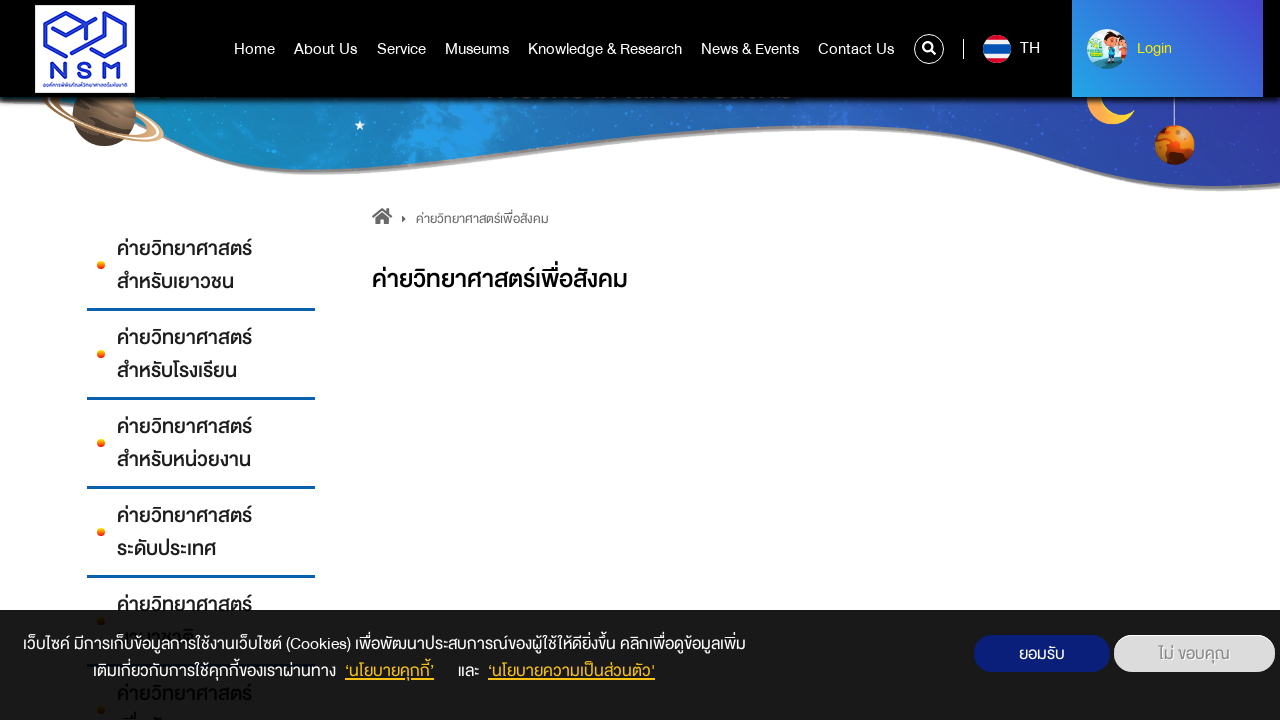

--- FILE ---
content_type: text/html; charset=UTF-8
request_url: https://www.nsm.or.th/nsm/index.php/en/taxonomy/term/177
body_size: 15216
content:
<!DOCTYPE html>
<html lang="en" dir="ltr" prefix="content: http://purl.org/rss/1.0/modules/content/  dc: http://purl.org/dc/terms/  foaf: http://xmlns.com/foaf/0.1/  og: http://ogp.me/ns#  rdfs: http://www.w3.org/2000/01/rdf-schema#  schema: http://schema.org/  sioc: http://rdfs.org/sioc/ns#  sioct: http://rdfs.org/sioc/types#  skos: http://www.w3.org/2004/02/skos/core#  xsd: http://www.w3.org/2001/XMLSchema# ">
	<head>
		<meta charset="utf-8" />
<script async src="https://www.googletagmanager.com/gtag/js?id=UA-4763786-3"></script>
<script>window.dataLayer = window.dataLayer || [];function gtag(){dataLayer.push(arguments)};gtag("js", new Date());gtag("set", "developer_id.dMDhkMT", true);gtag("config", "UA-4763786-3", {"groups":"default","anonymize_ip":true,"page_placeholder":"PLACEHOLDER_page_path"});</script>
<link rel="canonical" href="https://www.nsm.or.th/nsm/index.php/th/SocialScienceCamp" />
<meta name="Generator" content="Drupal 9 (https://www.drupal.org)" />
<meta name="MobileOptimized" content="width" />
<meta name="HandheldFriendly" content="true" />
<meta name="viewport" content="width=device-width, initial-scale=1.0" />
<style>div#sliding-popup, div#sliding-popup .eu-cookie-withdraw-banner, .eu-cookie-withdraw-tab {background: #0779bf} div#sliding-popup.eu-cookie-withdraw-wrapper { background: transparent; } #sliding-popup h1, #sliding-popup h2, #sliding-popup h3, #sliding-popup p, #sliding-popup label, #sliding-popup div, .eu-cookie-compliance-more-button, .eu-cookie-compliance-secondary-button, .eu-cookie-withdraw-tab { color: #ffffff;} .eu-cookie-withdraw-tab { border-color: #ffffff;}</style>
<link rel="shortcut icon" href="/nsm/sites/default/files/favicon.ico" type="image/vnd.microsoft.icon" />
<link rel="alternate" hreflang="th" href="https://www.nsm.or.th/nsm/index.php/th/SocialScienceCamp" />
<link rel="delete-form" href="/nsm/index.php/th/taxonomy/term/177/delete" />
<link rel="edit-form" href="/nsm/index.php/th/taxonomy/term/177/edit" />
<link rel="forum-edit-container-form" href="/nsm/index.php/th/admin/structure/forum/edit/container/177" />
<link rel="forum-delete-form" href="/nsm/index.php/th/admin/structure/forum/delete/forum/177" />
<link rel="forum-edit-form" href="/nsm/index.php/th/admin/structure/forum/edit/forum/177" />
<link rel="devel-load" href="/nsm/index.php/th/devel/taxonomy_term/177" />
<link rel="devel-render" href="/nsm/index.php/th/devel/render/taxonomy_term/177" />
<link rel="devel-definition" href="/nsm/index.php/th/devel/definition/taxonomy_term/177" />
<link rel="token-devel" href="/nsm/index.php/th/taxonomy/term/177/devel/token" />
<link rel="drupal:content-translation-overview" href="/nsm/index.php/th/taxonomy/term/177/translations" />
<link rel="drupal:content-translation-add" href="/nsm/index.php/th/taxonomy/term/177/translations/add" />
<link rel="drupal:content-translation-edit" href="/nsm/index.php/th/taxonomy/term/177/translations/edit" />
<link rel="drupal:content-translation-delete" href="/nsm/index.php/th/taxonomy/term/177/translations/delete" />

			<title>ค่ายวิทยาศาสตร์เพื่อสังคม | nsm</title>
			<link rel="stylesheet" media="all" href="/nsm/core/themes/stable/css/system/components/ajax-progress.module.css?t97huc" />
<link rel="stylesheet" media="all" href="/nsm/core/themes/stable/css/system/components/align.module.css?t97huc" />
<link rel="stylesheet" media="all" href="/nsm/core/themes/stable/css/system/components/autocomplete-loading.module.css?t97huc" />
<link rel="stylesheet" media="all" href="/nsm/core/themes/stable/css/system/components/fieldgroup.module.css?t97huc" />
<link rel="stylesheet" media="all" href="/nsm/core/themes/stable/css/system/components/container-inline.module.css?t97huc" />
<link rel="stylesheet" media="all" href="/nsm/core/themes/stable/css/system/components/clearfix.module.css?t97huc" />
<link rel="stylesheet" media="all" href="/nsm/core/themes/stable/css/system/components/details.module.css?t97huc" />
<link rel="stylesheet" media="all" href="/nsm/core/themes/stable/css/system/components/hidden.module.css?t97huc" />
<link rel="stylesheet" media="all" href="/nsm/core/themes/stable/css/system/components/item-list.module.css?t97huc" />
<link rel="stylesheet" media="all" href="/nsm/core/themes/stable/css/system/components/js.module.css?t97huc" />
<link rel="stylesheet" media="all" href="/nsm/core/themes/stable/css/system/components/nowrap.module.css?t97huc" />
<link rel="stylesheet" media="all" href="/nsm/core/themes/stable/css/system/components/position-container.module.css?t97huc" />
<link rel="stylesheet" media="all" href="/nsm/core/themes/stable/css/system/components/progress.module.css?t97huc" />
<link rel="stylesheet" media="all" href="/nsm/core/themes/stable/css/system/components/reset-appearance.module.css?t97huc" />
<link rel="stylesheet" media="all" href="/nsm/core/themes/stable/css/system/components/resize.module.css?t97huc" />
<link rel="stylesheet" media="all" href="/nsm/core/themes/stable/css/system/components/sticky-header.module.css?t97huc" />
<link rel="stylesheet" media="all" href="/nsm/core/themes/stable/css/system/components/system-status-counter.css?t97huc" />
<link rel="stylesheet" media="all" href="/nsm/core/themes/stable/css/system/components/system-status-report-counters.css?t97huc" />
<link rel="stylesheet" media="all" href="/nsm/core/themes/stable/css/system/components/system-status-report-general-info.css?t97huc" />
<link rel="stylesheet" media="all" href="/nsm/core/themes/stable/css/system/components/tabledrag.module.css?t97huc" />
<link rel="stylesheet" media="all" href="/nsm/core/themes/stable/css/system/components/tablesort.module.css?t97huc" />
<link rel="stylesheet" media="all" href="/nsm/core/themes/stable/css/system/components/tree-child.module.css?t97huc" />
<link rel="stylesheet" media="all" href="/nsm/modules/contrib/poll/css/poll.base.css?t97huc" />
<link rel="stylesheet" media="all" href="/nsm/modules/contrib/poll/css/poll.theme.css?t97huc" />
<link rel="stylesheet" media="all" href="/nsm/core/themes/stable/css/views/views.module.css?t97huc" />
<link rel="stylesheet" media="all" href="/nsm/modules/contrib/eu_cookie_compliance/css/eu_cookie_compliance.css?t97huc" />
<link rel="stylesheet" media="all" href="/nsm/core/themes/stable/css/core/assets/vendor/normalize-css/normalize.css?t97huc" />
<link rel="stylesheet" media="all" href="/nsm/core/themes/stable/css/core/normalize-fixes.css?t97huc" />
<link rel="stylesheet" media="all" href="/nsm/core/themes/classy/css/components/action-links.css?t97huc" />
<link rel="stylesheet" media="all" href="/nsm/core/themes/classy/css/components/breadcrumb.css?t97huc" />
<link rel="stylesheet" media="all" href="/nsm/core/themes/classy/css/components/button.css?t97huc" />
<link rel="stylesheet" media="all" href="/nsm/core/themes/classy/css/components/collapse-processed.css?t97huc" />
<link rel="stylesheet" media="all" href="/nsm/core/themes/classy/css/components/container-inline.css?t97huc" />
<link rel="stylesheet" media="all" href="/nsm/core/themes/classy/css/components/details.css?t97huc" />
<link rel="stylesheet" media="all" href="/nsm/core/themes/classy/css/components/exposed-filters.css?t97huc" />
<link rel="stylesheet" media="all" href="/nsm/core/themes/classy/css/components/field.css?t97huc" />
<link rel="stylesheet" media="all" href="/nsm/core/themes/classy/css/components/form.css?t97huc" />
<link rel="stylesheet" media="all" href="/nsm/core/themes/classy/css/components/icons.css?t97huc" />
<link rel="stylesheet" media="all" href="/nsm/core/themes/classy/css/components/inline-form.css?t97huc" />
<link rel="stylesheet" media="all" href="/nsm/core/themes/classy/css/components/item-list.css?t97huc" />
<link rel="stylesheet" media="all" href="/nsm/core/themes/classy/css/components/link.css?t97huc" />
<link rel="stylesheet" media="all" href="/nsm/core/themes/classy/css/components/links.css?t97huc" />
<link rel="stylesheet" media="all" href="/nsm/core/themes/classy/css/components/menu.css?t97huc" />
<link rel="stylesheet" media="all" href="/nsm/core/themes/classy/css/components/more-link.css?t97huc" />
<link rel="stylesheet" media="all" href="/nsm/core/themes/classy/css/components/pager.css?t97huc" />
<link rel="stylesheet" media="all" href="/nsm/core/themes/classy/css/components/tabledrag.css?t97huc" />
<link rel="stylesheet" media="all" href="/nsm/core/themes/classy/css/components/tableselect.css?t97huc" />
<link rel="stylesheet" media="all" href="/nsm/core/themes/classy/css/components/tablesort.css?t97huc" />
<link rel="stylesheet" media="all" href="/nsm/core/themes/classy/css/components/tabs.css?t97huc" />
<link rel="stylesheet" media="all" href="/nsm/core/themes/classy/css/components/textarea.css?t97huc" />
<link rel="stylesheet" media="all" href="/nsm/core/themes/classy/css/components/ui-dialog.css?t97huc" />
<link rel="stylesheet" media="all" href="/nsm/core/themes/classy/css/components/messages.css?t97huc" />
<link rel="stylesheet" media="all" href="/nsm/themes/custom/nsm_theme/css/main.css?t97huc" />
<link rel="stylesheet" media="all" href="/nsm/themes/custom/nsm_theme/css/style.css?t97huc" />

			

<!-- Start of HubSpot Embed Code -->
<script type="text/javascript" id="hs-script-loader" async defer src="//js.hs-scripts.com/21157089.js"></script>
<!-- End of HubSpot Embed Code -->

  </head>
				  <body>
<!-- Messenger ปลั๊กอินแชท Code -->
<div id="fb-root"></div>

<!-- Your ปลั๊กอินแชท code -->
<div id="fb-customer-chat" class="fb-customerchat">
</div>

<script>
var chatbox = document.getElementById('fb-customer-chat');
chatbox.setAttribute("page_id", "124655640903463");
chatbox.setAttribute("attribution", "biz_inbox");

window.fbAsyncInit = function() {
FB.init({
xfbml : true,
version : 'v12.0'
});
};

(function(d, s, id) {
var js, fjs = d.getElementsByTagName(s)[0];
if (d.getElementById(id)) return;
js = d.createElement(s); js.id = id;
js.src = 'https://connect.facebook.net/th_TH/sdk/xfbml.customerchat.js';
fjs.parentNode.insertBefore(js, fjs);
}(document, 'script', 'facebook-jssdk'));
</script>
      
<header class="bgnav">
	<div class="container-fluid">
		<div class="row">
			<div class="col-4 col-md-2 logo">
				<a href="https://www.nsm.or.th/nsm/index.php/en">

  <img src="/nsm/sites/default/files/2022-06/01%20NSM_LOGO_%E0%B9%84%E0%B8%9F%E0%B8%A5%E0%B9%8C%E0%B8%AB%E0%B8%A5%E0%B8%B1%E0%B8%81%20%E0%B9%81%E0%B8%9A%E0%B8%9A%E0%B8%9E%E0%B8%B7%E0%B9%89%E0%B8%99%E0%B8%AB%E0%B8%A5%E0%B8%B1%E0%B8%87%E0%B8%82%E0%B8%B2%E0%B8%A7_0.png" width="" height="" alt="" loading="lazy" typeof="foaf:Image" />




























 























  

</a>
			</div>
			<nav class="col-4 col-md-7 col-xl-8 mainnav">
				<ul>
					


	<li  data-check-leftmenu="1">
		<a href="/nsm/index.php/en" title="หน้าหลัก" data-drupal-link-system-path="&lt;front&gt;">Home</a>
			</li>
	<li   class="hassub"  data-check-leftmenu="1">
		<a href="" title="รู้จักอพวช">About Us</a>
					<div class="submenu">
				<div class="container">
					<div class="row">
						<div class="col-12 col-md-2 col-lg-2 border_submenu">
							<h1>About Us</h1>
						</div>
						<div class="col-12 col-md-7 col-lg-7 border_ulmenu">
							<ul>
																											<li class="smhassub">
																																																							<a href="#submenu1" class="" data-link="/nsm/index.php/en" onclick="linkLv2('/nsm/index.php/en')">About NSM</a>
										</li>
																																				<li class="smhassub">
																																																							<a href="#submenu2" class="" data-link="" onclick="linkLv2('')">Organization Management</a>
										</li>
																																				<li class="smhassub">
																																																							<a href="#submenu3" class="" data-link="" onclick="linkLv2('')">Policy and standard</a>
										</li>
																																				<li class="smhassub">
																																																							<a href="#submenu4" class="" data-link="" onclick="linkLv2('')">Operation</a>
										</li>
																																				<li class="smhassub">
																																																							<a href="#submenu5" class="" data-link="/nsm/index.php/en" onclick="linkLv2('/nsm/index.php/en')">Rules and Regulations</a>
										</li>
																								</ul>
																								<ul class="mega_submenu" id="submenu1">
																					<li>
												<a href="/nsm/index.php/en/node/16">Vision/Mission/Value</a>
											</li>
																					<li>
												<a href="/nsm/index.php/en/node/17">Background</a>
											</li>
																					<li>
												<a href="/nsm/index.php/en/about-us/emblem">Logo</a>
											</li>
																					<li>
												<a href="/nsm/index.php/en/node/20">Location</a>
											</li>
																			</ul>
																	<ul class="mega_submenu" id="submenu2">
																					<li>
												<a href="/nsm/index.php/en/executive">Executives</a>
											</li>
																					<li>
												<a href="/nsm/index.php/en/node/70">Organization Structure</a>
											</li>
																					<li>
												<a href="/nsm/index.php/en/board">NSM Board</a>
											</li>
																					<li>
												<a href="/nsm/index.php/en/node/21">NSM Board Responsibility</a>
											</li>
																			</ul>
																	<ul class="mega_submenu" id="submenu3">
																					<li>
												<a href="/nsm/index.php/en/list-download/enterprise-plan">Corporate plan</a>
											</li>
																					<li>
												<a href="/nsm/index.php/en/list-download/actionplan">แผนปฏิบัติการ อพวช.</a>
											</li>
																					<li>
												<a href="/nsm/index.php/en/node/22">Privacy policy</a>
											</li>
																					<li>
												<a href="https://www.nsm.or.th/nsm/hidden-show/ita-mainmenu2">Ensure Disclosure and Good Governance</a>
											</li>
																					<li>
												<a href="/nsm/index.php/en/node/54388">นโยบายและมาตรฐานอื่นๆ</a>
											</li>
																					<li>
												<a href="/nsm/index.php/en/taxonomy/term/120">การกำกับดูแลด้านดิจิทัล</a>
											</li>
																					<li>
												<a href="/nsm/index.php/en/node/55709">การมุ่งเน้นผู้มีส่วนได้ส่วนเสียและลูกค้า</a>
											</li>
																					<li>
												<a href="/nsm/index.php/en/node/55560">แผนบริหารความต่อเนื่องทางธุรกิจ อพวช.</a>
											</li>
																					<li>
												<a href="https://www.nsm.or.th/nsm/hidden-show/Document3">นโยบายและแนวปฏิบัติด้านสิทธิมนุษยชน</a>
											</li>
																			</ul>
																	<ul class="mega_submenu" id="submenu4">
																					<li>
												<a href="https://web2.nsm.or.th/nsm/about-us/budget.html">Budget report</a>
											</li>
																					<li>
												<a href="https://www.nsm.or.th/nsm/th/list-download/annual-report">Annual report</a>
											</li>
																					<li>
												<a href="https://web2.nsm.or.th/nsm/about-us/indicator.html">Operation Report</a>
											</li>
																					<li>
												<a href="/nsm/index.php/en/list-download/annual-report-of-the-audit-committee">Operation Summary Report</a>
											</li>
																					<li>
												<a href="/nsm/index.php/en/node/54282">โครงการลงทุนที่สำคัญ ของ อพวช.</a>
											</li>
																					<li>
												<a href="http://anti-corruption.nsm.or.th/">Anti-Corruption Operations Center</a>
											</li>
																					<li>
												<a href="/nsm/index.php/en/node/55150">แผนบริหารความเสี่ยงและควบคุมภายใน อพวช.</a>
											</li>
																					<li>
												<a href="/nsm/index.php/en/node/55210">รางวัลแห่งความสำเร็จ</a>
											</li>
																			</ul>
																	<ul class="mega_submenu" id="submenu5">
																					<li>
												<a href="/nsm/index.php/en/node/93">Decree</a>
											</li>
																			</ul>
																					</div>
						<div class="col-12 col-md-3 col-lg-3 img_submenu">
													</div>
					</div>
				</div>
			</div>
			</li>
	<li   class="hassub"  data-check-leftmenu="1">
		<a href="/nsm/index.php/en" data-drupal-link-system-path="&lt;front&gt;">Service</a>
					<div class="submenu">
				<div class="container">
					<div class="row">
						<div class="col-12 col-md-2 col-lg-2 border_submenu">
							<h1>Service</h1>
						</div>
						<div class="col-12 col-md-7 col-lg-7 border_ulmenu">
							<ul>
																											<li class="smhassub">
																																																							<a href="#submenu6" class="" data-link="" onclick="linkLv2('')">Visiting NSM</a>
										</li>
																																				<li class="smhassub">
																																																							<a href="#submenu7" class="" data-link="" onclick="linkLv2('')">Science Caravan</a>
										</li>
																																				<li class="item-link-2">
											<a href="https://www.nsm.or.th/nsm/th/node/44945">บริการนิทรรศการเคลื่อนที่ (Traveling Exhibition Service)</a>
										</li>
																																				<li class="item-link-2">
											<a href="/nsm/index.php/en/node/2469" data-drupal-link-system-path="node/2469">Academic service</a>
										</li>
																																				<li class="smhassub">
																																																							<a href="#submenu8" class="" data-link="" onclick="linkLv2('')">NSM Academy</a>
										</li>
																																				<li class="item-link-2">
											<a href="https://www.nsm.or.th/nsm/th/node/13927">สมาชิก อพวช.</a>
										</li>
																																				<li class="item-link-2">
											<a href="https://www.nsmscienceshop.com/">NSMScienceShop</a>
										</li>
																																				<li class="smhassub">
																																																							<a href="#submenu9" class="" data-link="" onclick="linkLv2('')">Facility</a>
										</li>
																																				<li class="item-link-2">
											<a href="/nsm/index.php/en/taxonomy/term/132" data-drupal-link-system-path="taxonomy/term/132">School Programe</a>
										</li>
																																				<li class="smhassub">
																																																							<a href="#submenu10" class="" data-link="" onclick="linkLv2('')">ร่วมสนับสนุนกิจกรรม</a>
										</li>
																																				<li class="item-link-2">
											<a href="/nsm/index.php/en/hidden-show/faq" data-drupal-link-system-path="taxonomy/term/44">FAQ</a>
										</li>
																																				<li class="item-link-2">
											<a href="/nsm/index.php/en/node/31" data-drupal-link-system-path="node/31">RSS Service</a>
										</li>
																																				<li class="item-link-2">
											<a href="/nsm/index.php/en/photo-gallery" data-drupal-link-system-path="photo-gallery">Photo Gallery</a>
										</li>
																								</ul>
																								<ul class="mega_submenu" id="submenu1">
																					<li>
												<a href="/nsm/index.php/en/node/16">Vision/Mission/Value</a>
											</li>
																					<li>
												<a href="/nsm/index.php/en/node/17">Background</a>
											</li>
																					<li>
												<a href="/nsm/index.php/en/about-us/emblem">Logo</a>
											</li>
																					<li>
												<a href="/nsm/index.php/en/node/20">Location</a>
											</li>
																			</ul>
																	<ul class="mega_submenu" id="submenu2">
																					<li>
												<a href="/nsm/index.php/en/executive">Executives</a>
											</li>
																					<li>
												<a href="/nsm/index.php/en/node/70">Organization Structure</a>
											</li>
																					<li>
												<a href="/nsm/index.php/en/board">NSM Board</a>
											</li>
																					<li>
												<a href="/nsm/index.php/en/node/21">NSM Board Responsibility</a>
											</li>
																			</ul>
																	<ul class="mega_submenu" id="submenu3">
																					<li>
												<a href="/nsm/index.php/en/list-download/enterprise-plan">Corporate plan</a>
											</li>
																					<li>
												<a href="/nsm/index.php/en/list-download/actionplan">แผนปฏิบัติการ อพวช.</a>
											</li>
																					<li>
												<a href="/nsm/index.php/en/node/22">Privacy policy</a>
											</li>
																					<li>
												<a href="https://www.nsm.or.th/nsm/hidden-show/ita-mainmenu2">Ensure Disclosure and Good Governance</a>
											</li>
																					<li>
												<a href="/nsm/index.php/en/node/54388">นโยบายและมาตรฐานอื่นๆ</a>
											</li>
																					<li>
												<a href="/nsm/index.php/en/taxonomy/term/120">การกำกับดูแลด้านดิจิทัล</a>
											</li>
																					<li>
												<a href="/nsm/index.php/en/node/55709">การมุ่งเน้นผู้มีส่วนได้ส่วนเสียและลูกค้า</a>
											</li>
																					<li>
												<a href="/nsm/index.php/en/node/55560">แผนบริหารความต่อเนื่องทางธุรกิจ อพวช.</a>
											</li>
																					<li>
												<a href="https://www.nsm.or.th/nsm/hidden-show/Document3">นโยบายและแนวปฏิบัติด้านสิทธิมนุษยชน</a>
											</li>
																			</ul>
																	<ul class="mega_submenu" id="submenu4">
																					<li>
												<a href="https://web2.nsm.or.th/nsm/about-us/budget.html">Budget report</a>
											</li>
																					<li>
												<a href="https://www.nsm.or.th/nsm/th/list-download/annual-report">Annual report</a>
											</li>
																					<li>
												<a href="https://web2.nsm.or.th/nsm/about-us/indicator.html">Operation Report</a>
											</li>
																					<li>
												<a href="/nsm/index.php/en/list-download/annual-report-of-the-audit-committee">Operation Summary Report</a>
											</li>
																					<li>
												<a href="/nsm/index.php/en/node/54282">โครงการลงทุนที่สำคัญ ของ อพวช.</a>
											</li>
																					<li>
												<a href="http://anti-corruption.nsm.or.th/">Anti-Corruption Operations Center</a>
											</li>
																					<li>
												<a href="/nsm/index.php/en/node/55150">แผนบริหารความเสี่ยงและควบคุมภายใน อพวช.</a>
											</li>
																					<li>
												<a href="/nsm/index.php/en/node/55210">รางวัลแห่งความสำเร็จ</a>
											</li>
																			</ul>
																	<ul class="mega_submenu" id="submenu5">
																					<li>
												<a href="/nsm/index.php/en/node/93">Decree</a>
											</li>
																			</ul>
																	<ul class="mega_submenu" id="submenu6">
																					<li>
												<a href="/nsm/index.php/en/booking">Admission reservation</a>
											</li>
																					<li>
												<a href="/nsm/index.php/en/close-open">Operating Hours</a>
											</li>
																					<li>
												<a href="/nsm/index.php/en/visit/price">Admission Fee</a>
											</li>
																					<li>
												<a href="/nsm/index.php/en/visit/travel">Visit Us</a>
											</li>
																					<li>
												<a href="/nsm/index.php/en/node/101">NSM Scientist&#039;s Lodge</a>
											</li>
																					<li>
												<a href="/nsm/index.php/en/node/102">Food &amp; Drink</a>
											</li>
																					<li>
												<a href="/nsm/index.php/en/node/103">Parking-Cloakroom</a>
											</li>
																					<li>
												<a href="/nsm/index.php/en/node/2436">Visiting Guidance</a>
											</li>
																			</ul>
																	<ul class="mega_submenu" id="submenu7">
																					<li>
												<a href="/nsm/index.php/en/event/external-activities/science-caravan.html">Science Caravan (Pink Line)</a>
											</li>
																					<li>
												<a href="/nsm/index.php/en/event/external-activities/science-school-far-caravan.html">Science Caravan (Red Line)</a>
											</li>
																					<li>
												<a href="/nsm/index.php/en/event/external-activities/%E0%B8%84%E0%B8%B2%E0%B8%A3%E0%B8%B2%E0%B8%A7%E0%B8%B2%E0%B8%99%E0%B8%A7%E0%B8%B4%E0%B8%97%E0%B8%A2%E0%B8%B2%E0%B8%A8%E0%B8%B2%E0%B8%AA%E0%B8%95%E0%B8%A3%E0%B9%8C%E0%B8%AA%E0%B8%B2%E0%B8%A2%E0%B8%AD%E0%B8%B2%E0%B8%8A%E0%B8%B5%E0%B8%9E.html">Science Caravan (Blue Line)</a>
											</li>
																					<li>
												<a href="/nsm/index.php/en/event/external-activities/science-express.html">Science Caravan (Orange Line)</a>
											</li>
																			</ul>
																	<ul class="mega_submenu" id="submenu8">
																					<li>
												<a href="https://academy.nsm.or.th/">หลักสูตรอบรม Professional Development</a>
											</li>
																					<li>
												<a href="http://www.plearnscience.com/">Plearn Science</a>
											</li>
																			</ul>
																	<ul class="mega_submenu" id="submenu9">
																					<li>
												<a href="/nsm/index.php/en/node/106">Rental room / Accomodation</a>
											</li>
																					<li>
												<a href="/nsm/index.php/en/node/54347">เครือข่าย Eduroam</a>
											</li>
																			</ul>
																	<ul class="mega_submenu" id="submenu10">
																					<li>
												<a href="/nsm/index.php/en/node/15715">โครงการ &quot;รักอ่านอุปถัมถ์&quot;</a>
											</li>
																					<li>
												<a href="/nsm/index.php/en/node/15714">โครงการ “สื่อเรียนวิทย์อุปถัมภ์ กับ NSM Plearn Science”</a>
											</li>
																					<li>
												<a href="/nsm/index.php/en/%E0%B9%82%E0%B8%84%E0%B8%A3%E0%B8%87%E0%B8%81%E0%B8%B2%E0%B8%A3%E0%B8%A3%E0%B8%B1%E0%B8%9A%E0%B8%9A%E0%B8%A3%E0%B8%B4%E0%B8%88%E0%B8%B2%E0%B8%84%E0%B9%80%E0%B8%87%E0%B8%B4%E0%B8%99%E0%B8%97%E0%B8%B5%E0%B9%88%E0%B8%A1%E0%B8%B5%E0%B8%9C%E0%B8%B9%E0%B9%89%E0%B8%9B%E0%B8%A3%E0%B8%B0%E0%B8%AA%E0%B8%87%E0%B8%84%E0%B9%8C%E0%B8%9A%E0%B8%A3%E0%B8%B4%E0%B8%88%E0%B8%B2%E0%B8%84">ร่วมสร้างสังคมวิทยาศาสตร์เพื่อพัฒนาชาติอย่างยั่งยืน กับ อพวช.</a>
											</li>
																			</ul>
																					</div>
						<div class="col-12 col-md-3 col-lg-3 img_submenu">
													</div>
					</div>
				</div>
			</div>
			</li>
	<li   class="hassub"  data-check-leftmenu="1">
		<a href="/nsm/index.php/en" data-drupal-link-system-path="&lt;front&gt;">Museums</a>
					<div class="submenu">
				<div class="container">
					<div class="row">
						<div class="col-12 col-md-2 col-lg-2 border_submenu">
							<h1>Museums</h1>
						</div>
						<div class="col-12 col-md-7 col-lg-7 border_ulmenu">
							<ul>
																											<li class="smhassub">
																																																							<a href="#submenu11" class="" data-link="/nsm/index.php/en/museum/science-museum" onclick="linkLv2('/nsm/index.php/en/museum/science-museum')">Science Museum</a>
										</li>
																																				<li class="smhassub">
																																																							<a href="#submenu12" class="" data-link="/nsm/index.php/en/museum/naturalhistorty-museum" onclick="linkLv2('/nsm/index.php/en/museum/naturalhistorty-museum')">Natural History Museum</a>
										</li>
																																				<li class="smhassub">
																																																							<a href="#submenu13" class="" data-link="/nsm/index.php/en/museum/it-museum" onclick="linkLv2('/nsm/index.php/en/museum/it-museum')">Information Technology Museum</a>
										</li>
																																				<li class="smhassub">
																																																							<a href="#submenu14" class="" data-link="/nsm/index.php/en/museum/rama9-museum" onclick="linkLv2('/nsm/index.php/en/museum/rama9-museum')">RAMA9 Museum</a>
										</li>
																																				<li class="smhassub">
																																																							<a href="#submenu15" class="" data-link="/nsm/index.php/en/museum/futurium" onclick="linkLv2('/nsm/index.php/en/museum/futurium')">Futurium</a>
										</li>
																																				<li class="smhassub">
																																																							<a href="#submenu16" class="" data-link="/nsm/index.php/en/museum/science-square" onclick="linkLv2('/nsm/index.php/en/museum/science-square')">NSM Science Square</a>
										</li>
																																				<li class="smhassub">
																																																							<a href="#submenu17" class="" data-link="https://www.nsm.or.th/nsm/th/node/54525" onclick="linkLv2('https://www.nsm.or.th/nsm/th/node/54525')">Museum On Demand</a>
										</li>
																								</ul>
																								<ul class="mega_submenu" id="submenu1">
																					<li>
												<a href="/nsm/index.php/en/node/16">Vision/Mission/Value</a>
											</li>
																					<li>
												<a href="/nsm/index.php/en/node/17">Background</a>
											</li>
																					<li>
												<a href="/nsm/index.php/en/about-us/emblem">Logo</a>
											</li>
																					<li>
												<a href="/nsm/index.php/en/node/20">Location</a>
											</li>
																			</ul>
																	<ul class="mega_submenu" id="submenu2">
																					<li>
												<a href="/nsm/index.php/en/executive">Executives</a>
											</li>
																					<li>
												<a href="/nsm/index.php/en/node/70">Organization Structure</a>
											</li>
																					<li>
												<a href="/nsm/index.php/en/board">NSM Board</a>
											</li>
																					<li>
												<a href="/nsm/index.php/en/node/21">NSM Board Responsibility</a>
											</li>
																			</ul>
																	<ul class="mega_submenu" id="submenu3">
																					<li>
												<a href="/nsm/index.php/en/list-download/enterprise-plan">Corporate plan</a>
											</li>
																					<li>
												<a href="/nsm/index.php/en/list-download/actionplan">แผนปฏิบัติการ อพวช.</a>
											</li>
																					<li>
												<a href="/nsm/index.php/en/node/22">Privacy policy</a>
											</li>
																					<li>
												<a href="https://www.nsm.or.th/nsm/hidden-show/ita-mainmenu2">Ensure Disclosure and Good Governance</a>
											</li>
																					<li>
												<a href="/nsm/index.php/en/node/54388">นโยบายและมาตรฐานอื่นๆ</a>
											</li>
																					<li>
												<a href="/nsm/index.php/en/taxonomy/term/120">การกำกับดูแลด้านดิจิทัล</a>
											</li>
																					<li>
												<a href="/nsm/index.php/en/node/55709">การมุ่งเน้นผู้มีส่วนได้ส่วนเสียและลูกค้า</a>
											</li>
																					<li>
												<a href="/nsm/index.php/en/node/55560">แผนบริหารความต่อเนื่องทางธุรกิจ อพวช.</a>
											</li>
																					<li>
												<a href="https://www.nsm.or.th/nsm/hidden-show/Document3">นโยบายและแนวปฏิบัติด้านสิทธิมนุษยชน</a>
											</li>
																			</ul>
																	<ul class="mega_submenu" id="submenu4">
																					<li>
												<a href="https://web2.nsm.or.th/nsm/about-us/budget.html">Budget report</a>
											</li>
																					<li>
												<a href="https://www.nsm.or.th/nsm/th/list-download/annual-report">Annual report</a>
											</li>
																					<li>
												<a href="https://web2.nsm.or.th/nsm/about-us/indicator.html">Operation Report</a>
											</li>
																					<li>
												<a href="/nsm/index.php/en/list-download/annual-report-of-the-audit-committee">Operation Summary Report</a>
											</li>
																					<li>
												<a href="/nsm/index.php/en/node/54282">โครงการลงทุนที่สำคัญ ของ อพวช.</a>
											</li>
																					<li>
												<a href="http://anti-corruption.nsm.or.th/">Anti-Corruption Operations Center</a>
											</li>
																					<li>
												<a href="/nsm/index.php/en/node/55150">แผนบริหารความเสี่ยงและควบคุมภายใน อพวช.</a>
											</li>
																					<li>
												<a href="/nsm/index.php/en/node/55210">รางวัลแห่งความสำเร็จ</a>
											</li>
																			</ul>
																	<ul class="mega_submenu" id="submenu5">
																					<li>
												<a href="/nsm/index.php/en/node/93">Decree</a>
											</li>
																			</ul>
																	<ul class="mega_submenu" id="submenu6">
																					<li>
												<a href="/nsm/index.php/en/booking">Admission reservation</a>
											</li>
																					<li>
												<a href="/nsm/index.php/en/close-open">Operating Hours</a>
											</li>
																					<li>
												<a href="/nsm/index.php/en/visit/price">Admission Fee</a>
											</li>
																					<li>
												<a href="/nsm/index.php/en/visit/travel">Visit Us</a>
											</li>
																					<li>
												<a href="/nsm/index.php/en/node/101">NSM Scientist&#039;s Lodge</a>
											</li>
																					<li>
												<a href="/nsm/index.php/en/node/102">Food &amp; Drink</a>
											</li>
																					<li>
												<a href="/nsm/index.php/en/node/103">Parking-Cloakroom</a>
											</li>
																					<li>
												<a href="/nsm/index.php/en/node/2436">Visiting Guidance</a>
											</li>
																			</ul>
																	<ul class="mega_submenu" id="submenu7">
																					<li>
												<a href="/nsm/index.php/en/event/external-activities/science-caravan.html">Science Caravan (Pink Line)</a>
											</li>
																					<li>
												<a href="/nsm/index.php/en/event/external-activities/science-school-far-caravan.html">Science Caravan (Red Line)</a>
											</li>
																					<li>
												<a href="/nsm/index.php/en/event/external-activities/%E0%B8%84%E0%B8%B2%E0%B8%A3%E0%B8%B2%E0%B8%A7%E0%B8%B2%E0%B8%99%E0%B8%A7%E0%B8%B4%E0%B8%97%E0%B8%A2%E0%B8%B2%E0%B8%A8%E0%B8%B2%E0%B8%AA%E0%B8%95%E0%B8%A3%E0%B9%8C%E0%B8%AA%E0%B8%B2%E0%B8%A2%E0%B8%AD%E0%B8%B2%E0%B8%8A%E0%B8%B5%E0%B8%9E.html">Science Caravan (Blue Line)</a>
											</li>
																					<li>
												<a href="/nsm/index.php/en/event/external-activities/science-express.html">Science Caravan (Orange Line)</a>
											</li>
																			</ul>
																	<ul class="mega_submenu" id="submenu8">
																					<li>
												<a href="https://academy.nsm.or.th/">หลักสูตรอบรม Professional Development</a>
											</li>
																					<li>
												<a href="http://www.plearnscience.com/">Plearn Science</a>
											</li>
																			</ul>
																	<ul class="mega_submenu" id="submenu9">
																					<li>
												<a href="/nsm/index.php/en/node/106">Rental room / Accomodation</a>
											</li>
																					<li>
												<a href="/nsm/index.php/en/node/54347">เครือข่าย Eduroam</a>
											</li>
																			</ul>
																	<ul class="mega_submenu" id="submenu10">
																					<li>
												<a href="/nsm/index.php/en/node/15715">โครงการ &quot;รักอ่านอุปถัมถ์&quot;</a>
											</li>
																					<li>
												<a href="/nsm/index.php/en/node/15714">โครงการ “สื่อเรียนวิทย์อุปถัมภ์ กับ NSM Plearn Science”</a>
											</li>
																					<li>
												<a href="/nsm/index.php/en/%E0%B9%82%E0%B8%84%E0%B8%A3%E0%B8%87%E0%B8%81%E0%B8%B2%E0%B8%A3%E0%B8%A3%E0%B8%B1%E0%B8%9A%E0%B8%9A%E0%B8%A3%E0%B8%B4%E0%B8%88%E0%B8%B2%E0%B8%84%E0%B9%80%E0%B8%87%E0%B8%B4%E0%B8%99%E0%B8%97%E0%B8%B5%E0%B9%88%E0%B8%A1%E0%B8%B5%E0%B8%9C%E0%B8%B9%E0%B9%89%E0%B8%9B%E0%B8%A3%E0%B8%B0%E0%B8%AA%E0%B8%87%E0%B8%84%E0%B9%8C%E0%B8%9A%E0%B8%A3%E0%B8%B4%E0%B8%88%E0%B8%B2%E0%B8%84">ร่วมสร้างสังคมวิทยาศาสตร์เพื่อพัฒนาชาติอย่างยั่งยืน กับ อพวช.</a>
											</li>
																			</ul>
																	<ul class="mega_submenu" id="submenu11">
																					<li>
												<a href="/nsm/index.php/en/about-science-museum/familiarize-science-museum.html">About Science Musem</a>
											</li>
																					<li>
												<a href="/nsm/index.php/en/exhibition/63">Exhibition</a>
											</li>
																					<li>
												<a href="/nsm/index.php/en/collection/63">Collection</a>
											</li>
																			</ul>
																	<ul class="mega_submenu" id="submenu12">
																					<li>
												<a href="https://www.nsm.or.th/nsm/th/museum/naturalhistorty-museum">About Natural History Museum</a>
											</li>
																					<li>
												<a href="/nsm/index.php/en/exhibition/64">Exhibition</a>
											</li>
																					<li>
												<a href="/nsm/index.php/en/collection/64">Collection</a>
											</li>
																			</ul>
																	<ul class="mega_submenu" id="submenu13">
																					<li>
												<a href="/nsm/index.php/en/node/173">About Information Technology Museum </a>
											</li>
																					<li>
												<a href="/nsm/index.php/en/exhibition/65">Exhibition</a>
											</li>
																					<li>
												<a href="/nsm/index.php/en/collection/65">Collection</a>
											</li>
																			</ul>
																	<ul class="mega_submenu" id="submenu14">
																					<li>
												<a href="/nsm/index.php/en/node/174">About RAMA 9 Museum</a>
											</li>
																					<li>
												<a href="/nsm/index.php/en/exhibition/67">Exhibition</a>
											</li>
																					<li>
												<a href="https://www.nsm.or.th/nsm/th/collection/64">collection</a>
											</li>
																			</ul>
																	<ul class="mega_submenu" id="submenu15">
																					<li>
												<a href="https://www.nsm.or.th/nsm/th/node/3325">รู้จักพิพิธภัณฑ์</a>
											</li>
																			</ul>
																	<ul class="mega_submenu" id="submenu16">
																					<li>
												<a href="/nsm/index.php/en/node/44">@ The Street Ratchada (เดอะสตรีท รัชดา)</a>
											</li>
																					<li>
												<a href="/nsm/index.php/en/node/45">@ Chiangmai (จังหวัดเชียงใหม่)</a>
											</li>
																					<li>
												<a href="/nsm/index.php/en/node/46">@Korat (เมืองโคราช)</a>
											</li>
																			</ul>
																	<ul class="mega_submenu" id="submenu17">
																					<li>
												<a href="https://virtual.nsm.or.th/">Virtual NSM</a>
											</li>
																					<li>
												<a href="https://virtualrama9.nsm.or.th/">virtual RAMA9 Musem</a>
											</li>
																					<li>
												<a href="https://futuriumvm.nsm.or.th/">Virtual Futurium</a>
											</li>
																					<li>
												<a href="https://virtual.nsm.or.th/NSTEX/">Virtual Exhibition</a>
											</li>
																					<li>
												<a href="https://project.funtouchmedia.com/vr/CleanEnergyForLife/">Virtual Exhibition Clean Energy Life</a>
											</li>
																					<li>
												<a href="/nsm/index.php/en/node/55121">ScIAM Meta Museum</a>
											</li>
																			</ul>
																					</div>
						<div class="col-12 col-md-3 col-lg-3 img_submenu">
													</div>
					</div>
				</div>
			</div>
			</li>
	<li   class="hassub"  data-check-leftmenu="1">
		<a href="/nsm/index.php/en" data-drupal-link-system-path="&lt;front&gt;">Knowledge &amp; Research</a>
					<div class="submenu">
				<div class="container">
					<div class="row">
						<div class="col-12 col-md-2 col-lg-2 border_submenu">
							<h1>Knowledge &amp; Research</h1>
						</div>
						<div class="col-12 col-md-7 col-lg-7 border_ulmenu">
							<ul>
																											<li class="smhassub">
																																																							<a href="#submenu18" class="" data-link="" onclick="linkLv2('')">Academic services</a>
										</li>
																																				<li class="smhassub">
																																																							<a href="#submenu19" class="" data-link="" onclick="linkLv2('')">Journals and Books</a>
										</li>
																																				<li class="item-link-2">
											<a href="https://research.nsm.or.th/">คลังข้อมูลผลงานวิชาการและนักวิจัย</a>
										</li>
																																				<li class="smhassub">
																																																							<a href="#submenu20" class="" data-link="" onclick="linkLv2('')">E-Book</a>
										</li>
																								</ul>
																								<ul class="mega_submenu" id="submenu1">
																					<li>
												<a href="/nsm/index.php/en/node/16">Vision/Mission/Value</a>
											</li>
																					<li>
												<a href="/nsm/index.php/en/node/17">Background</a>
											</li>
																					<li>
												<a href="/nsm/index.php/en/about-us/emblem">Logo</a>
											</li>
																					<li>
												<a href="/nsm/index.php/en/node/20">Location</a>
											</li>
																			</ul>
																	<ul class="mega_submenu" id="submenu2">
																					<li>
												<a href="/nsm/index.php/en/executive">Executives</a>
											</li>
																					<li>
												<a href="/nsm/index.php/en/node/70">Organization Structure</a>
											</li>
																					<li>
												<a href="/nsm/index.php/en/board">NSM Board</a>
											</li>
																					<li>
												<a href="/nsm/index.php/en/node/21">NSM Board Responsibility</a>
											</li>
																			</ul>
																	<ul class="mega_submenu" id="submenu3">
																					<li>
												<a href="/nsm/index.php/en/list-download/enterprise-plan">Corporate plan</a>
											</li>
																					<li>
												<a href="/nsm/index.php/en/list-download/actionplan">แผนปฏิบัติการ อพวช.</a>
											</li>
																					<li>
												<a href="/nsm/index.php/en/node/22">Privacy policy</a>
											</li>
																					<li>
												<a href="https://www.nsm.or.th/nsm/hidden-show/ita-mainmenu2">Ensure Disclosure and Good Governance</a>
											</li>
																					<li>
												<a href="/nsm/index.php/en/node/54388">นโยบายและมาตรฐานอื่นๆ</a>
											</li>
																					<li>
												<a href="/nsm/index.php/en/taxonomy/term/120">การกำกับดูแลด้านดิจิทัล</a>
											</li>
																					<li>
												<a href="/nsm/index.php/en/node/55709">การมุ่งเน้นผู้มีส่วนได้ส่วนเสียและลูกค้า</a>
											</li>
																					<li>
												<a href="/nsm/index.php/en/node/55560">แผนบริหารความต่อเนื่องทางธุรกิจ อพวช.</a>
											</li>
																					<li>
												<a href="https://www.nsm.or.th/nsm/hidden-show/Document3">นโยบายและแนวปฏิบัติด้านสิทธิมนุษยชน</a>
											</li>
																			</ul>
																	<ul class="mega_submenu" id="submenu4">
																					<li>
												<a href="https://web2.nsm.or.th/nsm/about-us/budget.html">Budget report</a>
											</li>
																					<li>
												<a href="https://www.nsm.or.th/nsm/th/list-download/annual-report">Annual report</a>
											</li>
																					<li>
												<a href="https://web2.nsm.or.th/nsm/about-us/indicator.html">Operation Report</a>
											</li>
																					<li>
												<a href="/nsm/index.php/en/list-download/annual-report-of-the-audit-committee">Operation Summary Report</a>
											</li>
																					<li>
												<a href="/nsm/index.php/en/node/54282">โครงการลงทุนที่สำคัญ ของ อพวช.</a>
											</li>
																					<li>
												<a href="http://anti-corruption.nsm.or.th/">Anti-Corruption Operations Center</a>
											</li>
																					<li>
												<a href="/nsm/index.php/en/node/55150">แผนบริหารความเสี่ยงและควบคุมภายใน อพวช.</a>
											</li>
																					<li>
												<a href="/nsm/index.php/en/node/55210">รางวัลแห่งความสำเร็จ</a>
											</li>
																			</ul>
																	<ul class="mega_submenu" id="submenu5">
																					<li>
												<a href="/nsm/index.php/en/node/93">Decree</a>
											</li>
																			</ul>
																	<ul class="mega_submenu" id="submenu6">
																					<li>
												<a href="/nsm/index.php/en/booking">Admission reservation</a>
											</li>
																					<li>
												<a href="/nsm/index.php/en/close-open">Operating Hours</a>
											</li>
																					<li>
												<a href="/nsm/index.php/en/visit/price">Admission Fee</a>
											</li>
																					<li>
												<a href="/nsm/index.php/en/visit/travel">Visit Us</a>
											</li>
																					<li>
												<a href="/nsm/index.php/en/node/101">NSM Scientist&#039;s Lodge</a>
											</li>
																					<li>
												<a href="/nsm/index.php/en/node/102">Food &amp; Drink</a>
											</li>
																					<li>
												<a href="/nsm/index.php/en/node/103">Parking-Cloakroom</a>
											</li>
																					<li>
												<a href="/nsm/index.php/en/node/2436">Visiting Guidance</a>
											</li>
																			</ul>
																	<ul class="mega_submenu" id="submenu7">
																					<li>
												<a href="/nsm/index.php/en/event/external-activities/science-caravan.html">Science Caravan (Pink Line)</a>
											</li>
																					<li>
												<a href="/nsm/index.php/en/event/external-activities/science-school-far-caravan.html">Science Caravan (Red Line)</a>
											</li>
																					<li>
												<a href="/nsm/index.php/en/event/external-activities/%E0%B8%84%E0%B8%B2%E0%B8%A3%E0%B8%B2%E0%B8%A7%E0%B8%B2%E0%B8%99%E0%B8%A7%E0%B8%B4%E0%B8%97%E0%B8%A2%E0%B8%B2%E0%B8%A8%E0%B8%B2%E0%B8%AA%E0%B8%95%E0%B8%A3%E0%B9%8C%E0%B8%AA%E0%B8%B2%E0%B8%A2%E0%B8%AD%E0%B8%B2%E0%B8%8A%E0%B8%B5%E0%B8%9E.html">Science Caravan (Blue Line)</a>
											</li>
																					<li>
												<a href="/nsm/index.php/en/event/external-activities/science-express.html">Science Caravan (Orange Line)</a>
											</li>
																			</ul>
																	<ul class="mega_submenu" id="submenu8">
																					<li>
												<a href="https://academy.nsm.or.th/">หลักสูตรอบรม Professional Development</a>
											</li>
																					<li>
												<a href="http://www.plearnscience.com/">Plearn Science</a>
											</li>
																			</ul>
																	<ul class="mega_submenu" id="submenu9">
																					<li>
												<a href="/nsm/index.php/en/node/106">Rental room / Accomodation</a>
											</li>
																					<li>
												<a href="/nsm/index.php/en/node/54347">เครือข่าย Eduroam</a>
											</li>
																			</ul>
																	<ul class="mega_submenu" id="submenu10">
																					<li>
												<a href="/nsm/index.php/en/node/15715">โครงการ &quot;รักอ่านอุปถัมถ์&quot;</a>
											</li>
																					<li>
												<a href="/nsm/index.php/en/node/15714">โครงการ “สื่อเรียนวิทย์อุปถัมภ์ กับ NSM Plearn Science”</a>
											</li>
																					<li>
												<a href="/nsm/index.php/en/%E0%B9%82%E0%B8%84%E0%B8%A3%E0%B8%87%E0%B8%81%E0%B8%B2%E0%B8%A3%E0%B8%A3%E0%B8%B1%E0%B8%9A%E0%B8%9A%E0%B8%A3%E0%B8%B4%E0%B8%88%E0%B8%B2%E0%B8%84%E0%B9%80%E0%B8%87%E0%B8%B4%E0%B8%99%E0%B8%97%E0%B8%B5%E0%B9%88%E0%B8%A1%E0%B8%B5%E0%B8%9C%E0%B8%B9%E0%B9%89%E0%B8%9B%E0%B8%A3%E0%B8%B0%E0%B8%AA%E0%B8%87%E0%B8%84%E0%B9%8C%E0%B8%9A%E0%B8%A3%E0%B8%B4%E0%B8%88%E0%B8%B2%E0%B8%84">ร่วมสร้างสังคมวิทยาศาสตร์เพื่อพัฒนาชาติอย่างยั่งยืน กับ อพวช.</a>
											</li>
																			</ul>
																	<ul class="mega_submenu" id="submenu11">
																					<li>
												<a href="/nsm/index.php/en/about-science-museum/familiarize-science-museum.html">About Science Musem</a>
											</li>
																					<li>
												<a href="/nsm/index.php/en/exhibition/63">Exhibition</a>
											</li>
																					<li>
												<a href="/nsm/index.php/en/collection/63">Collection</a>
											</li>
																			</ul>
																	<ul class="mega_submenu" id="submenu12">
																					<li>
												<a href="https://www.nsm.or.th/nsm/th/museum/naturalhistorty-museum">About Natural History Museum</a>
											</li>
																					<li>
												<a href="/nsm/index.php/en/exhibition/64">Exhibition</a>
											</li>
																					<li>
												<a href="/nsm/index.php/en/collection/64">Collection</a>
											</li>
																			</ul>
																	<ul class="mega_submenu" id="submenu13">
																					<li>
												<a href="/nsm/index.php/en/node/173">About Information Technology Museum </a>
											</li>
																					<li>
												<a href="/nsm/index.php/en/exhibition/65">Exhibition</a>
											</li>
																					<li>
												<a href="/nsm/index.php/en/collection/65">Collection</a>
											</li>
																			</ul>
																	<ul class="mega_submenu" id="submenu14">
																					<li>
												<a href="/nsm/index.php/en/node/174">About RAMA 9 Museum</a>
											</li>
																					<li>
												<a href="/nsm/index.php/en/exhibition/67">Exhibition</a>
											</li>
																					<li>
												<a href="https://www.nsm.or.th/nsm/th/collection/64">collection</a>
											</li>
																			</ul>
																	<ul class="mega_submenu" id="submenu15">
																					<li>
												<a href="https://www.nsm.or.th/nsm/th/node/3325">รู้จักพิพิธภัณฑ์</a>
											</li>
																			</ul>
																	<ul class="mega_submenu" id="submenu16">
																					<li>
												<a href="/nsm/index.php/en/node/44">@ The Street Ratchada (เดอะสตรีท รัชดา)</a>
											</li>
																					<li>
												<a href="/nsm/index.php/en/node/45">@ Chiangmai (จังหวัดเชียงใหม่)</a>
											</li>
																					<li>
												<a href="/nsm/index.php/en/node/46">@Korat (เมืองโคราช)</a>
											</li>
																			</ul>
																	<ul class="mega_submenu" id="submenu17">
																					<li>
												<a href="https://virtual.nsm.or.th/">Virtual NSM</a>
											</li>
																					<li>
												<a href="https://virtualrama9.nsm.or.th/">virtual RAMA9 Musem</a>
											</li>
																					<li>
												<a href="https://futuriumvm.nsm.or.th/">Virtual Futurium</a>
											</li>
																					<li>
												<a href="https://virtual.nsm.or.th/NSTEX/">Virtual Exhibition</a>
											</li>
																					<li>
												<a href="https://project.funtouchmedia.com/vr/CleanEnergyForLife/">Virtual Exhibition Clean Energy Life</a>
											</li>
																					<li>
												<a href="/nsm/index.php/en/node/55121">ScIAM Meta Museum</a>
											</li>
																			</ul>
																	<ul class="mega_submenu" id="submenu18">
																					<li>
												<a href="https://curiosity.nsm.or.th">Curiosity รวมมิตร เรื่องวิทย์ สำหรับคุณ</a>
											</li>
																					<li>
												<a href="/nsm/index.php/en/node/54453">แนวทางการรับมือกับข้อมูลเท็จด้านวิทยาศาสตร์</a>
											</li>
																					<li>
												<a href="/nsm/index.php/en/taxonomy/term/223">ข่าววิทย์</a>
											</li>
																					<li>
												<a href="/nsm/index.php/en/taxonomy/term/48"> science trick</a>
											</li>
																					<li>
												<a href="/nsm/index.php/en/taxonomy/term/49">Science Words</a>
											</li>
																					<li>
												<a href="/nsm/index.php/en/taxonomy/term/50">Science Articles</a>
											</li>
																					<li>
												<a href="/nsm/index.php/en/taxonomy/term/51">Scientists Hall</a>
											</li>
																					<li>
												<a href="/nsm/index.php/en/video/clips">Video Clip</a>
											</li>
																					<li>
												<a href="/nsm/index.php/en/video/radio-onllines">Online Radio</a>
											</li>
																					<li>
												<a href="https://www.youtube.com/@NSMThailand">Science delivery</a>
											</li>
																			</ul>
																	<ul class="mega_submenu" id="submenu19">
																					<li>
												<a href="/nsm/index.php/en/node/45036">Academic Journals</a>
											</li>
																			</ul>
																	<ul class="mega_submenu" id="submenu20">
																					<li>
												<a href="https://www.nsm.or.th/PrimeMinister/">Prime Minister’s Science Award</a>
											</li>
																			</ul>
																					</div>
						<div class="col-12 col-md-3 col-lg-3 img_submenu">
													</div>
					</div>
				</div>
			</div>
			</li>
	<li   class="hassub"  data-check-leftmenu="1">
		<a href="/nsm/index.php/en" data-drupal-link-system-path="&lt;front&gt;">News &amp; Events</a>
					<div class="submenu">
				<div class="container">
					<div class="row">
						<div class="col-12 col-md-2 col-lg-2 border_submenu">
							<h1>News &amp; Events</h1>
						</div>
						<div class="col-12 col-md-7 col-lg-7 border_ulmenu">
							<ul>
																											<li class="smhassub">
																																																							<a href="#submenu21" class="" data-link="/nsm/index.php/en" onclick="linkLv2('/nsm/index.php/en')">Activities</a>
										</li>
																																				<li class="item-link-2">
											<a href="/nsm/index.php/en/calendar" data-drupal-link-system-path="calendar"> calendar of events</a>
										</li>
																																				<li class="smhassub">
																																																							<a href="#submenu22" class="" data-link="" onclick="linkLv2('')">Procurement</a>
										</li>
																																				<li class="item-link-2">
											<a href="https://www.nsm.or.th/nsm/th/node/15502">ของเล่นและสื่อวิทยาศาสตร์</a>
										</li>
																																				<li class="item-link-2">
											<a href="/nsm/index.php/en/corporate-news" data-drupal-link-system-path="taxonomy/term/93">NSM News</a>
										</li>
																																				<li class="smhassub">
																																																							<a href="#submenu23" class="" data-link="/nsm/index.php/en" onclick="linkLv2('/nsm/index.php/en')">Seminar</a>
										</li>
																																				<li class="smhassub">
																																																							<a href="#submenu24" class="" data-link="/nsm/index.php/en/taxonomy/term/207" onclick="linkLv2('/nsm/index.php/en/taxonomy/term/207')">Join Us</a>
										</li>
																								</ul>
																								<ul class="mega_submenu" id="submenu1">
																					<li>
												<a href="/nsm/index.php/en/node/16">Vision/Mission/Value</a>
											</li>
																					<li>
												<a href="/nsm/index.php/en/node/17">Background</a>
											</li>
																					<li>
												<a href="/nsm/index.php/en/about-us/emblem">Logo</a>
											</li>
																					<li>
												<a href="/nsm/index.php/en/node/20">Location</a>
											</li>
																			</ul>
																	<ul class="mega_submenu" id="submenu2">
																					<li>
												<a href="/nsm/index.php/en/executive">Executives</a>
											</li>
																					<li>
												<a href="/nsm/index.php/en/node/70">Organization Structure</a>
											</li>
																					<li>
												<a href="/nsm/index.php/en/board">NSM Board</a>
											</li>
																					<li>
												<a href="/nsm/index.php/en/node/21">NSM Board Responsibility</a>
											</li>
																			</ul>
																	<ul class="mega_submenu" id="submenu3">
																					<li>
												<a href="/nsm/index.php/en/list-download/enterprise-plan">Corporate plan</a>
											</li>
																					<li>
												<a href="/nsm/index.php/en/list-download/actionplan">แผนปฏิบัติการ อพวช.</a>
											</li>
																					<li>
												<a href="/nsm/index.php/en/node/22">Privacy policy</a>
											</li>
																					<li>
												<a href="https://www.nsm.or.th/nsm/hidden-show/ita-mainmenu2">Ensure Disclosure and Good Governance</a>
											</li>
																					<li>
												<a href="/nsm/index.php/en/node/54388">นโยบายและมาตรฐานอื่นๆ</a>
											</li>
																					<li>
												<a href="/nsm/index.php/en/taxonomy/term/120">การกำกับดูแลด้านดิจิทัล</a>
											</li>
																					<li>
												<a href="/nsm/index.php/en/node/55709">การมุ่งเน้นผู้มีส่วนได้ส่วนเสียและลูกค้า</a>
											</li>
																					<li>
												<a href="/nsm/index.php/en/node/55560">แผนบริหารความต่อเนื่องทางธุรกิจ อพวช.</a>
											</li>
																					<li>
												<a href="https://www.nsm.or.th/nsm/hidden-show/Document3">นโยบายและแนวปฏิบัติด้านสิทธิมนุษยชน</a>
											</li>
																			</ul>
																	<ul class="mega_submenu" id="submenu4">
																					<li>
												<a href="https://web2.nsm.or.th/nsm/about-us/budget.html">Budget report</a>
											</li>
																					<li>
												<a href="https://www.nsm.or.th/nsm/th/list-download/annual-report">Annual report</a>
											</li>
																					<li>
												<a href="https://web2.nsm.or.th/nsm/about-us/indicator.html">Operation Report</a>
											</li>
																					<li>
												<a href="/nsm/index.php/en/list-download/annual-report-of-the-audit-committee">Operation Summary Report</a>
											</li>
																					<li>
												<a href="/nsm/index.php/en/node/54282">โครงการลงทุนที่สำคัญ ของ อพวช.</a>
											</li>
																					<li>
												<a href="http://anti-corruption.nsm.or.th/">Anti-Corruption Operations Center</a>
											</li>
																					<li>
												<a href="/nsm/index.php/en/node/55150">แผนบริหารความเสี่ยงและควบคุมภายใน อพวช.</a>
											</li>
																					<li>
												<a href="/nsm/index.php/en/node/55210">รางวัลแห่งความสำเร็จ</a>
											</li>
																			</ul>
																	<ul class="mega_submenu" id="submenu5">
																					<li>
												<a href="/nsm/index.php/en/node/93">Decree</a>
											</li>
																			</ul>
																	<ul class="mega_submenu" id="submenu6">
																					<li>
												<a href="/nsm/index.php/en/booking">Admission reservation</a>
											</li>
																					<li>
												<a href="/nsm/index.php/en/close-open">Operating Hours</a>
											</li>
																					<li>
												<a href="/nsm/index.php/en/visit/price">Admission Fee</a>
											</li>
																					<li>
												<a href="/nsm/index.php/en/visit/travel">Visit Us</a>
											</li>
																					<li>
												<a href="/nsm/index.php/en/node/101">NSM Scientist&#039;s Lodge</a>
											</li>
																					<li>
												<a href="/nsm/index.php/en/node/102">Food &amp; Drink</a>
											</li>
																					<li>
												<a href="/nsm/index.php/en/node/103">Parking-Cloakroom</a>
											</li>
																					<li>
												<a href="/nsm/index.php/en/node/2436">Visiting Guidance</a>
											</li>
																			</ul>
																	<ul class="mega_submenu" id="submenu7">
																					<li>
												<a href="/nsm/index.php/en/event/external-activities/science-caravan.html">Science Caravan (Pink Line)</a>
											</li>
																					<li>
												<a href="/nsm/index.php/en/event/external-activities/science-school-far-caravan.html">Science Caravan (Red Line)</a>
											</li>
																					<li>
												<a href="/nsm/index.php/en/event/external-activities/%E0%B8%84%E0%B8%B2%E0%B8%A3%E0%B8%B2%E0%B8%A7%E0%B8%B2%E0%B8%99%E0%B8%A7%E0%B8%B4%E0%B8%97%E0%B8%A2%E0%B8%B2%E0%B8%A8%E0%B8%B2%E0%B8%AA%E0%B8%95%E0%B8%A3%E0%B9%8C%E0%B8%AA%E0%B8%B2%E0%B8%A2%E0%B8%AD%E0%B8%B2%E0%B8%8A%E0%B8%B5%E0%B8%9E.html">Science Caravan (Blue Line)</a>
											</li>
																					<li>
												<a href="/nsm/index.php/en/event/external-activities/science-express.html">Science Caravan (Orange Line)</a>
											</li>
																			</ul>
																	<ul class="mega_submenu" id="submenu8">
																					<li>
												<a href="https://academy.nsm.or.th/">หลักสูตรอบรม Professional Development</a>
											</li>
																					<li>
												<a href="http://www.plearnscience.com/">Plearn Science</a>
											</li>
																			</ul>
																	<ul class="mega_submenu" id="submenu9">
																					<li>
												<a href="/nsm/index.php/en/node/106">Rental room / Accomodation</a>
											</li>
																					<li>
												<a href="/nsm/index.php/en/node/54347">เครือข่าย Eduroam</a>
											</li>
																			</ul>
																	<ul class="mega_submenu" id="submenu10">
																					<li>
												<a href="/nsm/index.php/en/node/15715">โครงการ &quot;รักอ่านอุปถัมถ์&quot;</a>
											</li>
																					<li>
												<a href="/nsm/index.php/en/node/15714">โครงการ “สื่อเรียนวิทย์อุปถัมภ์ กับ NSM Plearn Science”</a>
											</li>
																					<li>
												<a href="/nsm/index.php/en/%E0%B9%82%E0%B8%84%E0%B8%A3%E0%B8%87%E0%B8%81%E0%B8%B2%E0%B8%A3%E0%B8%A3%E0%B8%B1%E0%B8%9A%E0%B8%9A%E0%B8%A3%E0%B8%B4%E0%B8%88%E0%B8%B2%E0%B8%84%E0%B9%80%E0%B8%87%E0%B8%B4%E0%B8%99%E0%B8%97%E0%B8%B5%E0%B9%88%E0%B8%A1%E0%B8%B5%E0%B8%9C%E0%B8%B9%E0%B9%89%E0%B8%9B%E0%B8%A3%E0%B8%B0%E0%B8%AA%E0%B8%87%E0%B8%84%E0%B9%8C%E0%B8%9A%E0%B8%A3%E0%B8%B4%E0%B8%88%E0%B8%B2%E0%B8%84">ร่วมสร้างสังคมวิทยาศาสตร์เพื่อพัฒนาชาติอย่างยั่งยืน กับ อพวช.</a>
											</li>
																			</ul>
																	<ul class="mega_submenu" id="submenu11">
																					<li>
												<a href="/nsm/index.php/en/about-science-museum/familiarize-science-museum.html">About Science Musem</a>
											</li>
																					<li>
												<a href="/nsm/index.php/en/exhibition/63">Exhibition</a>
											</li>
																					<li>
												<a href="/nsm/index.php/en/collection/63">Collection</a>
											</li>
																			</ul>
																	<ul class="mega_submenu" id="submenu12">
																					<li>
												<a href="https://www.nsm.or.th/nsm/th/museum/naturalhistorty-museum">About Natural History Museum</a>
											</li>
																					<li>
												<a href="/nsm/index.php/en/exhibition/64">Exhibition</a>
											</li>
																					<li>
												<a href="/nsm/index.php/en/collection/64">Collection</a>
											</li>
																			</ul>
																	<ul class="mega_submenu" id="submenu13">
																					<li>
												<a href="/nsm/index.php/en/node/173">About Information Technology Museum </a>
											</li>
																					<li>
												<a href="/nsm/index.php/en/exhibition/65">Exhibition</a>
											</li>
																					<li>
												<a href="/nsm/index.php/en/collection/65">Collection</a>
											</li>
																			</ul>
																	<ul class="mega_submenu" id="submenu14">
																					<li>
												<a href="/nsm/index.php/en/node/174">About RAMA 9 Museum</a>
											</li>
																					<li>
												<a href="/nsm/index.php/en/exhibition/67">Exhibition</a>
											</li>
																					<li>
												<a href="https://www.nsm.or.th/nsm/th/collection/64">collection</a>
											</li>
																			</ul>
																	<ul class="mega_submenu" id="submenu15">
																					<li>
												<a href="https://www.nsm.or.th/nsm/th/node/3325">รู้จักพิพิธภัณฑ์</a>
											</li>
																			</ul>
																	<ul class="mega_submenu" id="submenu16">
																					<li>
												<a href="/nsm/index.php/en/node/44">@ The Street Ratchada (เดอะสตรีท รัชดา)</a>
											</li>
																					<li>
												<a href="/nsm/index.php/en/node/45">@ Chiangmai (จังหวัดเชียงใหม่)</a>
											</li>
																					<li>
												<a href="/nsm/index.php/en/node/46">@Korat (เมืองโคราช)</a>
											</li>
																			</ul>
																	<ul class="mega_submenu" id="submenu17">
																					<li>
												<a href="https://virtual.nsm.or.th/">Virtual NSM</a>
											</li>
																					<li>
												<a href="https://virtualrama9.nsm.or.th/">virtual RAMA9 Musem</a>
											</li>
																					<li>
												<a href="https://futuriumvm.nsm.or.th/">Virtual Futurium</a>
											</li>
																					<li>
												<a href="https://virtual.nsm.or.th/NSTEX/">Virtual Exhibition</a>
											</li>
																					<li>
												<a href="https://project.funtouchmedia.com/vr/CleanEnergyForLife/">Virtual Exhibition Clean Energy Life</a>
											</li>
																					<li>
												<a href="/nsm/index.php/en/node/55121">ScIAM Meta Museum</a>
											</li>
																			</ul>
																	<ul class="mega_submenu" id="submenu18">
																					<li>
												<a href="https://curiosity.nsm.or.th">Curiosity รวมมิตร เรื่องวิทย์ สำหรับคุณ</a>
											</li>
																					<li>
												<a href="/nsm/index.php/en/node/54453">แนวทางการรับมือกับข้อมูลเท็จด้านวิทยาศาสตร์</a>
											</li>
																					<li>
												<a href="/nsm/index.php/en/taxonomy/term/223">ข่าววิทย์</a>
											</li>
																					<li>
												<a href="/nsm/index.php/en/taxonomy/term/48"> science trick</a>
											</li>
																					<li>
												<a href="/nsm/index.php/en/taxonomy/term/49">Science Words</a>
											</li>
																					<li>
												<a href="/nsm/index.php/en/taxonomy/term/50">Science Articles</a>
											</li>
																					<li>
												<a href="/nsm/index.php/en/taxonomy/term/51">Scientists Hall</a>
											</li>
																					<li>
												<a href="/nsm/index.php/en/video/clips">Video Clip</a>
											</li>
																					<li>
												<a href="/nsm/index.php/en/video/radio-onllines">Online Radio</a>
											</li>
																					<li>
												<a href="https://www.youtube.com/@NSMThailand">Science delivery</a>
											</li>
																			</ul>
																	<ul class="mega_submenu" id="submenu19">
																					<li>
												<a href="/nsm/index.php/en/node/45036">Academic Journals</a>
											</li>
																			</ul>
																	<ul class="mega_submenu" id="submenu20">
																					<li>
												<a href="https://www.nsm.or.th/PrimeMinister/">Prime Minister’s Science Award</a>
											</li>
																			</ul>
																	<ul class="mega_submenu" id="submenu21">
																					<li>
												<a href="/nsm/index.php/en/taxonomy/term/262">ตารางกิจกรรมประจำเดือน</a>
											</li>
																					<li>
												<a href="/nsm/index.php/en/taxonomy/term/312">Competition</a>
											</li>
																					<li>
												<a href="/nsm/index.php/en/taxonomy/term/158">Special Activities</a>
											</li>
																					<li>
												<a href="/nsm/index.php/en/node/54969">Exhibition monthly</a>
											</li>
																					<li>
												<a href="/nsm/index.php/en/taxonomy/term/172">Science Camp</a>
											</li>
																			</ul>
																	<ul class="mega_submenu" id="submenu22">
																					<li>
												<a href="https://procurement.nsm.or.th/">ประกาศจัดซื้อ/จัดจ้าง</a>
											</li>
																					<li>
												<a href="/nsm/index.php/en/taxonomy/term/383">รายงานผลการปฏิบัติการจัดซื้อจัดจ้างประจำปี</a>
											</li>
																					<li>
												<a href="/nsm/index.php/en/taxonomy/term/384">แผนการจัดซื้อจัดจ้างประจำปี</a>
											</li>
																			</ul>
																	<ul class="mega_submenu" id="submenu23">
																					<li>
												<a href="/nsm/index.php/en/taxonomy/term/316">เสวนาออนไลน์</a>
											</li>
																			</ul>
																	<ul class="mega_submenu" id="submenu24">
																					<li>
												<a href="/nsm/index.php/en/taxonomy/term/207">สมัครงาน</a>
											</li>
																					<li>
												<a href="https://sites.google.com/view/volunteer-nsm/%E0%B8%AB%E0%B8%99%E0%B8%B2%E0%B9%81%E0%B8%A3%E0%B8%81">อาสาสมัคร</a>
											</li>
																			</ul>
																					</div>
						<div class="col-12 col-md-3 col-lg-3 img_submenu">
													</div>
					</div>
				</div>
			</div>
			</li>
	<li   class="hassub"  data-check-leftmenu="1">
		<a href="/nsm/index.php/en" data-drupal-link-system-path="&lt;front&gt;">Contact Us</a>
					<div class="submenu">
				<div class="container">
					<div class="row">
						<div class="col-12 col-md-2 col-lg-2 border_submenu">
							<h1>Contact Us</h1>
						</div>
						<div class="col-12 col-md-7 col-lg-7 border_ulmenu">
							<ul>
																											<li class="item-link-2">
											<a href="/nsm/index.php/en/form/contact-us" data-drupal-link-system-path="webform/contact_us">Contact Us</a>
										</li>
																																				<li class="item-link-2">
											<a href="https://www.nsm.or.th/nsm/th/form/raberuuexngrxngeriiyn">Send a Message</a>
										</li>
																								</ul>
																								<ul class="mega_submenu" id="submenu1">
																					<li>
												<a href="/nsm/index.php/en/node/16">Vision/Mission/Value</a>
											</li>
																					<li>
												<a href="/nsm/index.php/en/node/17">Background</a>
											</li>
																					<li>
												<a href="/nsm/index.php/en/about-us/emblem">Logo</a>
											</li>
																					<li>
												<a href="/nsm/index.php/en/node/20">Location</a>
											</li>
																			</ul>
																	<ul class="mega_submenu" id="submenu2">
																					<li>
												<a href="/nsm/index.php/en/executive">Executives</a>
											</li>
																					<li>
												<a href="/nsm/index.php/en/node/70">Organization Structure</a>
											</li>
																					<li>
												<a href="/nsm/index.php/en/board">NSM Board</a>
											</li>
																					<li>
												<a href="/nsm/index.php/en/node/21">NSM Board Responsibility</a>
											</li>
																			</ul>
																	<ul class="mega_submenu" id="submenu3">
																					<li>
												<a href="/nsm/index.php/en/list-download/enterprise-plan">Corporate plan</a>
											</li>
																					<li>
												<a href="/nsm/index.php/en/list-download/actionplan">แผนปฏิบัติการ อพวช.</a>
											</li>
																					<li>
												<a href="/nsm/index.php/en/node/22">Privacy policy</a>
											</li>
																					<li>
												<a href="https://www.nsm.or.th/nsm/hidden-show/ita-mainmenu2">Ensure Disclosure and Good Governance</a>
											</li>
																					<li>
												<a href="/nsm/index.php/en/node/54388">นโยบายและมาตรฐานอื่นๆ</a>
											</li>
																					<li>
												<a href="/nsm/index.php/en/taxonomy/term/120">การกำกับดูแลด้านดิจิทัล</a>
											</li>
																					<li>
												<a href="/nsm/index.php/en/node/55709">การมุ่งเน้นผู้มีส่วนได้ส่วนเสียและลูกค้า</a>
											</li>
																					<li>
												<a href="/nsm/index.php/en/node/55560">แผนบริหารความต่อเนื่องทางธุรกิจ อพวช.</a>
											</li>
																					<li>
												<a href="https://www.nsm.or.th/nsm/hidden-show/Document3">นโยบายและแนวปฏิบัติด้านสิทธิมนุษยชน</a>
											</li>
																			</ul>
																	<ul class="mega_submenu" id="submenu4">
																					<li>
												<a href="https://web2.nsm.or.th/nsm/about-us/budget.html">Budget report</a>
											</li>
																					<li>
												<a href="https://www.nsm.or.th/nsm/th/list-download/annual-report">Annual report</a>
											</li>
																					<li>
												<a href="https://web2.nsm.or.th/nsm/about-us/indicator.html">Operation Report</a>
											</li>
																					<li>
												<a href="/nsm/index.php/en/list-download/annual-report-of-the-audit-committee">Operation Summary Report</a>
											</li>
																					<li>
												<a href="/nsm/index.php/en/node/54282">โครงการลงทุนที่สำคัญ ของ อพวช.</a>
											</li>
																					<li>
												<a href="http://anti-corruption.nsm.or.th/">Anti-Corruption Operations Center</a>
											</li>
																					<li>
												<a href="/nsm/index.php/en/node/55150">แผนบริหารความเสี่ยงและควบคุมภายใน อพวช.</a>
											</li>
																					<li>
												<a href="/nsm/index.php/en/node/55210">รางวัลแห่งความสำเร็จ</a>
											</li>
																			</ul>
																	<ul class="mega_submenu" id="submenu5">
																					<li>
												<a href="/nsm/index.php/en/node/93">Decree</a>
											</li>
																			</ul>
																	<ul class="mega_submenu" id="submenu6">
																					<li>
												<a href="/nsm/index.php/en/booking">Admission reservation</a>
											</li>
																					<li>
												<a href="/nsm/index.php/en/close-open">Operating Hours</a>
											</li>
																					<li>
												<a href="/nsm/index.php/en/visit/price">Admission Fee</a>
											</li>
																					<li>
												<a href="/nsm/index.php/en/visit/travel">Visit Us</a>
											</li>
																					<li>
												<a href="/nsm/index.php/en/node/101">NSM Scientist&#039;s Lodge</a>
											</li>
																					<li>
												<a href="/nsm/index.php/en/node/102">Food &amp; Drink</a>
											</li>
																					<li>
												<a href="/nsm/index.php/en/node/103">Parking-Cloakroom</a>
											</li>
																					<li>
												<a href="/nsm/index.php/en/node/2436">Visiting Guidance</a>
											</li>
																			</ul>
																	<ul class="mega_submenu" id="submenu7">
																					<li>
												<a href="/nsm/index.php/en/event/external-activities/science-caravan.html">Science Caravan (Pink Line)</a>
											</li>
																					<li>
												<a href="/nsm/index.php/en/event/external-activities/science-school-far-caravan.html">Science Caravan (Red Line)</a>
											</li>
																					<li>
												<a href="/nsm/index.php/en/event/external-activities/%E0%B8%84%E0%B8%B2%E0%B8%A3%E0%B8%B2%E0%B8%A7%E0%B8%B2%E0%B8%99%E0%B8%A7%E0%B8%B4%E0%B8%97%E0%B8%A2%E0%B8%B2%E0%B8%A8%E0%B8%B2%E0%B8%AA%E0%B8%95%E0%B8%A3%E0%B9%8C%E0%B8%AA%E0%B8%B2%E0%B8%A2%E0%B8%AD%E0%B8%B2%E0%B8%8A%E0%B8%B5%E0%B8%9E.html">Science Caravan (Blue Line)</a>
											</li>
																					<li>
												<a href="/nsm/index.php/en/event/external-activities/science-express.html">Science Caravan (Orange Line)</a>
											</li>
																			</ul>
																	<ul class="mega_submenu" id="submenu8">
																					<li>
												<a href="https://academy.nsm.or.th/">หลักสูตรอบรม Professional Development</a>
											</li>
																					<li>
												<a href="http://www.plearnscience.com/">Plearn Science</a>
											</li>
																			</ul>
																	<ul class="mega_submenu" id="submenu9">
																					<li>
												<a href="/nsm/index.php/en/node/106">Rental room / Accomodation</a>
											</li>
																					<li>
												<a href="/nsm/index.php/en/node/54347">เครือข่าย Eduroam</a>
											</li>
																			</ul>
																	<ul class="mega_submenu" id="submenu10">
																					<li>
												<a href="/nsm/index.php/en/node/15715">โครงการ &quot;รักอ่านอุปถัมถ์&quot;</a>
											</li>
																					<li>
												<a href="/nsm/index.php/en/node/15714">โครงการ “สื่อเรียนวิทย์อุปถัมภ์ กับ NSM Plearn Science”</a>
											</li>
																					<li>
												<a href="/nsm/index.php/en/%E0%B9%82%E0%B8%84%E0%B8%A3%E0%B8%87%E0%B8%81%E0%B8%B2%E0%B8%A3%E0%B8%A3%E0%B8%B1%E0%B8%9A%E0%B8%9A%E0%B8%A3%E0%B8%B4%E0%B8%88%E0%B8%B2%E0%B8%84%E0%B9%80%E0%B8%87%E0%B8%B4%E0%B8%99%E0%B8%97%E0%B8%B5%E0%B9%88%E0%B8%A1%E0%B8%B5%E0%B8%9C%E0%B8%B9%E0%B9%89%E0%B8%9B%E0%B8%A3%E0%B8%B0%E0%B8%AA%E0%B8%87%E0%B8%84%E0%B9%8C%E0%B8%9A%E0%B8%A3%E0%B8%B4%E0%B8%88%E0%B8%B2%E0%B8%84">ร่วมสร้างสังคมวิทยาศาสตร์เพื่อพัฒนาชาติอย่างยั่งยืน กับ อพวช.</a>
											</li>
																			</ul>
																	<ul class="mega_submenu" id="submenu11">
																					<li>
												<a href="/nsm/index.php/en/about-science-museum/familiarize-science-museum.html">About Science Musem</a>
											</li>
																					<li>
												<a href="/nsm/index.php/en/exhibition/63">Exhibition</a>
											</li>
																					<li>
												<a href="/nsm/index.php/en/collection/63">Collection</a>
											</li>
																			</ul>
																	<ul class="mega_submenu" id="submenu12">
																					<li>
												<a href="https://www.nsm.or.th/nsm/th/museum/naturalhistorty-museum">About Natural History Museum</a>
											</li>
																					<li>
												<a href="/nsm/index.php/en/exhibition/64">Exhibition</a>
											</li>
																					<li>
												<a href="/nsm/index.php/en/collection/64">Collection</a>
											</li>
																			</ul>
																	<ul class="mega_submenu" id="submenu13">
																					<li>
												<a href="/nsm/index.php/en/node/173">About Information Technology Museum </a>
											</li>
																					<li>
												<a href="/nsm/index.php/en/exhibition/65">Exhibition</a>
											</li>
																					<li>
												<a href="/nsm/index.php/en/collection/65">Collection</a>
											</li>
																			</ul>
																	<ul class="mega_submenu" id="submenu14">
																					<li>
												<a href="/nsm/index.php/en/node/174">About RAMA 9 Museum</a>
											</li>
																					<li>
												<a href="/nsm/index.php/en/exhibition/67">Exhibition</a>
											</li>
																					<li>
												<a href="https://www.nsm.or.th/nsm/th/collection/64">collection</a>
											</li>
																			</ul>
																	<ul class="mega_submenu" id="submenu15">
																					<li>
												<a href="https://www.nsm.or.th/nsm/th/node/3325">รู้จักพิพิธภัณฑ์</a>
											</li>
																			</ul>
																	<ul class="mega_submenu" id="submenu16">
																					<li>
												<a href="/nsm/index.php/en/node/44">@ The Street Ratchada (เดอะสตรีท รัชดา)</a>
											</li>
																					<li>
												<a href="/nsm/index.php/en/node/45">@ Chiangmai (จังหวัดเชียงใหม่)</a>
											</li>
																					<li>
												<a href="/nsm/index.php/en/node/46">@Korat (เมืองโคราช)</a>
											</li>
																			</ul>
																	<ul class="mega_submenu" id="submenu17">
																					<li>
												<a href="https://virtual.nsm.or.th/">Virtual NSM</a>
											</li>
																					<li>
												<a href="https://virtualrama9.nsm.or.th/">virtual RAMA9 Musem</a>
											</li>
																					<li>
												<a href="https://futuriumvm.nsm.or.th/">Virtual Futurium</a>
											</li>
																					<li>
												<a href="https://virtual.nsm.or.th/NSTEX/">Virtual Exhibition</a>
											</li>
																					<li>
												<a href="https://project.funtouchmedia.com/vr/CleanEnergyForLife/">Virtual Exhibition Clean Energy Life</a>
											</li>
																					<li>
												<a href="/nsm/index.php/en/node/55121">ScIAM Meta Museum</a>
											</li>
																			</ul>
																	<ul class="mega_submenu" id="submenu18">
																					<li>
												<a href="https://curiosity.nsm.or.th">Curiosity รวมมิตร เรื่องวิทย์ สำหรับคุณ</a>
											</li>
																					<li>
												<a href="/nsm/index.php/en/node/54453">แนวทางการรับมือกับข้อมูลเท็จด้านวิทยาศาสตร์</a>
											</li>
																					<li>
												<a href="/nsm/index.php/en/taxonomy/term/223">ข่าววิทย์</a>
											</li>
																					<li>
												<a href="/nsm/index.php/en/taxonomy/term/48"> science trick</a>
											</li>
																					<li>
												<a href="/nsm/index.php/en/taxonomy/term/49">Science Words</a>
											</li>
																					<li>
												<a href="/nsm/index.php/en/taxonomy/term/50">Science Articles</a>
											</li>
																					<li>
												<a href="/nsm/index.php/en/taxonomy/term/51">Scientists Hall</a>
											</li>
																					<li>
												<a href="/nsm/index.php/en/video/clips">Video Clip</a>
											</li>
																					<li>
												<a href="/nsm/index.php/en/video/radio-onllines">Online Radio</a>
											</li>
																					<li>
												<a href="https://www.youtube.com/@NSMThailand">Science delivery</a>
											</li>
																			</ul>
																	<ul class="mega_submenu" id="submenu19">
																					<li>
												<a href="/nsm/index.php/en/node/45036">Academic Journals</a>
											</li>
																			</ul>
																	<ul class="mega_submenu" id="submenu20">
																					<li>
												<a href="https://www.nsm.or.th/PrimeMinister/">Prime Minister’s Science Award</a>
											</li>
																			</ul>
																	<ul class="mega_submenu" id="submenu21">
																					<li>
												<a href="/nsm/index.php/en/taxonomy/term/262">ตารางกิจกรรมประจำเดือน</a>
											</li>
																					<li>
												<a href="/nsm/index.php/en/taxonomy/term/312">Competition</a>
											</li>
																					<li>
												<a href="/nsm/index.php/en/taxonomy/term/158">Special Activities</a>
											</li>
																					<li>
												<a href="/nsm/index.php/en/node/54969">Exhibition monthly</a>
											</li>
																					<li>
												<a href="/nsm/index.php/en/taxonomy/term/172">Science Camp</a>
											</li>
																			</ul>
																	<ul class="mega_submenu" id="submenu22">
																					<li>
												<a href="https://procurement.nsm.or.th/">ประกาศจัดซื้อ/จัดจ้าง</a>
											</li>
																					<li>
												<a href="/nsm/index.php/en/taxonomy/term/383">รายงานผลการปฏิบัติการจัดซื้อจัดจ้างประจำปี</a>
											</li>
																					<li>
												<a href="/nsm/index.php/en/taxonomy/term/384">แผนการจัดซื้อจัดจ้างประจำปี</a>
											</li>
																			</ul>
																	<ul class="mega_submenu" id="submenu23">
																					<li>
												<a href="/nsm/index.php/en/taxonomy/term/316">เสวนาออนไลน์</a>
											</li>
																			</ul>
																	<ul class="mega_submenu" id="submenu24">
																					<li>
												<a href="/nsm/index.php/en/taxonomy/term/207">สมัครงาน</a>
											</li>
																					<li>
												<a href="https://sites.google.com/view/volunteer-nsm/%E0%B8%AB%E0%B8%99%E0%B8%B2%E0%B9%81%E0%B8%A3%E0%B8%81">อาสาสมัคร</a>
											</li>
																			</ul>
																					</div>
						<div class="col-12 col-md-3 col-lg-3 img_submenu">
													</div>
					</div>
				</div>
			</div>
			</li>


				</ul>
				
<header class="bgnav">
	<div class="container-fluid">
		<div class="row">
			<div class="col-4 col-md-2 logo">
				<a href="/nsm">

  <img src="/nsm/sites/default/files/2022-06/01%20NSM_LOGO_%E0%B9%84%E0%B8%9F%E0%B8%A5%E0%B9%8C%E0%B8%AB%E0%B8%A5%E0%B8%B1%E0%B8%81%20%E0%B9%81%E0%B8%9A%E0%B8%9A%E0%B8%9E%E0%B8%B7%E0%B9%89%E0%B8%99%E0%B8%AB%E0%B8%A5%E0%B8%B1%E0%B8%87%E0%B8%82%E0%B8%B2%E0%B8%A7_0.png" width="" height="" alt="" loading="lazy" typeof="foaf:Image" />




























 























  

</a>
			</div>
			<nav class="col-4 col-md-7 col-xl-8 mainnav">
				<ul>
					


	<li  data-check-leftmenu="1">
		<a href="/nsm/index.php/en" title="หน้าหลัก" data-drupal-link-system-path="&lt;front&gt;">Home</a>
			</li>
	<li   class="hassub"  data-check-leftmenu="1">
		<a href="" title="รู้จักอพวช">About Us</a>
					<div class="submenu">
				<div class="container">
					<div class="row">
						<div class="col-12 col-md-2 col-lg-2 border_submenu">
							<h1>About Us</h1>
						</div>
						<div class="col-12 col-md-7 col-lg-7 border_ulmenu">
							<ul>
																											<li class="smhassub">
																																																							<a href="#submenu1" class="" data-link="/nsm/index.php/en" onclick="linkLv2('/nsm/index.php/en')">About NSM</a>
										</li>
																																				<li class="smhassub">
																																																							<a href="#submenu2" class="" data-link="" onclick="linkLv2('')">Organization Management</a>
										</li>
																																				<li class="smhassub">
																																																							<a href="#submenu3" class="" data-link="" onclick="linkLv2('')">Policy and standard</a>
										</li>
																																				<li class="smhassub">
																																																							<a href="#submenu4" class="" data-link="" onclick="linkLv2('')">Operation</a>
										</li>
																																				<li class="smhassub">
																																																							<a href="#submenu5" class="" data-link="/nsm/index.php/en" onclick="linkLv2('/nsm/index.php/en')">Rules and Regulations</a>
										</li>
																								</ul>
																								<ul class="mega_submenu" id="submenu1">
																					<li>
												<a href="/nsm/index.php/en/node/16">Vision/Mission/Value</a>
											</li>
																					<li>
												<a href="/nsm/index.php/en/node/17">Background</a>
											</li>
																					<li>
												<a href="/nsm/index.php/en/about-us/emblem">Logo</a>
											</li>
																					<li>
												<a href="/nsm/index.php/en/node/20">Location</a>
											</li>
																			</ul>
																	<ul class="mega_submenu" id="submenu2">
																					<li>
												<a href="/nsm/index.php/en/executive">Executives</a>
											</li>
																					<li>
												<a href="/nsm/index.php/en/node/70">Organization Structure</a>
											</li>
																					<li>
												<a href="/nsm/index.php/en/board">NSM Board</a>
											</li>
																					<li>
												<a href="/nsm/index.php/en/node/21">NSM Board Responsibility</a>
											</li>
																			</ul>
																	<ul class="mega_submenu" id="submenu3">
																					<li>
												<a href="/nsm/index.php/en/list-download/enterprise-plan">Corporate plan</a>
											</li>
																					<li>
												<a href="/nsm/index.php/en/list-download/actionplan">แผนปฏิบัติการ อพวช.</a>
											</li>
																					<li>
												<a href="/nsm/index.php/en/node/22">Privacy policy</a>
											</li>
																					<li>
												<a href="https://www.nsm.or.th/nsm/hidden-show/ita-mainmenu2">Ensure Disclosure and Good Governance</a>
											</li>
																					<li>
												<a href="/nsm/index.php/en/node/54388">นโยบายและมาตรฐานอื่นๆ</a>
											</li>
																					<li>
												<a href="/nsm/index.php/en/taxonomy/term/120">การกำกับดูแลด้านดิจิทัล</a>
											</li>
																					<li>
												<a href="/nsm/index.php/en/node/55709">การมุ่งเน้นผู้มีส่วนได้ส่วนเสียและลูกค้า</a>
											</li>
																					<li>
												<a href="/nsm/index.php/en/node/55560">แผนบริหารความต่อเนื่องทางธุรกิจ อพวช.</a>
											</li>
																					<li>
												<a href="https://www.nsm.or.th/nsm/hidden-show/Document3">นโยบายและแนวปฏิบัติด้านสิทธิมนุษยชน</a>
											</li>
																			</ul>
																	<ul class="mega_submenu" id="submenu4">
																					<li>
												<a href="https://web2.nsm.or.th/nsm/about-us/budget.html">Budget report</a>
											</li>
																					<li>
												<a href="https://www.nsm.or.th/nsm/th/list-download/annual-report">Annual report</a>
											</li>
																					<li>
												<a href="https://web2.nsm.or.th/nsm/about-us/indicator.html">Operation Report</a>
											</li>
																					<li>
												<a href="/nsm/index.php/en/list-download/annual-report-of-the-audit-committee">Operation Summary Report</a>
											</li>
																					<li>
												<a href="/nsm/index.php/en/node/54282">โครงการลงทุนที่สำคัญ ของ อพวช.</a>
											</li>
																					<li>
												<a href="http://anti-corruption.nsm.or.th/">Anti-Corruption Operations Center</a>
											</li>
																					<li>
												<a href="/nsm/index.php/en/node/55150">แผนบริหารความเสี่ยงและควบคุมภายใน อพวช.</a>
											</li>
																					<li>
												<a href="/nsm/index.php/en/node/55210">รางวัลแห่งความสำเร็จ</a>
											</li>
																			</ul>
																	<ul class="mega_submenu" id="submenu5">
																					<li>
												<a href="/nsm/index.php/en/node/93">Decree</a>
											</li>
																			</ul>
																					</div>
						<div class="col-12 col-md-3 col-lg-3 img_submenu">
													</div>
					</div>
				</div>
			</div>
			</li>
	<li   class="hassub"  data-check-leftmenu="1">
		<a href="/nsm/index.php/en" data-drupal-link-system-path="&lt;front&gt;">Service</a>
					<div class="submenu">
				<div class="container">
					<div class="row">
						<div class="col-12 col-md-2 col-lg-2 border_submenu">
							<h1>Service</h1>
						</div>
						<div class="col-12 col-md-7 col-lg-7 border_ulmenu">
							<ul>
																											<li class="smhassub">
																																																							<a href="#submenu6" class="" data-link="" onclick="linkLv2('')">Visiting NSM</a>
										</li>
																																				<li class="smhassub">
																																																							<a href="#submenu7" class="" data-link="" onclick="linkLv2('')">Science Caravan</a>
										</li>
																																				<li class="item-link-2">
											<a href="https://www.nsm.or.th/nsm/th/node/44945">บริการนิทรรศการเคลื่อนที่ (Traveling Exhibition Service)</a>
										</li>
																																				<li class="item-link-2">
											<a href="/nsm/index.php/en/node/2469" data-drupal-link-system-path="node/2469">Academic service</a>
										</li>
																																				<li class="smhassub">
																																																							<a href="#submenu8" class="" data-link="" onclick="linkLv2('')">NSM Academy</a>
										</li>
																																				<li class="item-link-2">
											<a href="https://www.nsm.or.th/nsm/th/node/13927">สมาชิก อพวช.</a>
										</li>
																																				<li class="item-link-2">
											<a href="https://www.nsmscienceshop.com/">NSMScienceShop</a>
										</li>
																																				<li class="smhassub">
																																																							<a href="#submenu9" class="" data-link="" onclick="linkLv2('')">Facility</a>
										</li>
																																				<li class="item-link-2">
											<a href="/nsm/index.php/en/taxonomy/term/132" data-drupal-link-system-path="taxonomy/term/132">School Programe</a>
										</li>
																																				<li class="smhassub">
																																																							<a href="#submenu10" class="" data-link="" onclick="linkLv2('')">ร่วมสนับสนุนกิจกรรม</a>
										</li>
																																				<li class="item-link-2">
											<a href="/nsm/index.php/en/hidden-show/faq" data-drupal-link-system-path="taxonomy/term/44">FAQ</a>
										</li>
																																				<li class="item-link-2">
											<a href="/nsm/index.php/en/node/31" data-drupal-link-system-path="node/31">RSS Service</a>
										</li>
																																				<li class="item-link-2">
											<a href="/nsm/index.php/en/photo-gallery" data-drupal-link-system-path="photo-gallery">Photo Gallery</a>
										</li>
																								</ul>
																								<ul class="mega_submenu" id="submenu1">
																					<li>
												<a href="/nsm/index.php/en/node/16">Vision/Mission/Value</a>
											</li>
																					<li>
												<a href="/nsm/index.php/en/node/17">Background</a>
											</li>
																					<li>
												<a href="/nsm/index.php/en/about-us/emblem">Logo</a>
											</li>
																					<li>
												<a href="/nsm/index.php/en/node/20">Location</a>
											</li>
																			</ul>
																	<ul class="mega_submenu" id="submenu2">
																					<li>
												<a href="/nsm/index.php/en/executive">Executives</a>
											</li>
																					<li>
												<a href="/nsm/index.php/en/node/70">Organization Structure</a>
											</li>
																					<li>
												<a href="/nsm/index.php/en/board">NSM Board</a>
											</li>
																					<li>
												<a href="/nsm/index.php/en/node/21">NSM Board Responsibility</a>
											</li>
																			</ul>
																	<ul class="mega_submenu" id="submenu3">
																					<li>
												<a href="/nsm/index.php/en/list-download/enterprise-plan">Corporate plan</a>
											</li>
																					<li>
												<a href="/nsm/index.php/en/list-download/actionplan">แผนปฏิบัติการ อพวช.</a>
											</li>
																					<li>
												<a href="/nsm/index.php/en/node/22">Privacy policy</a>
											</li>
																					<li>
												<a href="https://www.nsm.or.th/nsm/hidden-show/ita-mainmenu2">Ensure Disclosure and Good Governance</a>
											</li>
																					<li>
												<a href="/nsm/index.php/en/node/54388">นโยบายและมาตรฐานอื่นๆ</a>
											</li>
																					<li>
												<a href="/nsm/index.php/en/taxonomy/term/120">การกำกับดูแลด้านดิจิทัล</a>
											</li>
																					<li>
												<a href="/nsm/index.php/en/node/55709">การมุ่งเน้นผู้มีส่วนได้ส่วนเสียและลูกค้า</a>
											</li>
																					<li>
												<a href="/nsm/index.php/en/node/55560">แผนบริหารความต่อเนื่องทางธุรกิจ อพวช.</a>
											</li>
																					<li>
												<a href="https://www.nsm.or.th/nsm/hidden-show/Document3">นโยบายและแนวปฏิบัติด้านสิทธิมนุษยชน</a>
											</li>
																			</ul>
																	<ul class="mega_submenu" id="submenu4">
																					<li>
												<a href="https://web2.nsm.or.th/nsm/about-us/budget.html">Budget report</a>
											</li>
																					<li>
												<a href="https://www.nsm.or.th/nsm/th/list-download/annual-report">Annual report</a>
											</li>
																					<li>
												<a href="https://web2.nsm.or.th/nsm/about-us/indicator.html">Operation Report</a>
											</li>
																					<li>
												<a href="/nsm/index.php/en/list-download/annual-report-of-the-audit-committee">Operation Summary Report</a>
											</li>
																					<li>
												<a href="/nsm/index.php/en/node/54282">โครงการลงทุนที่สำคัญ ของ อพวช.</a>
											</li>
																					<li>
												<a href="http://anti-corruption.nsm.or.th/">Anti-Corruption Operations Center</a>
											</li>
																					<li>
												<a href="/nsm/index.php/en/node/55150">แผนบริหารความเสี่ยงและควบคุมภายใน อพวช.</a>
											</li>
																					<li>
												<a href="/nsm/index.php/en/node/55210">รางวัลแห่งความสำเร็จ</a>
											</li>
																			</ul>
																	<ul class="mega_submenu" id="submenu5">
																					<li>
												<a href="/nsm/index.php/en/node/93">Decree</a>
											</li>
																			</ul>
																	<ul class="mega_submenu" id="submenu6">
																					<li>
												<a href="/nsm/index.php/en/booking">Admission reservation</a>
											</li>
																					<li>
												<a href="/nsm/index.php/en/close-open">Operating Hours</a>
											</li>
																					<li>
												<a href="/nsm/index.php/en/visit/price">Admission Fee</a>
											</li>
																					<li>
												<a href="/nsm/index.php/en/visit/travel">Visit Us</a>
											</li>
																					<li>
												<a href="/nsm/index.php/en/node/101">NSM Scientist&#039;s Lodge</a>
											</li>
																					<li>
												<a href="/nsm/index.php/en/node/102">Food &amp; Drink</a>
											</li>
																					<li>
												<a href="/nsm/index.php/en/node/103">Parking-Cloakroom</a>
											</li>
																					<li>
												<a href="/nsm/index.php/en/node/2436">Visiting Guidance</a>
											</li>
																			</ul>
																	<ul class="mega_submenu" id="submenu7">
																					<li>
												<a href="/nsm/index.php/en/event/external-activities/science-caravan.html">Science Caravan (Pink Line)</a>
											</li>
																					<li>
												<a href="/nsm/index.php/en/event/external-activities/science-school-far-caravan.html">Science Caravan (Red Line)</a>
											</li>
																					<li>
												<a href="/nsm/index.php/en/event/external-activities/%E0%B8%84%E0%B8%B2%E0%B8%A3%E0%B8%B2%E0%B8%A7%E0%B8%B2%E0%B8%99%E0%B8%A7%E0%B8%B4%E0%B8%97%E0%B8%A2%E0%B8%B2%E0%B8%A8%E0%B8%B2%E0%B8%AA%E0%B8%95%E0%B8%A3%E0%B9%8C%E0%B8%AA%E0%B8%B2%E0%B8%A2%E0%B8%AD%E0%B8%B2%E0%B8%8A%E0%B8%B5%E0%B8%9E.html">Science Caravan (Blue Line)</a>
											</li>
																					<li>
												<a href="/nsm/index.php/en/event/external-activities/science-express.html">Science Caravan (Orange Line)</a>
											</li>
																			</ul>
																	<ul class="mega_submenu" id="submenu8">
																					<li>
												<a href="https://academy.nsm.or.th/">หลักสูตรอบรม Professional Development</a>
											</li>
																					<li>
												<a href="http://www.plearnscience.com/">Plearn Science</a>
											</li>
																			</ul>
																	<ul class="mega_submenu" id="submenu9">
																					<li>
												<a href="/nsm/index.php/en/node/106">Rental room / Accomodation</a>
											</li>
																					<li>
												<a href="/nsm/index.php/en/node/54347">เครือข่าย Eduroam</a>
											</li>
																			</ul>
																	<ul class="mega_submenu" id="submenu10">
																					<li>
												<a href="/nsm/index.php/en/node/15715">โครงการ &quot;รักอ่านอุปถัมถ์&quot;</a>
											</li>
																					<li>
												<a href="/nsm/index.php/en/node/15714">โครงการ “สื่อเรียนวิทย์อุปถัมภ์ กับ NSM Plearn Science”</a>
											</li>
																					<li>
												<a href="/nsm/index.php/en/%E0%B9%82%E0%B8%84%E0%B8%A3%E0%B8%87%E0%B8%81%E0%B8%B2%E0%B8%A3%E0%B8%A3%E0%B8%B1%E0%B8%9A%E0%B8%9A%E0%B8%A3%E0%B8%B4%E0%B8%88%E0%B8%B2%E0%B8%84%E0%B9%80%E0%B8%87%E0%B8%B4%E0%B8%99%E0%B8%97%E0%B8%B5%E0%B9%88%E0%B8%A1%E0%B8%B5%E0%B8%9C%E0%B8%B9%E0%B9%89%E0%B8%9B%E0%B8%A3%E0%B8%B0%E0%B8%AA%E0%B8%87%E0%B8%84%E0%B9%8C%E0%B8%9A%E0%B8%A3%E0%B8%B4%E0%B8%88%E0%B8%B2%E0%B8%84">ร่วมสร้างสังคมวิทยาศาสตร์เพื่อพัฒนาชาติอย่างยั่งยืน กับ อพวช.</a>
											</li>
																			</ul>
																					</div>
						<div class="col-12 col-md-3 col-lg-3 img_submenu">
													</div>
					</div>
				</div>
			</div>
			</li>
	<li   class="hassub"  data-check-leftmenu="1">
		<a href="/nsm/index.php/en" data-drupal-link-system-path="&lt;front&gt;">Museums</a>
					<div class="submenu">
				<div class="container">
					<div class="row">
						<div class="col-12 col-md-2 col-lg-2 border_submenu">
							<h1>Museums</h1>
						</div>
						<div class="col-12 col-md-7 col-lg-7 border_ulmenu">
							<ul>
																											<li class="smhassub">
																																																							<a href="#submenu11" class="" data-link="/nsm/index.php/en/museum/science-museum" onclick="linkLv2('/nsm/index.php/en/museum/science-museum')">Science Museum</a>
										</li>
																																				<li class="smhassub">
																																																							<a href="#submenu12" class="" data-link="/nsm/index.php/en/museum/naturalhistorty-museum" onclick="linkLv2('/nsm/index.php/en/museum/naturalhistorty-museum')">Natural History Museum</a>
										</li>
																																				<li class="smhassub">
																																																							<a href="#submenu13" class="" data-link="/nsm/index.php/en/museum/it-museum" onclick="linkLv2('/nsm/index.php/en/museum/it-museum')">Information Technology Museum</a>
										</li>
																																				<li class="smhassub">
																																																							<a href="#submenu14" class="" data-link="/nsm/index.php/en/museum/rama9-museum" onclick="linkLv2('/nsm/index.php/en/museum/rama9-museum')">RAMA9 Museum</a>
										</li>
																																				<li class="smhassub">
																																																							<a href="#submenu15" class="" data-link="/nsm/index.php/en/museum/futurium" onclick="linkLv2('/nsm/index.php/en/museum/futurium')">Futurium</a>
										</li>
																																				<li class="smhassub">
																																																							<a href="#submenu16" class="" data-link="/nsm/index.php/en/museum/science-square" onclick="linkLv2('/nsm/index.php/en/museum/science-square')">NSM Science Square</a>
										</li>
																																				<li class="smhassub">
																																																							<a href="#submenu17" class="" data-link="https://www.nsm.or.th/nsm/th/node/54525" onclick="linkLv2('https://www.nsm.or.th/nsm/th/node/54525')">Museum On Demand</a>
										</li>
																								</ul>
																								<ul class="mega_submenu" id="submenu1">
																					<li>
												<a href="/nsm/index.php/en/node/16">Vision/Mission/Value</a>
											</li>
																					<li>
												<a href="/nsm/index.php/en/node/17">Background</a>
											</li>
																					<li>
												<a href="/nsm/index.php/en/about-us/emblem">Logo</a>
											</li>
																					<li>
												<a href="/nsm/index.php/en/node/20">Location</a>
											</li>
																			</ul>
																	<ul class="mega_submenu" id="submenu2">
																					<li>
												<a href="/nsm/index.php/en/executive">Executives</a>
											</li>
																					<li>
												<a href="/nsm/index.php/en/node/70">Organization Structure</a>
											</li>
																					<li>
												<a href="/nsm/index.php/en/board">NSM Board</a>
											</li>
																					<li>
												<a href="/nsm/index.php/en/node/21">NSM Board Responsibility</a>
											</li>
																			</ul>
																	<ul class="mega_submenu" id="submenu3">
																					<li>
												<a href="/nsm/index.php/en/list-download/enterprise-plan">Corporate plan</a>
											</li>
																					<li>
												<a href="/nsm/index.php/en/list-download/actionplan">แผนปฏิบัติการ อพวช.</a>
											</li>
																					<li>
												<a href="/nsm/index.php/en/node/22">Privacy policy</a>
											</li>
																					<li>
												<a href="https://www.nsm.or.th/nsm/hidden-show/ita-mainmenu2">Ensure Disclosure and Good Governance</a>
											</li>
																					<li>
												<a href="/nsm/index.php/en/node/54388">นโยบายและมาตรฐานอื่นๆ</a>
											</li>
																					<li>
												<a href="/nsm/index.php/en/taxonomy/term/120">การกำกับดูแลด้านดิจิทัล</a>
											</li>
																					<li>
												<a href="/nsm/index.php/en/node/55709">การมุ่งเน้นผู้มีส่วนได้ส่วนเสียและลูกค้า</a>
											</li>
																					<li>
												<a href="/nsm/index.php/en/node/55560">แผนบริหารความต่อเนื่องทางธุรกิจ อพวช.</a>
											</li>
																					<li>
												<a href="https://www.nsm.or.th/nsm/hidden-show/Document3">นโยบายและแนวปฏิบัติด้านสิทธิมนุษยชน</a>
											</li>
																			</ul>
																	<ul class="mega_submenu" id="submenu4">
																					<li>
												<a href="https://web2.nsm.or.th/nsm/about-us/budget.html">Budget report</a>
											</li>
																					<li>
												<a href="https://www.nsm.or.th/nsm/th/list-download/annual-report">Annual report</a>
											</li>
																					<li>
												<a href="https://web2.nsm.or.th/nsm/about-us/indicator.html">Operation Report</a>
											</li>
																					<li>
												<a href="/nsm/index.php/en/list-download/annual-report-of-the-audit-committee">Operation Summary Report</a>
											</li>
																					<li>
												<a href="/nsm/index.php/en/node/54282">โครงการลงทุนที่สำคัญ ของ อพวช.</a>
											</li>
																					<li>
												<a href="http://anti-corruption.nsm.or.th/">Anti-Corruption Operations Center</a>
											</li>
																					<li>
												<a href="/nsm/index.php/en/node/55150">แผนบริหารความเสี่ยงและควบคุมภายใน อพวช.</a>
											</li>
																					<li>
												<a href="/nsm/index.php/en/node/55210">รางวัลแห่งความสำเร็จ</a>
											</li>
																			</ul>
																	<ul class="mega_submenu" id="submenu5">
																					<li>
												<a href="/nsm/index.php/en/node/93">Decree</a>
											</li>
																			</ul>
																	<ul class="mega_submenu" id="submenu6">
																					<li>
												<a href="/nsm/index.php/en/booking">Admission reservation</a>
											</li>
																					<li>
												<a href="/nsm/index.php/en/close-open">Operating Hours</a>
											</li>
																					<li>
												<a href="/nsm/index.php/en/visit/price">Admission Fee</a>
											</li>
																					<li>
												<a href="/nsm/index.php/en/visit/travel">Visit Us</a>
											</li>
																					<li>
												<a href="/nsm/index.php/en/node/101">NSM Scientist&#039;s Lodge</a>
											</li>
																					<li>
												<a href="/nsm/index.php/en/node/102">Food &amp; Drink</a>
											</li>
																					<li>
												<a href="/nsm/index.php/en/node/103">Parking-Cloakroom</a>
											</li>
																					<li>
												<a href="/nsm/index.php/en/node/2436">Visiting Guidance</a>
											</li>
																			</ul>
																	<ul class="mega_submenu" id="submenu7">
																					<li>
												<a href="/nsm/index.php/en/event/external-activities/science-caravan.html">Science Caravan (Pink Line)</a>
											</li>
																					<li>
												<a href="/nsm/index.php/en/event/external-activities/science-school-far-caravan.html">Science Caravan (Red Line)</a>
											</li>
																					<li>
												<a href="/nsm/index.php/en/event/external-activities/%E0%B8%84%E0%B8%B2%E0%B8%A3%E0%B8%B2%E0%B8%A7%E0%B8%B2%E0%B8%99%E0%B8%A7%E0%B8%B4%E0%B8%97%E0%B8%A2%E0%B8%B2%E0%B8%A8%E0%B8%B2%E0%B8%AA%E0%B8%95%E0%B8%A3%E0%B9%8C%E0%B8%AA%E0%B8%B2%E0%B8%A2%E0%B8%AD%E0%B8%B2%E0%B8%8A%E0%B8%B5%E0%B8%9E.html">Science Caravan (Blue Line)</a>
											</li>
																					<li>
												<a href="/nsm/index.php/en/event/external-activities/science-express.html">Science Caravan (Orange Line)</a>
											</li>
																			</ul>
																	<ul class="mega_submenu" id="submenu8">
																					<li>
												<a href="https://academy.nsm.or.th/">หลักสูตรอบรม Professional Development</a>
											</li>
																					<li>
												<a href="http://www.plearnscience.com/">Plearn Science</a>
											</li>
																			</ul>
																	<ul class="mega_submenu" id="submenu9">
																					<li>
												<a href="/nsm/index.php/en/node/106">Rental room / Accomodation</a>
											</li>
																					<li>
												<a href="/nsm/index.php/en/node/54347">เครือข่าย Eduroam</a>
											</li>
																			</ul>
																	<ul class="mega_submenu" id="submenu10">
																					<li>
												<a href="/nsm/index.php/en/node/15715">โครงการ &quot;รักอ่านอุปถัมถ์&quot;</a>
											</li>
																					<li>
												<a href="/nsm/index.php/en/node/15714">โครงการ “สื่อเรียนวิทย์อุปถัมภ์ กับ NSM Plearn Science”</a>
											</li>
																					<li>
												<a href="/nsm/index.php/en/%E0%B9%82%E0%B8%84%E0%B8%A3%E0%B8%87%E0%B8%81%E0%B8%B2%E0%B8%A3%E0%B8%A3%E0%B8%B1%E0%B8%9A%E0%B8%9A%E0%B8%A3%E0%B8%B4%E0%B8%88%E0%B8%B2%E0%B8%84%E0%B9%80%E0%B8%87%E0%B8%B4%E0%B8%99%E0%B8%97%E0%B8%B5%E0%B9%88%E0%B8%A1%E0%B8%B5%E0%B8%9C%E0%B8%B9%E0%B9%89%E0%B8%9B%E0%B8%A3%E0%B8%B0%E0%B8%AA%E0%B8%87%E0%B8%84%E0%B9%8C%E0%B8%9A%E0%B8%A3%E0%B8%B4%E0%B8%88%E0%B8%B2%E0%B8%84">ร่วมสร้างสังคมวิทยาศาสตร์เพื่อพัฒนาชาติอย่างยั่งยืน กับ อพวช.</a>
											</li>
																			</ul>
																	<ul class="mega_submenu" id="submenu11">
																					<li>
												<a href="/nsm/index.php/en/about-science-museum/familiarize-science-museum.html">About Science Musem</a>
											</li>
																					<li>
												<a href="/nsm/index.php/en/exhibition/63">Exhibition</a>
											</li>
																					<li>
												<a href="/nsm/index.php/en/collection/63">Collection</a>
											</li>
																			</ul>
																	<ul class="mega_submenu" id="submenu12">
																					<li>
												<a href="https://www.nsm.or.th/nsm/th/museum/naturalhistorty-museum">About Natural History Museum</a>
											</li>
																					<li>
												<a href="/nsm/index.php/en/exhibition/64">Exhibition</a>
											</li>
																					<li>
												<a href="/nsm/index.php/en/collection/64">Collection</a>
											</li>
																			</ul>
																	<ul class="mega_submenu" id="submenu13">
																					<li>
												<a href="/nsm/index.php/en/node/173">About Information Technology Museum </a>
											</li>
																					<li>
												<a href="/nsm/index.php/en/exhibition/65">Exhibition</a>
											</li>
																					<li>
												<a href="/nsm/index.php/en/collection/65">Collection</a>
											</li>
																			</ul>
																	<ul class="mega_submenu" id="submenu14">
																					<li>
												<a href="/nsm/index.php/en/node/174">About RAMA 9 Museum</a>
											</li>
																					<li>
												<a href="/nsm/index.php/en/exhibition/67">Exhibition</a>
											</li>
																					<li>
												<a href="https://www.nsm.or.th/nsm/th/collection/64">collection</a>
											</li>
																			</ul>
																	<ul class="mega_submenu" id="submenu15">
																					<li>
												<a href="https://www.nsm.or.th/nsm/th/node/3325">รู้จักพิพิธภัณฑ์</a>
											</li>
																			</ul>
																	<ul class="mega_submenu" id="submenu16">
																					<li>
												<a href="/nsm/index.php/en/node/44">@ The Street Ratchada (เดอะสตรีท รัชดา)</a>
											</li>
																					<li>
												<a href="/nsm/index.php/en/node/45">@ Chiangmai (จังหวัดเชียงใหม่)</a>
											</li>
																					<li>
												<a href="/nsm/index.php/en/node/46">@Korat (เมืองโคราช)</a>
											</li>
																			</ul>
																	<ul class="mega_submenu" id="submenu17">
																					<li>
												<a href="https://virtual.nsm.or.th/">Virtual NSM</a>
											</li>
																					<li>
												<a href="https://virtualrama9.nsm.or.th/">virtual RAMA9 Musem</a>
											</li>
																					<li>
												<a href="https://futuriumvm.nsm.or.th/">Virtual Futurium</a>
											</li>
																					<li>
												<a href="https://virtual.nsm.or.th/NSTEX/">Virtual Exhibition</a>
											</li>
																					<li>
												<a href="https://project.funtouchmedia.com/vr/CleanEnergyForLife/">Virtual Exhibition Clean Energy Life</a>
											</li>
																					<li>
												<a href="/nsm/index.php/en/node/55121">ScIAM Meta Museum</a>
											</li>
																			</ul>
																					</div>
						<div class="col-12 col-md-3 col-lg-3 img_submenu">
													</div>
					</div>
				</div>
			</div>
			</li>
	<li   class="hassub"  data-check-leftmenu="1">
		<a href="/nsm/index.php/en" data-drupal-link-system-path="&lt;front&gt;">Knowledge &amp; Research</a>
					<div class="submenu">
				<div class="container">
					<div class="row">
						<div class="col-12 col-md-2 col-lg-2 border_submenu">
							<h1>Knowledge &amp; Research</h1>
						</div>
						<div class="col-12 col-md-7 col-lg-7 border_ulmenu">
							<ul>
																											<li class="smhassub">
																																																							<a href="#submenu18" class="" data-link="" onclick="linkLv2('')">Academic services</a>
										</li>
																																				<li class="smhassub">
																																																							<a href="#submenu19" class="" data-link="" onclick="linkLv2('')">Journals and Books</a>
										</li>
																																				<li class="item-link-2">
											<a href="https://research.nsm.or.th/">คลังข้อมูลผลงานวิชาการและนักวิจัย</a>
										</li>
																																				<li class="smhassub">
																																																							<a href="#submenu20" class="" data-link="" onclick="linkLv2('')">E-Book</a>
										</li>
																								</ul>
																								<ul class="mega_submenu" id="submenu1">
																					<li>
												<a href="/nsm/index.php/en/node/16">Vision/Mission/Value</a>
											</li>
																					<li>
												<a href="/nsm/index.php/en/node/17">Background</a>
											</li>
																					<li>
												<a href="/nsm/index.php/en/about-us/emblem">Logo</a>
											</li>
																					<li>
												<a href="/nsm/index.php/en/node/20">Location</a>
											</li>
																			</ul>
																	<ul class="mega_submenu" id="submenu2">
																					<li>
												<a href="/nsm/index.php/en/executive">Executives</a>
											</li>
																					<li>
												<a href="/nsm/index.php/en/node/70">Organization Structure</a>
											</li>
																					<li>
												<a href="/nsm/index.php/en/board">NSM Board</a>
											</li>
																					<li>
												<a href="/nsm/index.php/en/node/21">NSM Board Responsibility</a>
											</li>
																			</ul>
																	<ul class="mega_submenu" id="submenu3">
																					<li>
												<a href="/nsm/index.php/en/list-download/enterprise-plan">Corporate plan</a>
											</li>
																					<li>
												<a href="/nsm/index.php/en/list-download/actionplan">แผนปฏิบัติการ อพวช.</a>
											</li>
																					<li>
												<a href="/nsm/index.php/en/node/22">Privacy policy</a>
											</li>
																					<li>
												<a href="https://www.nsm.or.th/nsm/hidden-show/ita-mainmenu2">Ensure Disclosure and Good Governance</a>
											</li>
																					<li>
												<a href="/nsm/index.php/en/node/54388">นโยบายและมาตรฐานอื่นๆ</a>
											</li>
																					<li>
												<a href="/nsm/index.php/en/taxonomy/term/120">การกำกับดูแลด้านดิจิทัล</a>
											</li>
																					<li>
												<a href="/nsm/index.php/en/node/55709">การมุ่งเน้นผู้มีส่วนได้ส่วนเสียและลูกค้า</a>
											</li>
																					<li>
												<a href="/nsm/index.php/en/node/55560">แผนบริหารความต่อเนื่องทางธุรกิจ อพวช.</a>
											</li>
																					<li>
												<a href="https://www.nsm.or.th/nsm/hidden-show/Document3">นโยบายและแนวปฏิบัติด้านสิทธิมนุษยชน</a>
											</li>
																			</ul>
																	<ul class="mega_submenu" id="submenu4">
																					<li>
												<a href="https://web2.nsm.or.th/nsm/about-us/budget.html">Budget report</a>
											</li>
																					<li>
												<a href="https://www.nsm.or.th/nsm/th/list-download/annual-report">Annual report</a>
											</li>
																					<li>
												<a href="https://web2.nsm.or.th/nsm/about-us/indicator.html">Operation Report</a>
											</li>
																					<li>
												<a href="/nsm/index.php/en/list-download/annual-report-of-the-audit-committee">Operation Summary Report</a>
											</li>
																					<li>
												<a href="/nsm/index.php/en/node/54282">โครงการลงทุนที่สำคัญ ของ อพวช.</a>
											</li>
																					<li>
												<a href="http://anti-corruption.nsm.or.th/">Anti-Corruption Operations Center</a>
											</li>
																					<li>
												<a href="/nsm/index.php/en/node/55150">แผนบริหารความเสี่ยงและควบคุมภายใน อพวช.</a>
											</li>
																					<li>
												<a href="/nsm/index.php/en/node/55210">รางวัลแห่งความสำเร็จ</a>
											</li>
																			</ul>
																	<ul class="mega_submenu" id="submenu5">
																					<li>
												<a href="/nsm/index.php/en/node/93">Decree</a>
											</li>
																			</ul>
																	<ul class="mega_submenu" id="submenu6">
																					<li>
												<a href="/nsm/index.php/en/booking">Admission reservation</a>
											</li>
																					<li>
												<a href="/nsm/index.php/en/close-open">Operating Hours</a>
											</li>
																					<li>
												<a href="/nsm/index.php/en/visit/price">Admission Fee</a>
											</li>
																					<li>
												<a href="/nsm/index.php/en/visit/travel">Visit Us</a>
											</li>
																					<li>
												<a href="/nsm/index.php/en/node/101">NSM Scientist&#039;s Lodge</a>
											</li>
																					<li>
												<a href="/nsm/index.php/en/node/102">Food &amp; Drink</a>
											</li>
																					<li>
												<a href="/nsm/index.php/en/node/103">Parking-Cloakroom</a>
											</li>
																					<li>
												<a href="/nsm/index.php/en/node/2436">Visiting Guidance</a>
											</li>
																			</ul>
																	<ul class="mega_submenu" id="submenu7">
																					<li>
												<a href="/nsm/index.php/en/event/external-activities/science-caravan.html">Science Caravan (Pink Line)</a>
											</li>
																					<li>
												<a href="/nsm/index.php/en/event/external-activities/science-school-far-caravan.html">Science Caravan (Red Line)</a>
											</li>
																					<li>
												<a href="/nsm/index.php/en/event/external-activities/%E0%B8%84%E0%B8%B2%E0%B8%A3%E0%B8%B2%E0%B8%A7%E0%B8%B2%E0%B8%99%E0%B8%A7%E0%B8%B4%E0%B8%97%E0%B8%A2%E0%B8%B2%E0%B8%A8%E0%B8%B2%E0%B8%AA%E0%B8%95%E0%B8%A3%E0%B9%8C%E0%B8%AA%E0%B8%B2%E0%B8%A2%E0%B8%AD%E0%B8%B2%E0%B8%8A%E0%B8%B5%E0%B8%9E.html">Science Caravan (Blue Line)</a>
											</li>
																					<li>
												<a href="/nsm/index.php/en/event/external-activities/science-express.html">Science Caravan (Orange Line)</a>
											</li>
																			</ul>
																	<ul class="mega_submenu" id="submenu8">
																					<li>
												<a href="https://academy.nsm.or.th/">หลักสูตรอบรม Professional Development</a>
											</li>
																					<li>
												<a href="http://www.plearnscience.com/">Plearn Science</a>
											</li>
																			</ul>
																	<ul class="mega_submenu" id="submenu9">
																					<li>
												<a href="/nsm/index.php/en/node/106">Rental room / Accomodation</a>
											</li>
																					<li>
												<a href="/nsm/index.php/en/node/54347">เครือข่าย Eduroam</a>
											</li>
																			</ul>
																	<ul class="mega_submenu" id="submenu10">
																					<li>
												<a href="/nsm/index.php/en/node/15715">โครงการ &quot;รักอ่านอุปถัมถ์&quot;</a>
											</li>
																					<li>
												<a href="/nsm/index.php/en/node/15714">โครงการ “สื่อเรียนวิทย์อุปถัมภ์ กับ NSM Plearn Science”</a>
											</li>
																					<li>
												<a href="/nsm/index.php/en/%E0%B9%82%E0%B8%84%E0%B8%A3%E0%B8%87%E0%B8%81%E0%B8%B2%E0%B8%A3%E0%B8%A3%E0%B8%B1%E0%B8%9A%E0%B8%9A%E0%B8%A3%E0%B8%B4%E0%B8%88%E0%B8%B2%E0%B8%84%E0%B9%80%E0%B8%87%E0%B8%B4%E0%B8%99%E0%B8%97%E0%B8%B5%E0%B9%88%E0%B8%A1%E0%B8%B5%E0%B8%9C%E0%B8%B9%E0%B9%89%E0%B8%9B%E0%B8%A3%E0%B8%B0%E0%B8%AA%E0%B8%87%E0%B8%84%E0%B9%8C%E0%B8%9A%E0%B8%A3%E0%B8%B4%E0%B8%88%E0%B8%B2%E0%B8%84">ร่วมสร้างสังคมวิทยาศาสตร์เพื่อพัฒนาชาติอย่างยั่งยืน กับ อพวช.</a>
											</li>
																			</ul>
																	<ul class="mega_submenu" id="submenu11">
																					<li>
												<a href="/nsm/index.php/en/about-science-museum/familiarize-science-museum.html">About Science Musem</a>
											</li>
																					<li>
												<a href="/nsm/index.php/en/exhibition/63">Exhibition</a>
											</li>
																					<li>
												<a href="/nsm/index.php/en/collection/63">Collection</a>
											</li>
																			</ul>
																	<ul class="mega_submenu" id="submenu12">
																					<li>
												<a href="https://www.nsm.or.th/nsm/th/museum/naturalhistorty-museum">About Natural History Museum</a>
											</li>
																					<li>
												<a href="/nsm/index.php/en/exhibition/64">Exhibition</a>
											</li>
																					<li>
												<a href="/nsm/index.php/en/collection/64">Collection</a>
											</li>
																			</ul>
																	<ul class="mega_submenu" id="submenu13">
																					<li>
												<a href="/nsm/index.php/en/node/173">About Information Technology Museum </a>
											</li>
																					<li>
												<a href="/nsm/index.php/en/exhibition/65">Exhibition</a>
											</li>
																					<li>
												<a href="/nsm/index.php/en/collection/65">Collection</a>
											</li>
																			</ul>
																	<ul class="mega_submenu" id="submenu14">
																					<li>
												<a href="/nsm/index.php/en/node/174">About RAMA 9 Museum</a>
											</li>
																					<li>
												<a href="/nsm/index.php/en/exhibition/67">Exhibition</a>
											</li>
																					<li>
												<a href="https://www.nsm.or.th/nsm/th/collection/64">collection</a>
											</li>
																			</ul>
																	<ul class="mega_submenu" id="submenu15">
																					<li>
												<a href="https://www.nsm.or.th/nsm/th/node/3325">รู้จักพิพิธภัณฑ์</a>
											</li>
																			</ul>
																	<ul class="mega_submenu" id="submenu16">
																					<li>
												<a href="/nsm/index.php/en/node/44">@ The Street Ratchada (เดอะสตรีท รัชดา)</a>
											</li>
																					<li>
												<a href="/nsm/index.php/en/node/45">@ Chiangmai (จังหวัดเชียงใหม่)</a>
											</li>
																					<li>
												<a href="/nsm/index.php/en/node/46">@Korat (เมืองโคราช)</a>
											</li>
																			</ul>
																	<ul class="mega_submenu" id="submenu17">
																					<li>
												<a href="https://virtual.nsm.or.th/">Virtual NSM</a>
											</li>
																					<li>
												<a href="https://virtualrama9.nsm.or.th/">virtual RAMA9 Musem</a>
											</li>
																					<li>
												<a href="https://futuriumvm.nsm.or.th/">Virtual Futurium</a>
											</li>
																					<li>
												<a href="https://virtual.nsm.or.th/NSTEX/">Virtual Exhibition</a>
											</li>
																					<li>
												<a href="https://project.funtouchmedia.com/vr/CleanEnergyForLife/">Virtual Exhibition Clean Energy Life</a>
											</li>
																					<li>
												<a href="/nsm/index.php/en/node/55121">ScIAM Meta Museum</a>
											</li>
																			</ul>
																	<ul class="mega_submenu" id="submenu18">
																					<li>
												<a href="https://curiosity.nsm.or.th">Curiosity รวมมิตร เรื่องวิทย์ สำหรับคุณ</a>
											</li>
																					<li>
												<a href="/nsm/index.php/en/node/54453">แนวทางการรับมือกับข้อมูลเท็จด้านวิทยาศาสตร์</a>
											</li>
																					<li>
												<a href="/nsm/index.php/en/taxonomy/term/223">ข่าววิทย์</a>
											</li>
																					<li>
												<a href="/nsm/index.php/en/taxonomy/term/48"> science trick</a>
											</li>
																					<li>
												<a href="/nsm/index.php/en/taxonomy/term/49">Science Words</a>
											</li>
																					<li>
												<a href="/nsm/index.php/en/taxonomy/term/50">Science Articles</a>
											</li>
																					<li>
												<a href="/nsm/index.php/en/taxonomy/term/51">Scientists Hall</a>
											</li>
																					<li>
												<a href="/nsm/index.php/en/video/clips">Video Clip</a>
											</li>
																					<li>
												<a href="/nsm/index.php/en/video/radio-onllines">Online Radio</a>
											</li>
																					<li>
												<a href="https://www.youtube.com/@NSMThailand">Science delivery</a>
											</li>
																			</ul>
																	<ul class="mega_submenu" id="submenu19">
																					<li>
												<a href="/nsm/index.php/en/node/45036">Academic Journals</a>
											</li>
																			</ul>
																	<ul class="mega_submenu" id="submenu20">
																					<li>
												<a href="https://www.nsm.or.th/PrimeMinister/">Prime Minister’s Science Award</a>
											</li>
																			</ul>
																					</div>
						<div class="col-12 col-md-3 col-lg-3 img_submenu">
													</div>
					</div>
				</div>
			</div>
			</li>
	<li   class="hassub"  data-check-leftmenu="1">
		<a href="/nsm/index.php/en" data-drupal-link-system-path="&lt;front&gt;">News &amp; Events</a>
					<div class="submenu">
				<div class="container">
					<div class="row">
						<div class="col-12 col-md-2 col-lg-2 border_submenu">
							<h1>News &amp; Events</h1>
						</div>
						<div class="col-12 col-md-7 col-lg-7 border_ulmenu">
							<ul>
																											<li class="smhassub">
																																																							<a href="#submenu21" class="" data-link="/nsm/index.php/en" onclick="linkLv2('/nsm/index.php/en')">Activities</a>
										</li>
																																				<li class="item-link-2">
											<a href="/nsm/index.php/en/calendar" data-drupal-link-system-path="calendar"> calendar of events</a>
										</li>
																																				<li class="smhassub">
																																																							<a href="#submenu22" class="" data-link="" onclick="linkLv2('')">Procurement</a>
										</li>
																																				<li class="item-link-2">
											<a href="https://www.nsm.or.th/nsm/th/node/15502">ของเล่นและสื่อวิทยาศาสตร์</a>
										</li>
																																				<li class="item-link-2">
											<a href="/nsm/index.php/en/corporate-news" data-drupal-link-system-path="taxonomy/term/93">NSM News</a>
										</li>
																																				<li class="smhassub">
																																																							<a href="#submenu23" class="" data-link="/nsm/index.php/en" onclick="linkLv2('/nsm/index.php/en')">Seminar</a>
										</li>
																																				<li class="smhassub">
																																																							<a href="#submenu24" class="" data-link="/nsm/index.php/en/taxonomy/term/207" onclick="linkLv2('/nsm/index.php/en/taxonomy/term/207')">Join Us</a>
										</li>
																								</ul>
																								<ul class="mega_submenu" id="submenu1">
																					<li>
												<a href="/nsm/index.php/en/node/16">Vision/Mission/Value</a>
											</li>
																					<li>
												<a href="/nsm/index.php/en/node/17">Background</a>
											</li>
																					<li>
												<a href="/nsm/index.php/en/about-us/emblem">Logo</a>
											</li>
																					<li>
												<a href="/nsm/index.php/en/node/20">Location</a>
											</li>
																			</ul>
																	<ul class="mega_submenu" id="submenu2">
																					<li>
												<a href="/nsm/index.php/en/executive">Executives</a>
											</li>
																					<li>
												<a href="/nsm/index.php/en/node/70">Organization Structure</a>
											</li>
																					<li>
												<a href="/nsm/index.php/en/board">NSM Board</a>
											</li>
																					<li>
												<a href="/nsm/index.php/en/node/21">NSM Board Responsibility</a>
											</li>
																			</ul>
																	<ul class="mega_submenu" id="submenu3">
																					<li>
												<a href="/nsm/index.php/en/list-download/enterprise-plan">Corporate plan</a>
											</li>
																					<li>
												<a href="/nsm/index.php/en/list-download/actionplan">แผนปฏิบัติการ อพวช.</a>
											</li>
																					<li>
												<a href="/nsm/index.php/en/node/22">Privacy policy</a>
											</li>
																					<li>
												<a href="https://www.nsm.or.th/nsm/hidden-show/ita-mainmenu2">Ensure Disclosure and Good Governance</a>
											</li>
																					<li>
												<a href="/nsm/index.php/en/node/54388">นโยบายและมาตรฐานอื่นๆ</a>
											</li>
																					<li>
												<a href="/nsm/index.php/en/taxonomy/term/120">การกำกับดูแลด้านดิจิทัล</a>
											</li>
																					<li>
												<a href="/nsm/index.php/en/node/55709">การมุ่งเน้นผู้มีส่วนได้ส่วนเสียและลูกค้า</a>
											</li>
																					<li>
												<a href="/nsm/index.php/en/node/55560">แผนบริหารความต่อเนื่องทางธุรกิจ อพวช.</a>
											</li>
																					<li>
												<a href="https://www.nsm.or.th/nsm/hidden-show/Document3">นโยบายและแนวปฏิบัติด้านสิทธิมนุษยชน</a>
											</li>
																			</ul>
																	<ul class="mega_submenu" id="submenu4">
																					<li>
												<a href="https://web2.nsm.or.th/nsm/about-us/budget.html">Budget report</a>
											</li>
																					<li>
												<a href="https://www.nsm.or.th/nsm/th/list-download/annual-report">Annual report</a>
											</li>
																					<li>
												<a href="https://web2.nsm.or.th/nsm/about-us/indicator.html">Operation Report</a>
											</li>
																					<li>
												<a href="/nsm/index.php/en/list-download/annual-report-of-the-audit-committee">Operation Summary Report</a>
											</li>
																					<li>
												<a href="/nsm/index.php/en/node/54282">โครงการลงทุนที่สำคัญ ของ อพวช.</a>
											</li>
																					<li>
												<a href="http://anti-corruption.nsm.or.th/">Anti-Corruption Operations Center</a>
											</li>
																					<li>
												<a href="/nsm/index.php/en/node/55150">แผนบริหารความเสี่ยงและควบคุมภายใน อพวช.</a>
											</li>
																					<li>
												<a href="/nsm/index.php/en/node/55210">รางวัลแห่งความสำเร็จ</a>
											</li>
																			</ul>
																	<ul class="mega_submenu" id="submenu5">
																					<li>
												<a href="/nsm/index.php/en/node/93">Decree</a>
											</li>
																			</ul>
																	<ul class="mega_submenu" id="submenu6">
																					<li>
												<a href="/nsm/index.php/en/booking">Admission reservation</a>
											</li>
																					<li>
												<a href="/nsm/index.php/en/close-open">Operating Hours</a>
											</li>
																					<li>
												<a href="/nsm/index.php/en/visit/price">Admission Fee</a>
											</li>
																					<li>
												<a href="/nsm/index.php/en/visit/travel">Visit Us</a>
											</li>
																					<li>
												<a href="/nsm/index.php/en/node/101">NSM Scientist&#039;s Lodge</a>
											</li>
																					<li>
												<a href="/nsm/index.php/en/node/102">Food &amp; Drink</a>
											</li>
																					<li>
												<a href="/nsm/index.php/en/node/103">Parking-Cloakroom</a>
											</li>
																					<li>
												<a href="/nsm/index.php/en/node/2436">Visiting Guidance</a>
											</li>
																			</ul>
																	<ul class="mega_submenu" id="submenu7">
																					<li>
												<a href="/nsm/index.php/en/event/external-activities/science-caravan.html">Science Caravan (Pink Line)</a>
											</li>
																					<li>
												<a href="/nsm/index.php/en/event/external-activities/science-school-far-caravan.html">Science Caravan (Red Line)</a>
											</li>
																					<li>
												<a href="/nsm/index.php/en/event/external-activities/%E0%B8%84%E0%B8%B2%E0%B8%A3%E0%B8%B2%E0%B8%A7%E0%B8%B2%E0%B8%99%E0%B8%A7%E0%B8%B4%E0%B8%97%E0%B8%A2%E0%B8%B2%E0%B8%A8%E0%B8%B2%E0%B8%AA%E0%B8%95%E0%B8%A3%E0%B9%8C%E0%B8%AA%E0%B8%B2%E0%B8%A2%E0%B8%AD%E0%B8%B2%E0%B8%8A%E0%B8%B5%E0%B8%9E.html">Science Caravan (Blue Line)</a>
											</li>
																					<li>
												<a href="/nsm/index.php/en/event/external-activities/science-express.html">Science Caravan (Orange Line)</a>
											</li>
																			</ul>
																	<ul class="mega_submenu" id="submenu8">
																					<li>
												<a href="https://academy.nsm.or.th/">หลักสูตรอบรม Professional Development</a>
											</li>
																					<li>
												<a href="http://www.plearnscience.com/">Plearn Science</a>
											</li>
																			</ul>
																	<ul class="mega_submenu" id="submenu9">
																					<li>
												<a href="/nsm/index.php/en/node/106">Rental room / Accomodation</a>
											</li>
																					<li>
												<a href="/nsm/index.php/en/node/54347">เครือข่าย Eduroam</a>
											</li>
																			</ul>
																	<ul class="mega_submenu" id="submenu10">
																					<li>
												<a href="/nsm/index.php/en/node/15715">โครงการ &quot;รักอ่านอุปถัมถ์&quot;</a>
											</li>
																					<li>
												<a href="/nsm/index.php/en/node/15714">โครงการ “สื่อเรียนวิทย์อุปถัมภ์ กับ NSM Plearn Science”</a>
											</li>
																					<li>
												<a href="/nsm/index.php/en/%E0%B9%82%E0%B8%84%E0%B8%A3%E0%B8%87%E0%B8%81%E0%B8%B2%E0%B8%A3%E0%B8%A3%E0%B8%B1%E0%B8%9A%E0%B8%9A%E0%B8%A3%E0%B8%B4%E0%B8%88%E0%B8%B2%E0%B8%84%E0%B9%80%E0%B8%87%E0%B8%B4%E0%B8%99%E0%B8%97%E0%B8%B5%E0%B9%88%E0%B8%A1%E0%B8%B5%E0%B8%9C%E0%B8%B9%E0%B9%89%E0%B8%9B%E0%B8%A3%E0%B8%B0%E0%B8%AA%E0%B8%87%E0%B8%84%E0%B9%8C%E0%B8%9A%E0%B8%A3%E0%B8%B4%E0%B8%88%E0%B8%B2%E0%B8%84">ร่วมสร้างสังคมวิทยาศาสตร์เพื่อพัฒนาชาติอย่างยั่งยืน กับ อพวช.</a>
											</li>
																			</ul>
																	<ul class="mega_submenu" id="submenu11">
																					<li>
												<a href="/nsm/index.php/en/about-science-museum/familiarize-science-museum.html">About Science Musem</a>
											</li>
																					<li>
												<a href="/nsm/index.php/en/exhibition/63">Exhibition</a>
											</li>
																					<li>
												<a href="/nsm/index.php/en/collection/63">Collection</a>
											</li>
																			</ul>
																	<ul class="mega_submenu" id="submenu12">
																					<li>
												<a href="https://www.nsm.or.th/nsm/th/museum/naturalhistorty-museum">About Natural History Museum</a>
											</li>
																					<li>
												<a href="/nsm/index.php/en/exhibition/64">Exhibition</a>
											</li>
																					<li>
												<a href="/nsm/index.php/en/collection/64">Collection</a>
											</li>
																			</ul>
																	<ul class="mega_submenu" id="submenu13">
																					<li>
												<a href="/nsm/index.php/en/node/173">About Information Technology Museum </a>
											</li>
																					<li>
												<a href="/nsm/index.php/en/exhibition/65">Exhibition</a>
											</li>
																					<li>
												<a href="/nsm/index.php/en/collection/65">Collection</a>
											</li>
																			</ul>
																	<ul class="mega_submenu" id="submenu14">
																					<li>
												<a href="/nsm/index.php/en/node/174">About RAMA 9 Museum</a>
											</li>
																					<li>
												<a href="/nsm/index.php/en/exhibition/67">Exhibition</a>
											</li>
																					<li>
												<a href="https://www.nsm.or.th/nsm/th/collection/64">collection</a>
											</li>
																			</ul>
																	<ul class="mega_submenu" id="submenu15">
																					<li>
												<a href="https://www.nsm.or.th/nsm/th/node/3325">รู้จักพิพิธภัณฑ์</a>
											</li>
																			</ul>
																	<ul class="mega_submenu" id="submenu16">
																					<li>
												<a href="/nsm/index.php/en/node/44">@ The Street Ratchada (เดอะสตรีท รัชดา)</a>
											</li>
																					<li>
												<a href="/nsm/index.php/en/node/45">@ Chiangmai (จังหวัดเชียงใหม่)</a>
											</li>
																					<li>
												<a href="/nsm/index.php/en/node/46">@Korat (เมืองโคราช)</a>
											</li>
																			</ul>
																	<ul class="mega_submenu" id="submenu17">
																					<li>
												<a href="https://virtual.nsm.or.th/">Virtual NSM</a>
											</li>
																					<li>
												<a href="https://virtualrama9.nsm.or.th/">virtual RAMA9 Musem</a>
											</li>
																					<li>
												<a href="https://futuriumvm.nsm.or.th/">Virtual Futurium</a>
											</li>
																					<li>
												<a href="https://virtual.nsm.or.th/NSTEX/">Virtual Exhibition</a>
											</li>
																					<li>
												<a href="https://project.funtouchmedia.com/vr/CleanEnergyForLife/">Virtual Exhibition Clean Energy Life</a>
											</li>
																					<li>
												<a href="/nsm/index.php/en/node/55121">ScIAM Meta Museum</a>
											</li>
																			</ul>
																	<ul class="mega_submenu" id="submenu18">
																					<li>
												<a href="https://curiosity.nsm.or.th">Curiosity รวมมิตร เรื่องวิทย์ สำหรับคุณ</a>
											</li>
																					<li>
												<a href="/nsm/index.php/en/node/54453">แนวทางการรับมือกับข้อมูลเท็จด้านวิทยาศาสตร์</a>
											</li>
																					<li>
												<a href="/nsm/index.php/en/taxonomy/term/223">ข่าววิทย์</a>
											</li>
																					<li>
												<a href="/nsm/index.php/en/taxonomy/term/48"> science trick</a>
											</li>
																					<li>
												<a href="/nsm/index.php/en/taxonomy/term/49">Science Words</a>
											</li>
																					<li>
												<a href="/nsm/index.php/en/taxonomy/term/50">Science Articles</a>
											</li>
																					<li>
												<a href="/nsm/index.php/en/taxonomy/term/51">Scientists Hall</a>
											</li>
																					<li>
												<a href="/nsm/index.php/en/video/clips">Video Clip</a>
											</li>
																					<li>
												<a href="/nsm/index.php/en/video/radio-onllines">Online Radio</a>
											</li>
																					<li>
												<a href="https://www.youtube.com/@NSMThailand">Science delivery</a>
											</li>
																			</ul>
																	<ul class="mega_submenu" id="submenu19">
																					<li>
												<a href="/nsm/index.php/en/node/45036">Academic Journals</a>
											</li>
																			</ul>
																	<ul class="mega_submenu" id="submenu20">
																					<li>
												<a href="https://www.nsm.or.th/PrimeMinister/">Prime Minister’s Science Award</a>
											</li>
																			</ul>
																	<ul class="mega_submenu" id="submenu21">
																					<li>
												<a href="/nsm/index.php/en/taxonomy/term/262">ตารางกิจกรรมประจำเดือน</a>
											</li>
																					<li>
												<a href="/nsm/index.php/en/taxonomy/term/312">Competition</a>
											</li>
																					<li>
												<a href="/nsm/index.php/en/taxonomy/term/158">Special Activities</a>
											</li>
																					<li>
												<a href="/nsm/index.php/en/node/54969">Exhibition monthly</a>
											</li>
																					<li>
												<a href="/nsm/index.php/en/taxonomy/term/172">Science Camp</a>
											</li>
																			</ul>
																	<ul class="mega_submenu" id="submenu22">
																					<li>
												<a href="https://procurement.nsm.or.th/">ประกาศจัดซื้อ/จัดจ้าง</a>
											</li>
																					<li>
												<a href="/nsm/index.php/en/taxonomy/term/383">รายงานผลการปฏิบัติการจัดซื้อจัดจ้างประจำปี</a>
											</li>
																					<li>
												<a href="/nsm/index.php/en/taxonomy/term/384">แผนการจัดซื้อจัดจ้างประจำปี</a>
											</li>
																			</ul>
																	<ul class="mega_submenu" id="submenu23">
																					<li>
												<a href="/nsm/index.php/en/taxonomy/term/316">เสวนาออนไลน์</a>
											</li>
																			</ul>
																	<ul class="mega_submenu" id="submenu24">
																					<li>
												<a href="/nsm/index.php/en/taxonomy/term/207">สมัครงาน</a>
											</li>
																					<li>
												<a href="https://sites.google.com/view/volunteer-nsm/%E0%B8%AB%E0%B8%99%E0%B8%B2%E0%B9%81%E0%B8%A3%E0%B8%81">อาสาสมัคร</a>
											</li>
																			</ul>
																					</div>
						<div class="col-12 col-md-3 col-lg-3 img_submenu">
													</div>
					</div>
				</div>
			</div>
			</li>
	<li   class="hassub"  data-check-leftmenu="1">
		<a href="/nsm/index.php/en" data-drupal-link-system-path="&lt;front&gt;">Contact Us</a>
					<div class="submenu">
				<div class="container">
					<div class="row">
						<div class="col-12 col-md-2 col-lg-2 border_submenu">
							<h1>Contact Us</h1>
						</div>
						<div class="col-12 col-md-7 col-lg-7 border_ulmenu">
							<ul>
																											<li class="item-link-2">
											<a href="/nsm/index.php/en/form/contact-us" data-drupal-link-system-path="webform/contact_us">Contact Us</a>
										</li>
																																				<li class="item-link-2">
											<a href="https://www.nsm.or.th/nsm/th/form/raberuuexngrxngeriiyn">Send a Message</a>
										</li>
																								</ul>
																								<ul class="mega_submenu" id="submenu1">
																					<li>
												<a href="/nsm/index.php/en/node/16">Vision/Mission/Value</a>
											</li>
																					<li>
												<a href="/nsm/index.php/en/node/17">Background</a>
											</li>
																					<li>
												<a href="/nsm/index.php/en/about-us/emblem">Logo</a>
											</li>
																					<li>
												<a href="/nsm/index.php/en/node/20">Location</a>
											</li>
																			</ul>
																	<ul class="mega_submenu" id="submenu2">
																					<li>
												<a href="/nsm/index.php/en/executive">Executives</a>
											</li>
																					<li>
												<a href="/nsm/index.php/en/node/70">Organization Structure</a>
											</li>
																					<li>
												<a href="/nsm/index.php/en/board">NSM Board</a>
											</li>
																					<li>
												<a href="/nsm/index.php/en/node/21">NSM Board Responsibility</a>
											</li>
																			</ul>
																	<ul class="mega_submenu" id="submenu3">
																					<li>
												<a href="/nsm/index.php/en/list-download/enterprise-plan">Corporate plan</a>
											</li>
																					<li>
												<a href="/nsm/index.php/en/list-download/actionplan">แผนปฏิบัติการ อพวช.</a>
											</li>
																					<li>
												<a href="/nsm/index.php/en/node/22">Privacy policy</a>
											</li>
																					<li>
												<a href="https://www.nsm.or.th/nsm/hidden-show/ita-mainmenu2">Ensure Disclosure and Good Governance</a>
											</li>
																					<li>
												<a href="/nsm/index.php/en/node/54388">นโยบายและมาตรฐานอื่นๆ</a>
											</li>
																					<li>
												<a href="/nsm/index.php/en/taxonomy/term/120">การกำกับดูแลด้านดิจิทัล</a>
											</li>
																					<li>
												<a href="/nsm/index.php/en/node/55709">การมุ่งเน้นผู้มีส่วนได้ส่วนเสียและลูกค้า</a>
											</li>
																					<li>
												<a href="/nsm/index.php/en/node/55560">แผนบริหารความต่อเนื่องทางธุรกิจ อพวช.</a>
											</li>
																					<li>
												<a href="https://www.nsm.or.th/nsm/hidden-show/Document3">นโยบายและแนวปฏิบัติด้านสิทธิมนุษยชน</a>
											</li>
																			</ul>
																	<ul class="mega_submenu" id="submenu4">
																					<li>
												<a href="https://web2.nsm.or.th/nsm/about-us/budget.html">Budget report</a>
											</li>
																					<li>
												<a href="https://www.nsm.or.th/nsm/th/list-download/annual-report">Annual report</a>
											</li>
																					<li>
												<a href="https://web2.nsm.or.th/nsm/about-us/indicator.html">Operation Report</a>
											</li>
																					<li>
												<a href="/nsm/index.php/en/list-download/annual-report-of-the-audit-committee">Operation Summary Report</a>
											</li>
																					<li>
												<a href="/nsm/index.php/en/node/54282">โครงการลงทุนที่สำคัญ ของ อพวช.</a>
											</li>
																					<li>
												<a href="http://anti-corruption.nsm.or.th/">Anti-Corruption Operations Center</a>
											</li>
																					<li>
												<a href="/nsm/index.php/en/node/55150">แผนบริหารความเสี่ยงและควบคุมภายใน อพวช.</a>
											</li>
																					<li>
												<a href="/nsm/index.php/en/node/55210">รางวัลแห่งความสำเร็จ</a>
											</li>
																			</ul>
																	<ul class="mega_submenu" id="submenu5">
																					<li>
												<a href="/nsm/index.php/en/node/93">Decree</a>
											</li>
																			</ul>
																	<ul class="mega_submenu" id="submenu6">
																					<li>
												<a href="/nsm/index.php/en/booking">Admission reservation</a>
											</li>
																					<li>
												<a href="/nsm/index.php/en/close-open">Operating Hours</a>
											</li>
																					<li>
												<a href="/nsm/index.php/en/visit/price">Admission Fee</a>
											</li>
																					<li>
												<a href="/nsm/index.php/en/visit/travel">Visit Us</a>
											</li>
																					<li>
												<a href="/nsm/index.php/en/node/101">NSM Scientist&#039;s Lodge</a>
											</li>
																					<li>
												<a href="/nsm/index.php/en/node/102">Food &amp; Drink</a>
											</li>
																					<li>
												<a href="/nsm/index.php/en/node/103">Parking-Cloakroom</a>
											</li>
																					<li>
												<a href="/nsm/index.php/en/node/2436">Visiting Guidance</a>
											</li>
																			</ul>
																	<ul class="mega_submenu" id="submenu7">
																					<li>
												<a href="/nsm/index.php/en/event/external-activities/science-caravan.html">Science Caravan (Pink Line)</a>
											</li>
																					<li>
												<a href="/nsm/index.php/en/event/external-activities/science-school-far-caravan.html">Science Caravan (Red Line)</a>
											</li>
																					<li>
												<a href="/nsm/index.php/en/event/external-activities/%E0%B8%84%E0%B8%B2%E0%B8%A3%E0%B8%B2%E0%B8%A7%E0%B8%B2%E0%B8%99%E0%B8%A7%E0%B8%B4%E0%B8%97%E0%B8%A2%E0%B8%B2%E0%B8%A8%E0%B8%B2%E0%B8%AA%E0%B8%95%E0%B8%A3%E0%B9%8C%E0%B8%AA%E0%B8%B2%E0%B8%A2%E0%B8%AD%E0%B8%B2%E0%B8%8A%E0%B8%B5%E0%B8%9E.html">Science Caravan (Blue Line)</a>
											</li>
																					<li>
												<a href="/nsm/index.php/en/event/external-activities/science-express.html">Science Caravan (Orange Line)</a>
											</li>
																			</ul>
																	<ul class="mega_submenu" id="submenu8">
																					<li>
												<a href="https://academy.nsm.or.th/">หลักสูตรอบรม Professional Development</a>
											</li>
																					<li>
												<a href="http://www.plearnscience.com/">Plearn Science</a>
											</li>
																			</ul>
																	<ul class="mega_submenu" id="submenu9">
																					<li>
												<a href="/nsm/index.php/en/node/106">Rental room / Accomodation</a>
											</li>
																					<li>
												<a href="/nsm/index.php/en/node/54347">เครือข่าย Eduroam</a>
											</li>
																			</ul>
																	<ul class="mega_submenu" id="submenu10">
																					<li>
												<a href="/nsm/index.php/en/node/15715">โครงการ &quot;รักอ่านอุปถัมถ์&quot;</a>
											</li>
																					<li>
												<a href="/nsm/index.php/en/node/15714">โครงการ “สื่อเรียนวิทย์อุปถัมภ์ กับ NSM Plearn Science”</a>
											</li>
																					<li>
												<a href="/nsm/index.php/en/%E0%B9%82%E0%B8%84%E0%B8%A3%E0%B8%87%E0%B8%81%E0%B8%B2%E0%B8%A3%E0%B8%A3%E0%B8%B1%E0%B8%9A%E0%B8%9A%E0%B8%A3%E0%B8%B4%E0%B8%88%E0%B8%B2%E0%B8%84%E0%B9%80%E0%B8%87%E0%B8%B4%E0%B8%99%E0%B8%97%E0%B8%B5%E0%B9%88%E0%B8%A1%E0%B8%B5%E0%B8%9C%E0%B8%B9%E0%B9%89%E0%B8%9B%E0%B8%A3%E0%B8%B0%E0%B8%AA%E0%B8%87%E0%B8%84%E0%B9%8C%E0%B8%9A%E0%B8%A3%E0%B8%B4%E0%B8%88%E0%B8%B2%E0%B8%84">ร่วมสร้างสังคมวิทยาศาสตร์เพื่อพัฒนาชาติอย่างยั่งยืน กับ อพวช.</a>
											</li>
																			</ul>
																	<ul class="mega_submenu" id="submenu11">
																					<li>
												<a href="/nsm/index.php/en/about-science-museum/familiarize-science-museum.html">About Science Musem</a>
											</li>
																					<li>
												<a href="/nsm/index.php/en/exhibition/63">Exhibition</a>
											</li>
																					<li>
												<a href="/nsm/index.php/en/collection/63">Collection</a>
											</li>
																			</ul>
																	<ul class="mega_submenu" id="submenu12">
																					<li>
												<a href="https://www.nsm.or.th/nsm/th/museum/naturalhistorty-museum">About Natural History Museum</a>
											</li>
																					<li>
												<a href="/nsm/index.php/en/exhibition/64">Exhibition</a>
											</li>
																					<li>
												<a href="/nsm/index.php/en/collection/64">Collection</a>
											</li>
																			</ul>
																	<ul class="mega_submenu" id="submenu13">
																					<li>
												<a href="/nsm/index.php/en/node/173">About Information Technology Museum </a>
											</li>
																					<li>
												<a href="/nsm/index.php/en/exhibition/65">Exhibition</a>
											</li>
																					<li>
												<a href="/nsm/index.php/en/collection/65">Collection</a>
											</li>
																			</ul>
																	<ul class="mega_submenu" id="submenu14">
																					<li>
												<a href="/nsm/index.php/en/node/174">About RAMA 9 Museum</a>
											</li>
																					<li>
												<a href="/nsm/index.php/en/exhibition/67">Exhibition</a>
											</li>
																					<li>
												<a href="https://www.nsm.or.th/nsm/th/collection/64">collection</a>
											</li>
																			</ul>
																	<ul class="mega_submenu" id="submenu15">
																					<li>
												<a href="https://www.nsm.or.th/nsm/th/node/3325">รู้จักพิพิธภัณฑ์</a>
											</li>
																			</ul>
																	<ul class="mega_submenu" id="submenu16">
																					<li>
												<a href="/nsm/index.php/en/node/44">@ The Street Ratchada (เดอะสตรีท รัชดา)</a>
											</li>
																					<li>
												<a href="/nsm/index.php/en/node/45">@ Chiangmai (จังหวัดเชียงใหม่)</a>
											</li>
																					<li>
												<a href="/nsm/index.php/en/node/46">@Korat (เมืองโคราช)</a>
											</li>
																			</ul>
																	<ul class="mega_submenu" id="submenu17">
																					<li>
												<a href="https://virtual.nsm.or.th/">Virtual NSM</a>
											</li>
																					<li>
												<a href="https://virtualrama9.nsm.or.th/">virtual RAMA9 Musem</a>
											</li>
																					<li>
												<a href="https://futuriumvm.nsm.or.th/">Virtual Futurium</a>
											</li>
																					<li>
												<a href="https://virtual.nsm.or.th/NSTEX/">Virtual Exhibition</a>
											</li>
																					<li>
												<a href="https://project.funtouchmedia.com/vr/CleanEnergyForLife/">Virtual Exhibition Clean Energy Life</a>
											</li>
																					<li>
												<a href="/nsm/index.php/en/node/55121">ScIAM Meta Museum</a>
											</li>
																			</ul>
																	<ul class="mega_submenu" id="submenu18">
																					<li>
												<a href="https://curiosity.nsm.or.th">Curiosity รวมมิตร เรื่องวิทย์ สำหรับคุณ</a>
											</li>
																					<li>
												<a href="/nsm/index.php/en/node/54453">แนวทางการรับมือกับข้อมูลเท็จด้านวิทยาศาสตร์</a>
											</li>
																					<li>
												<a href="/nsm/index.php/en/taxonomy/term/223">ข่าววิทย์</a>
											</li>
																					<li>
												<a href="/nsm/index.php/en/taxonomy/term/48"> science trick</a>
											</li>
																					<li>
												<a href="/nsm/index.php/en/taxonomy/term/49">Science Words</a>
											</li>
																					<li>
												<a href="/nsm/index.php/en/taxonomy/term/50">Science Articles</a>
											</li>
																					<li>
												<a href="/nsm/index.php/en/taxonomy/term/51">Scientists Hall</a>
											</li>
																					<li>
												<a href="/nsm/index.php/en/video/clips">Video Clip</a>
											</li>
																					<li>
												<a href="/nsm/index.php/en/video/radio-onllines">Online Radio</a>
											</li>
																					<li>
												<a href="https://www.youtube.com/@NSMThailand">Science delivery</a>
											</li>
																			</ul>
																	<ul class="mega_submenu" id="submenu19">
																					<li>
												<a href="/nsm/index.php/en/node/45036">Academic Journals</a>
											</li>
																			</ul>
																	<ul class="mega_submenu" id="submenu20">
																					<li>
												<a href="https://www.nsm.or.th/PrimeMinister/">Prime Minister’s Science Award</a>
											</li>
																			</ul>
																	<ul class="mega_submenu" id="submenu21">
																					<li>
												<a href="/nsm/index.php/en/taxonomy/term/262">ตารางกิจกรรมประจำเดือน</a>
											</li>
																					<li>
												<a href="/nsm/index.php/en/taxonomy/term/312">Competition</a>
											</li>
																					<li>
												<a href="/nsm/index.php/en/taxonomy/term/158">Special Activities</a>
											</li>
																					<li>
												<a href="/nsm/index.php/en/node/54969">Exhibition monthly</a>
											</li>
																					<li>
												<a href="/nsm/index.php/en/taxonomy/term/172">Science Camp</a>
											</li>
																			</ul>
																	<ul class="mega_submenu" id="submenu22">
																					<li>
												<a href="https://procurement.nsm.or.th/">ประกาศจัดซื้อ/จัดจ้าง</a>
											</li>
																					<li>
												<a href="/nsm/index.php/en/taxonomy/term/383">รายงานผลการปฏิบัติการจัดซื้อจัดจ้างประจำปี</a>
											</li>
																					<li>
												<a href="/nsm/index.php/en/taxonomy/term/384">แผนการจัดซื้อจัดจ้างประจำปี</a>
											</li>
																			</ul>
																	<ul class="mega_submenu" id="submenu23">
																					<li>
												<a href="/nsm/index.php/en/taxonomy/term/316">เสวนาออนไลน์</a>
											</li>
																			</ul>
																	<ul class="mega_submenu" id="submenu24">
																					<li>
												<a href="/nsm/index.php/en/taxonomy/term/207">สมัครงาน</a>
											</li>
																					<li>
												<a href="https://sites.google.com/view/volunteer-nsm/%E0%B8%AB%E0%B8%99%E0%B8%B2%E0%B9%81%E0%B8%A3%E0%B8%81">อาสาสมัคร</a>
											</li>
																			</ul>
																					</div>
						<div class="col-12 col-md-3 col-lg-3 img_submenu">
													</div>
					</div>
				</div>
			</div>
			</li>


				</ul>
				<div class="wrap_topright">
          <div class="btn_top">
            <a href="/nsm/index.php/search/site"  style="padding-top:0px;">
              <img class="svg" src="/nsm/themes/custom/nsm_theme/images/search.svg">
            </a>
          </div>
          <div class="btn_lang">
            <div class="language-switcher-language-url block block-language block-language-blocklanguage-interface" id="block-epliiynphasa" role="navigation">
  
    
      <a href="https://www.nsm.or.th/nsm/index.php/en/taxonomy/term/177"
          class="
                    "
          >
          <img src="/nsm/themes/custom/nsm_theme/images/English.svg">
                        EN          </a><a href="https://www.nsm.or.th/nsm/index.php/th/SocialScienceCamp"
          class="
                      active
                    "
          >
          <img src="/nsm/themes/custom/nsm_theme/images/Thai.svg">
          TH
                    </a>

  </div>

          </div>
        </div>
			</nav>
			<div class="col-4 col-md-3 col-xl-2 wrap_btn_user">
              <a href="/nsm/index.php/en/user/login?destination=/nsm/index.php/en/taxonomy/term/177" class="btn_user">
					<span><img src="/nsm/themes/custom/nsm_theme/images/3751de6e6dd13c7da614a4a9c49d373e.png" alt=""></span>
					<div>Login</div>
				</a>
      
				<div class="wrap_btn_menu">
					<div class="icon_btn_menu">
						<div class="btn_moremenu">
							<span></span>
							<span></span>
							<span></span>
						</div>
					</div>
				</div>
			</div>
		</div>
	</div>
</header>
			</nav>
			<div class="col-4 col-md-3 col-xl-2 wrap_btn_user">
				<a href="#" class="btn_user">
					<span><img src="/nsm/themes/custom/nsm_theme/images/3751de6e6dd13c7da614a4a9c49d373e.png" alt=""></span>
					<div>Albert Einstein</div>
				</a>
				<div class="wrap_btn_menu">
					<div class="icon_btn_menu">
						<div class="btn_moremenu">
							<span></span>
							<span></span>
							<span></span>
						</div>
					</div>
				</div>
			</div>
		</div>
	</div>
</header>
<section class="container-fluid">
	<div class="row">
		<div class="col-12 wow fadeInDown bg_toppage">
			<div class="star01 wow fadeInDown">
				<img src="/nsm/themes/custom/nsm_theme/images/Group%2028767.png" alt="">
			</div>
			<div class="star02 wow fadeInDown">
				<img src="/nsm/themes/custom/nsm_theme/images/Group 28776.png" alt="">
			</div>
			<div class="star03 wow fadeInDown">
				<img src="/nsm/themes/custom/nsm_theme/images/Group 28759.png" alt="">
			</div>
			<div class="star04 wow fadeInDown">
				<img src="/nsm/themes/custom/nsm_theme/images/Group 28794.png" alt="">
			</div>
			<div class="head_museums">
				<div class="row">
					<div class="col-12">
						<h1>
            <div class="field field--name-name field--type-string field--label-hidden field__item">ค่ายวิทยาศาสตร์เพื่อสังคม</div>
      </h1>
											</div>
				</div>
			</div>
		</div>
	</div>
</section>
<section class="container">
	<div class="row">
		<div class="col-12 col-md-6 tab_museum-detail wow fadeInLeft">
			
		</div>
		<div class="col-12 col-md-6 wow fadeInRight" data-wow-delay="0.25s">
			<div class="museum-carousel owl-carousel owl-theme">
				
			</div>
		</div>
	</div>
</section>




   	        





	<section class="container">
		<div class="row">
			<nav class="col-12 col-md-4 col-lg-3 wrap_sidebar">
				<ul class="sidebar sidebarwtoggle">
					



    <li data-check-leftmenu="1">
        <a href="/nsm/index.php/en/taxonomy/term/172" class="">ค่ายวิทยาศาสตร์สำหรับเยาวชน </a>
              </li>
    <li data-check-leftmenu="1">
        <a href="/nsm/index.php/en/taxonomy/term/173" class="">ค่ายวิทยาศาสตร์สำหรับโรงเรียน </a>
              </li>
    <li data-check-leftmenu="1">
        <a href="/nsm/index.php/en/taxonomy/term/174" class="">ค่ายวิทยาศาสตร์ สำหรับหน่วยงาน </a>
              </li>
    <li data-check-leftmenu="1">
        <a href="/nsm/index.php/en/taxonomy/term/175" class="">ค่ายวิทยาศาสตร์ระดับประเทศ </a>
              </li>
    <li data-check-leftmenu="1">
        <a href="/nsm/index.php/en/taxonomy/term/176" class="">ค่ายวิทยาศาสตร์นานาชาติ </a>
              </li>
    <li data-check-leftmenu="1">
        <a href="/nsm/index.php/en/taxonomy/term/177" class="">ค่ายวิทยาศาสตร์เพื่อสังคม </a>
              </li>





				</ul>
			</nav>

			<div class="col-12 col-md-8 col-lg-9 wow fadeInDown">
				<nav class="breadcrumb">
					<a href="https://www.nsm.or.th/nsm/index.php/en">
						<i class="fas fa-home"></i>
					</a>
					<i class="fas fa-caret-right"></i>
					<div>
            <div class="field field--name-name field--type-string field--label-hidden field__item">ค่ายวิทยาศาสตร์เพื่อสังคม</div>
      </div>
				</nav>
				<div class="head_inside">
					<h2>
            <div class="field field--name-name field--type-string field--label-hidden field__item">ค่ายวิทยาศาสตร์เพื่อสังคม</div>
      </h2>
				</div>
        <div class="row">
                  </div>

  


				<div class="row">
				

      
  



								</div>
							</div>
		</div>
	</section>




<footer class="container-fluid">
	<div class="row">
		<div class="col-12 bg_footer_opa">
			<div class="container">
				<div class="row row_menu_footer">
                    


				<div class="col-12 col-md-6 col-lg-2 menu_footer">
			<h4>
				About Us<i class="fas fa-chevron-down"></i>
			</h4>
			<ul>
			
							
					<li>
						<a href="/nsm/en/node/16" data-drupal-link-system-path="node/16">About NSM</a>
					</li>
							
					<li>
						<a href="/nsm/en/executive" data-drupal-link-system-path="executive">Organization Structure of NSM</a>
					</li>
							
					<li>
						<a href="/nsm/en/list-download/enterprise-plan" data-drupal-link-system-path="taxonomy/term/21">Policy and Standard</a>
					</li>
							
					<li>
						<a href="/nsm/en/list-download/budget-report" data-drupal-link-system-path="taxonomy/term/32">Operation</a>
					</li>
							
					<li>
						<a href="/nsm/en/node/93" data-drupal-link-system-path="node/93">Law and regulations</a>
					</li>
							</ul>
		</div>
			<div class="col-12 col-md-6 col-lg-2 menu_footer">
			<h4>
				Service<i class="fas fa-chevron-down"></i>
			</h4>
			<ul>
			
							
					<li>
						<a href="/nsm/en/event/external-activities/science-caravan.html" data-drupal-link-system-path="node/86">Science Caravan</a>
					</li>
							
					<li>
						<a href="/nsm/en/node/2210" data-drupal-link-system-path="node/2210">NSM Academy</a>
					</li>
							
					<li>
						<a href="https://nsm.welovebooking.net/onecampus">Visiting NSM</a>
					</li>
							
					<li>
						<a href="/nsm/en/node/106" data-drupal-link-system-path="node/106">Facility</a>
					</li>
							
					<li>
						<a href="https://www.nsmscienceshop.com/">NSM Scienceshop</a>
					</li>
							
					<li>
						<a href="/nsm/en/node/2469" data-drupal-link-system-path="node/2469">Academic service</a>
					</li>
							
					<li>
						<a href="https://www.nsm.or.th/nsm/th/service/dorm">บริการนิทรรศการเคลื่อนที่ (Traveling Exhibition Service)</a>
					</li>
							</ul>
		</div>
			<div class="col-12 col-md-6 col-lg-2 menu_footer">
			<h4>
				Museum<i class="fas fa-chevron-down"></i>
			</h4>
			<ul>
			
							
					<li>
						<a href="/nsm/en/museum/science-museum" data-drupal-link-system-path="taxonomy/term/63">Science Museum</a>
					</li>
							
					<li>
						<a href="/nsm/en/museum/naturalhistorty-museum" data-drupal-link-system-path="taxonomy/term/64">Natural History Museum</a>
					</li>
							
					<li>
						<a href="/nsm/en/museum/it-museum" data-drupal-link-system-path="taxonomy/term/65">Information Technology Museum</a>
					</li>
							
					<li>
						<a href="/nsm/en/museum/rama9-museum" data-drupal-link-system-path="taxonomy/term/67">RAMA 9 Museum </a>
					</li>
							
					<li>
						<a href="/nsm/en/museum/futurium" data-drupal-link-system-path="taxonomy/term/68">Futurium</a>
					</li>
							
					<li>
						<a href="/nsm/en/node/44" data-drupal-link-system-path="node/44">NSM Science Square</a>
					</li>
							
					<li>
						<a href="https://virtual.nsm.or.th/">Museum On Demand</a>
					</li>
							</ul>
		</div>
			<div class="col-12 col-md-6 col-lg-2 menu_footer">
			<h4>
				Knowledge &amp; Research<i class="fas fa-chevron-down"></i>
			</h4>
			<ul>
			
							
					<li>
						<a href="/nsm/en/taxonomy/term/48" data-drupal-link-system-path="taxonomy/term/48">Academic services</a>
					</li>
							</ul>
		</div>
			<div class="col-12 col-md-6 col-lg-2 menu_footer">
			<h4>
				News &amp; Events<i class="fas fa-chevron-down"></i>
			</h4>
			<ul>
			
							
					<li>
						<a href="/nsm/en/taxonomy/term/158" data-drupal-link-system-path="taxonomy/term/158">Activities</a>
					</li>
							
					<li>
						<a href="/nsm/en/calendar" data-drupal-link-system-path="calendar">Calendar of events</a>
					</li>
							
					<li>
						<a href="https://procurement.nsm.or.th">Procurement</a>
					</li>
							
					<li>
						<a href="/nsm/en/corporate-news" data-drupal-link-system-path="taxonomy/term/93">NSM News</a>
					</li>
							
					<li>
						<a href="/nsm/en/node/3453" data-drupal-link-system-path="node/3453">Seminar</a>
					</li>
							
					<li>
						<a href="/nsm/en/taxonomy/term/207" data-drupal-link-system-path="taxonomy/term/207">Join Us</a>
					</li>
							</ul>
		</div>
	




				</div>
				<div class="row row_bot">
					<div class="col-12 col-md-8">
						<div class="footer_info">
							<h3>องค์การพิพิธภัณฑ์วิทยาศาสตร์แห่งชาติ</h3>
							<address>กระทรวงการอุดมศึกษา วิทยาศาสตร์วิจัยและนวัตกรรม 39 หมู่ 3 ต.คลองห้า อ.คลองหลวง จ.ปทุมธานี 12120
								<br>โทร: 02577-9999, แฟกซ์ 02577-9900</address>
						</div>
					</div>
					<div class="col-12 col-md-4 footer_right">
						<div class="footer_email d-flex" style="text-align:left">
							
							<div style="padding-left:5px;">
								<div>อีเมล</div>
								<a href="mailto:info@nsm.or.th">info@nsm.or.th</a><br><br>

								<div>(สำหรับรับ-ส่งหนังสือราชการ)</div>
								<a href="mailto:saraban@nsm.or.th  ">saraban@nsm.or.th</a><br>
								
							</div>
						</div>
						<div class="footer_socail">
							<a class='cls-soc' href="https://th-th.facebook.com/NSMThailand/">
								<i class="fab fa-facebook-f"></i>
							</a>
							<a class='cls-soc' href="https://instagram.com/nsmthailand?igshid=YmMyMTA2M2Y=">
								<i class="fab fa-instagram"></i>
							</a>
							<a class='cls-soc' href="https://www.youtube.com/c/NSMThailand">
								<i class="fab fa-youtube"></i>
							</a>
                                                        <div class="footer_qa" style='padding-top:25px;'>
                                                           <a href="https://lhco.li/4jHaPnG" target='_blank'><img style='width:100px;' src='/nsm/sites/default/files/q-and-a-icon.png'></a><br/>
                                                           <a href="https://lhco.li/4jHaPnG" target='_blank' style='text-decoration:none;color:#fff;font-size:17px;'>ช่องทางการสอบถามข้อมูล</a>
						        </div>
                                                </div>

											</div>
				</div>
			</div>
		</div>
	</div>
</footer>




    
    <script type="application/json" data-drupal-selector="drupal-settings-json">{"path":{"baseUrl":"\/nsm\/index.php\/","scriptPath":null,"pathPrefix":"en\/","currentPath":"taxonomy\/term\/177","currentPathIsAdmin":false,"isFront":false,"currentLanguage":"en"},"pluralDelimiter":"\u0003","suppressDeprecationErrors":true,"google_analytics":{"account":{},"trackOutbound":true,"trackMailto":true,"trackTel":true,"trackDownload":true,"trackDownloadExtensions":"7z|aac|arc|arj|asf|asx|avi|bin|csv|doc(x|m)?|dot(x|m)?|exe|flv|gif|gz|gzip|hqx|jar|jpe?g|js|mp(2|3|4|e?g)|mov(ie)?|msi|msp|pdf|phps|png|ppt(x|m)?|pot(x|m)?|pps(x|m)?|ppam|sld(x|m)?|thmx|qtm?|ra(m|r)?|sea|sit|tar|tgz|torrent|txt|wav|wma|wmv|wpd|xls(x|m|b)?|xlt(x|m)|xlam|xml|z|zip"},"eu_cookie_compliance":{"cookie_policy_version":"1.0.0","popup_enabled":true,"popup_agreed_enabled":false,"popup_hide_agreed":false,"popup_clicking_confirmation":false,"popup_scrolling_confirmation":false,"popup_html_info":"\u003Cdiv role=\u0022alertdialog\u0022 aria-labelledby=\u0022popup-text\u0022  class=\u0022eu-cookie-compliance-banner eu-cookie-compliance-banner-info eu-cookie-compliance-banner--opt-in\u0022\u003E\n  \u003Cdiv class=\u0022popup-content info eu-cookie-compliance-content\u0022\u003E\n    \u003Cdiv id=\u0022popup-text\u0022 class=\u0022eu-cookie-compliance-message\u0022\u003E\n      \u003Cdiv class=\u0022container\u0022\u003E\u0e40\u0e27\u0e47\u0e1a\u0e44\u0e0b\u0e04\u0e4c \u0e21\u0e35\u0e01\u0e32\u0e23\u0e40\u0e01\u0e47\u0e1a\u0e02\u0e49\u0e2d\u0e21\u0e39\u0e25\u0e01\u0e32\u0e23\u0e43\u0e0a\u0e49\u0e07\u0e32\u0e19\u0e40\u0e27\u0e47\u0e1a\u0e44\u0e0b\u0e15\u0e4c (Cookies) \u0e40\u0e1e\u0e37\u0e48\u0e2d\u0e1e\u0e31\u0e12\u0e19\u0e32\u0e1b\u0e23\u0e30\u0e2a\u0e1a\u0e01\u0e32\u0e23\u0e13\u0e4c\u0e02\u0e2d\u0e07\u0e1c\u0e39\u0e49\u0e43\u0e0a\u0e49\u0e43\u0e2b\u0e49\u0e14\u0e35\u0e22\u0e34\u0e48\u0e07\u0e02\u0e36\u0e49\u0e19 \u0e04\u0e25\u0e34\u0e01\u0e40\u0e1e\u0e37\u0e48\u0e2d\u0e14\u0e39\u0e02\u0e49\u0e2d\u0e21\u0e39\u0e25\u0e40\u0e1e\u0e34\u0e48\u0e21\u0e40\u0e15\u0e34\u0e21\u0e40\u0e01\u0e35\u0e48\u0e22\u0e27\u0e01\u0e31\u0e1a\u0e01\u0e32\u0e23\u0e43\u0e0a\u0e49\u0e04\u0e38\u0e01\u0e01\u0e35\u0e49\u0e02\u0e2d\u0e07\u0e40\u0e23\u0e32\u0e1c\u0e48\u0e32\u0e19\u0e17\u0e32\u0e07 \u003Ca class=\u0022read-ckpolicy\u0022 href=\u0022https:\/\/web2.nsm.or.th\/nsm\/th\/policies-and-standards\/cookie-policy\u0022\u003E\u2018\u0e19\u0e42\u0e22\u0e1a\u0e32\u0e22\u0e04\u0e38\u0e01\u0e01\u0e35\u0e49\u2019\u003C\/a\u003E \u0e41\u0e25\u0e30 \u003Ca class=\u0022read-ckpolicy\u0022 href=\u0022https:\/\/web2.nsm.or.th\/nsm\/th\/policies-and-standards\/privacy-policy\u0022\u003E\u2018\u0e19\u0e42\u0e22\u0e1a\u0e32\u0e22\u0e04\u0e27\u0e32\u0e21\u0e40\u0e1b\u0e47\u0e19\u0e2a\u0e48\u0e27\u0e19\u0e15\u0e31\u0e27\u0027\u003C\/a\u003E\u003C\/div\u003E\n          \u003C\/div\u003E\n\n    \n    \u003Cdiv id=\u0022popup-buttons\u0022 class=\u0022eu-cookie-compliance-buttons\u0022\u003E\n      \u003Cbutton type=\u0022button\u0022 class=\u0022agree-button eu-cookie-compliance-secondary-button\u0022\u003E\u0e22\u0e2d\u0e21\u0e23\u0e31\u0e1a\u003C\/button\u003E\n              \u003Cbutton type=\u0022button\u0022 class=\u0022decline-button eu-cookie-compliance-default-button\u0022\u003E\u0e44\u0e21\u0e48 \u0e02\u0e2d\u0e1a\u0e04\u0e38\u0e13\u003C\/button\u003E\n          \u003C\/div\u003E\n  \u003C\/div\u003E\n\u003C\/div\u003E","use_mobile_message":false,"mobile_popup_html_info":"\u003Cdiv role=\u0022alertdialog\u0022 aria-labelledby=\u0022popup-text\u0022  class=\u0022eu-cookie-compliance-banner eu-cookie-compliance-banner-info eu-cookie-compliance-banner--opt-in\u0022\u003E\n  \u003Cdiv class=\u0022popup-content info eu-cookie-compliance-content\u0022\u003E\n    \u003Cdiv id=\u0022popup-text\u0022 class=\u0022eu-cookie-compliance-message\u0022\u003E\n      \n          \u003C\/div\u003E\n\n    \n    \u003Cdiv id=\u0022popup-buttons\u0022 class=\u0022eu-cookie-compliance-buttons\u0022\u003E\n      \u003Cbutton type=\u0022button\u0022 class=\u0022agree-button eu-cookie-compliance-secondary-button\u0022\u003E\u0e22\u0e2d\u0e21\u0e23\u0e31\u0e1a\u003C\/button\u003E\n              \u003Cbutton type=\u0022button\u0022 class=\u0022decline-button eu-cookie-compliance-default-button\u0022\u003E\u0e44\u0e21\u0e48 \u0e02\u0e2d\u0e1a\u0e04\u0e38\u0e13\u003C\/button\u003E\n          \u003C\/div\u003E\n  \u003C\/div\u003E\n\u003C\/div\u003E","mobile_breakpoint":768,"popup_html_agreed":false,"popup_use_bare_css":false,"popup_height":"auto","popup_width":"100%","popup_delay":1000,"popup_link":"\/nsm\/en","popup_link_new_window":true,"popup_position":false,"fixed_top_position":true,"popup_language":"en","store_consent":false,"better_support_for_screen_readers":false,"cookie_name":"","reload_page":false,"domain":"","domain_all_sites":false,"popup_eu_only_js":false,"cookie_lifetime":100,"cookie_session":0,"set_cookie_session_zero_on_disagree":0,"disagree_do_not_show_popup":false,"method":"opt_in","automatic_cookies_removal":true,"allowed_cookies":"","withdraw_markup":"\u003Cbutton type=\u0022button\u0022 class=\u0022eu-cookie-withdraw-tab\u0022\u003EPrivacy settings\u003C\/button\u003E\n\u003Cdiv role=\u0022alertdialog\u0022 aria-labelledby=\u0022popup-text\u0022 class=\u0022eu-cookie-withdraw-banner\u0022\u003E\n  \u003Cdiv class=\u0022popup-content info eu-cookie-compliance-content\u0022\u003E\n    \u003Cdiv id=\u0022popup-text\u0022 class=\u0022eu-cookie-compliance-message\u0022\u003E\n      \u003Ch2\u003EWe use cookies on this site to enhance your user experience\u003C\/h2\u003E\u003Cp\u003EYou have given your consent for us to set cookies.\u003C\/p\u003E\n    \u003C\/div\u003E\n    \u003Cdiv id=\u0022popup-buttons\u0022 class=\u0022eu-cookie-compliance-buttons\u0022\u003E\n      \u003Cbutton type=\u0022button\u0022 class=\u0022eu-cookie-withdraw-button\u0022\u003EWithdraw consent\u003C\/button\u003E\n    \u003C\/div\u003E\n  \u003C\/div\u003E\n\u003C\/div\u003E","withdraw_enabled":false,"reload_options":0,"reload_routes_list":"","withdraw_button_on_info_popup":false,"cookie_categories":[],"cookie_categories_details":[],"enable_save_preferences_button":true,"cookie_value_disagreed":"0","cookie_value_agreed_show_thank_you":"1","cookie_value_agreed":"2","containing_element":"body","settings_tab_enabled":false,"open_by_default":true},"user":{"uid":0,"permissionsHash":"d47de0066aa64defb8ebf587b5644f684a534c00afbc1a54123c7cf85c3743bf"}}</script>
<script src="/nsm/sites/default/files/js/js_Ac8L40MNCQlElzA7n3exBLCzEOGWi3X57gri16mcT7A.js"></script>
<script src="/nsm/modules/contrib/eu_cookie_compliance/js/eu_cookie_compliance.js?v=1.19" defer></script>

  <script type="text/javascript" src="/_Incapsula_Resource?SWJIYLWA=719d34d31c8e3a6e6fffd425f7e032f3&ns=2&cb=628083855" async></script></body>
</html>



--- FILE ---
content_type: text/css
request_url: https://www.nsm.or.th/nsm/core/themes/classy/css/components/links.css?t97huc
body_size: 155
content:
ul.inline,ul.links.inline{display:inline;padding-left:0}[dir="rtl"] ul.inline,[dir="rtl"] ul.links.inline{padding-right:0;padding-left:15px}ul.inline li{display:inline;padding:0 0.5em;list-style-type:none}ul.links a.is-active{color:#000}

--- FILE ---
content_type: application/javascript
request_url: https://www.nsm.or.th/_Incapsula_Resource?SWJIYLWA=719d34d31c8e3a6e6fffd425f7e032f3&ns=2&cb=628083855
body_size: 18599
content:
var _0x4629=['\x52\x57\x72\x44\x75\x67\x3d\x3d','\x43\x73\x4b\x45\x77\x37\x4d\x3d','\x77\x6f\x51\x35\x77\x35\x62\x43\x68\x38\x4f\x32','\x77\x37\x66\x44\x69\x6c\x48\x43\x73\x41\x6a\x43\x6b\x51\x3d\x3d','\x66\x63\x4f\x38\x59\x67\x3d\x3d','\x77\x71\x44\x43\x6f\x77\x38\x3d','\x77\x6f\x6c\x4e\x57\x32\x34\x55\x63\x67\x3d\x3d','\x77\x37\x50\x44\x71\x6d\x6b\x3d','\x42\x38\x4f\x45\x77\x34\x34\x3d','\x43\x4d\x4b\x65\x64\x68\x6b\x6f\x50\x41\x3d\x3d','\x44\x38\x4f\x50\x77\x72\x77\x68\x77\x70\x63\x3d','\x77\x6f\x62\x43\x6d\x38\x4f\x47','\x77\x36\x30\x71\x77\x6f\x4c\x44\x72\x78\x41\x59\x4d\x38\x4f\x6a\x77\x70\x34\x3d','\x4f\x4d\x4f\x59\x77\x35\x6e\x44\x74\x4d\x4f\x59\x62\x41\x3d\x3d','\x56\x7a\x66\x43\x76\x51\x3d\x3d','\x77\x70\x4c\x44\x68\x42\x59\x3d','\x77\x34\x54\x43\x6e\x38\x4b\x77\x77\x35\x62\x44\x75\x73\x4b\x62\x4d\x73\x4f\x6d\x77\x72\x6b\x66','\x77\x6f\x63\x44\x77\x36\x67\x3d','\x77\x34\x66\x43\x76\x56\x33\x44\x76\x4d\x4f\x36\x54\x51\x3d\x3d','\x77\x71\x33\x43\x6b\x43\x67\x3d','\x48\x67\x64\x39','\x54\x38\x4b\x38\x53\x41\x62\x44\x70\x77\x3d\x3d','\x77\x36\x37\x44\x69\x73\x4f\x2b\x61\x38\x4b\x59\x77\x35\x6b\x3d','\x77\x35\x4d\x4e\x77\x6f\x6f\x3d','\x77\x35\x48\x44\x6c\x73\x4f\x70','\x77\x72\x6e\x43\x6a\x63\x4f\x70','\x65\x4d\x4f\x32\x77\x35\x72\x44\x6e\x45\x70\x54\x77\x71\x2f\x44\x74\x67\x3d\x3d','\x4a\x4d\x4b\x71\x77\x37\x66\x43\x71\x77\x66\x44\x73\x51\x3d\x3d','\x77\x36\x42\x78\x54\x77\x3d\x3d','\x43\x68\x6b\x64','\x77\x70\x62\x43\x75\x31\x4c\x44\x74\x63\x4f\x67\x53\x73\x4f\x44\x4b\x69\x2f\x43\x6c\x73\x4b\x6d\x61\x48\x48\x44\x6b\x67\x64\x71','\x77\x6f\x62\x43\x6b\x63\x4f\x2b\x44\x38\x4b\x4e\x77\x72\x51\x3d','\x77\x34\x6e\x44\x76\x30\x77\x3d','\x77\x72\x76\x44\x68\x43\x51\x3d','\x77\x72\x59\x6c\x77\x34\x45\x3d','\x77\x72\x48\x44\x6b\x52\x72\x44\x68\x54\x39\x4a\x5a\x73\x4b\x36\x77\x36\x58\x44\x6e\x79\x66\x44\x6f\x73\x4f\x39\x53\x4d\x4b\x58\x44\x6a\x51\x3d','\x77\x37\x48\x44\x67\x56\x76\x44\x6e\x6d\x52\x62\x43\x4d\x4b\x6a\x77\x71\x34\x3d','\x77\x34\x6f\x39\x77\x34\x6a\x43\x6d\x38\x4f\x6e','\x77\x6f\x33\x44\x69\x79\x55\x3d','\x77\x70\x37\x43\x68\x4d\x4b\x65\x43\x44\x68\x68\x41\x77\x3d\x3d','\x4c\x4d\x4f\x68\x66\x56\x76\x44\x71\x44\x34\x3d','\x44\x51\x37\x44\x6d\x4d\x4f\x6b\x77\x36\x73\x66\x63\x44\x45\x77','\x4a\x38\x4f\x4e\x77\x35\x76\x44\x75\x73\x4f\x59','\x4f\x73\x4f\x39\x77\x37\x70\x47\x77\x35\x68\x51\x77\x34\x51\x74\x43\x63\x4f\x6d\x47\x4d\x4b\x72','\x77\x35\x67\x6b\x58\x31\x38\x65\x54\x68\x74\x76\x77\x34\x55\x3d','\x77\x6f\x6a\x43\x67\x63\x4b\x48\x43\x6a\x39\x75\x48\x63\x4f\x79\x4e\x63\x4b\x53\x77\x6f\x46\x68\x77\x34\x44\x44\x6a\x79\x55\x36\x56\x79\x4e\x32\x55\x44\x73\x3d','\x77\x70\x6b\x5a\x77\x35\x49\x3d','\x61\x53\x7a\x44\x68\x6b\x6c\x4a','\x50\x7a\x50\x44\x74\x48\x45\x36','\x50\x52\x46\x30','\x4a\x4d\x4b\x67\x77\x34\x38\x3d','\x77\x34\x52\x48\x54\x32\x55\x4f\x65\x51\x6b\x3d','\x77\x36\x4a\x31\x58\x52\x7a\x44\x68\x6c\x66\x43\x6e\x38\x4b\x77\x77\x71\x55\x3d','\x77\x6f\x37\x43\x69\x31\x67\x41\x77\x35\x5a\x57','\x47\x44\x4e\x74','\x51\x73\x4b\x2b\x77\x70\x49\x6f\x77\x71\x44\x44\x6b\x63\x4f\x4d\x77\x35\x62\x44\x71\x38\x4b\x44\x77\x72\x6e\x43\x6b\x56\x66\x44\x6a\x41\x2f\x44\x6e\x42\x56\x4c\x77\x71\x7a\x43\x68\x54\x55\x32\x63\x73\x4b\x47\x77\x72\x52\x62\x77\x37\x76\x44\x6d\x4d\x4b\x37\x61\x68\x6a\x43\x68\x63\x4f\x55\x4d\x41\x3d\x3d','\x77\x70\x78\x73\x77\x71\x45\x4b\x52\x79\x41\x5a','\x64\x73\x4f\x78\x77\x72\x48\x44\x75\x63\x4b\x37\x55\x73\x4b\x4b\x77\x71\x77\x3d','\x65\x73\x4b\x61\x58\x51\x3d\x3d','\x66\x4d\x4f\x58\x55\x44\x5a\x54\x77\x36\x67\x78','\x61\x69\x6e\x44\x6d\x55\x67\x3d','\x50\x43\x2f\x44\x72\x58\x38\x6e\x59\x63\x4f\x6a','\x59\x4d\x4f\x38\x77\x36\x66\x44\x6a\x30\x78\x53','\x51\x58\x44\x44\x6d\x77\x3d\x3d','\x77\x36\x2f\x44\x6d\x63\x4f\x46','\x77\x6f\x37\x43\x70\x6e\x63\x3d','\x77\x6f\x50\x43\x74\x67\x4e\x50\x64\x77\x66\x44\x70\x63\x4b\x58\x45\x38\x4f\x71\x42\x53\x7a\x43\x6b\x38\x4f\x48\x56\x4d\x4b\x75\x41\x4d\x4b\x69\x65\x52\x7a\x43\x6b\x77\x3d\x3d','\x49\x41\x76\x44\x6d\x51\x3d\x3d','\x77\x35\x30\x6d\x54\x6c\x30\x52\x53\x53\x70\x76\x77\x35\x6b\x76\x77\x6f\x6e\x44\x6a\x4d\x4b\x73\x77\x6f\x67\x31\x53\x30\x50\x43\x73\x73\x4b\x6a\x77\x6f\x2f\x44\x74\x53\x70\x74\x54\x73\x4f\x71\x77\x72\x67\x3d','\x77\x71\x44\x43\x6d\x4d\x4b\x4f','\x42\x63\x4b\x48\x77\x35\x44\x44\x6e\x4d\x4b\x75\x77\x72\x55\x3d','\x77\x36\x55\x36\x56\x51\x3d\x3d','\x77\x72\x48\x44\x6b\x52\x72\x44\x68\x54\x39\x4a\x5a\x73\x4b\x36\x77\x36\x58\x44\x6e\x33\x38\x3d','\x77\x35\x31\x46\x58\x6d\x63\x66\x57\x42\x77\x3d','\x50\x43\x2f\x44\x72\x58\x38\x6e\x59\x63\x4f\x50\x77\x6f\x5a\x39\x77\x35\x52\x62\x77\x72\x50\x44\x67\x63\x4f\x56\x77\x71\x4c\x44\x68\x73\x4f\x46\x4e\x73\x4f\x55\x49\x51\x4c\x43\x71\x58\x62\x44\x6d\x57\x52\x46\x42\x6b\x68\x44\x42\x38\x4b\x32\x77\x34\x5a\x75\x77\x34\x39\x68\x77\x37\x51\x3d','\x77\x6f\x54\x44\x6d\x44\x4d\x38\x64\x30\x4d\x3d','\x77\x72\x62\x43\x75\x79\x55\x3d','\x77\x37\x38\x38\x55\x30\x45\x4d\x4d\x4d\x4b\x67\x77\x72\x31\x72\x77\x71\x66\x43\x71\x77\x3d\x3d','\x44\x38\x4b\x58\x77\x35\x44\x44\x6d\x4d\x4b\x75\x77\x72\x54\x44\x6e\x38\x4f\x76','\x77\x72\x37\x43\x6e\x73\x4b\x71','\x4d\x4d\x4f\x59\x77\x34\x48\x44\x75\x73\x4f\x50\x59\x63\x4b\x34\x47\x57\x51\x35','\x5a\x63\x4f\x72\x77\x72\x6a\x44\x72\x73\x4b\x55\x56\x4d\x4b\x43\x77\x71\x64\x72','\x77\x70\x37\x43\x6b\x63\x4f\x6a\x48\x41\x3d\x3d','\x77\x34\x30\x73\x77\x34\x62\x43\x6e\x73\x4f\x32\x44\x41\x3d\x3d','\x4f\x52\x74\x33\x49\x67\x3d\x3d','\x4f\x63\x4f\x39\x77\x72\x68\x4b\x77\x34\x78\x42','\x56\x73\x4b\x33\x77\x70\x51\x6b\x77\x72\x33\x44\x6b\x4d\x4f\x6a','\x43\x4d\x4f\x70\x77\x36\x34\x3d','\x77\x34\x58\x43\x69\x38\x4b\x47','\x64\x53\x6f\x52\x77\x37\x41\x4c\x45\x77\x3d\x3d','\x4e\x73\x4f\x53\x77\x37\x34\x3d','\x45\x46\x6b\x71\x77\x71\x59\x6c\x77\x34\x58\x44\x6f\x47\x51\x71\x61\x73\x4b\x53\x77\x70\x6e\x44\x67\x58\x41\x4e\x4d\x41\x3d\x3d','\x77\x35\x2f\x43\x74\x32\x44\x44\x72\x38\x4f\x38\x54\x4d\x4f\x5a\x62\x51\x3d\x3d','\x77\x72\x33\x44\x75\x68\x67\x3d','\x77\x34\x48\x43\x74\x31\x72\x44\x74\x51\x3d\x3d','\x77\x72\x54\x43\x6d\x79\x68\x55\x77\x36\x4e\x39\x77\x34\x4a\x49\x77\x6f\x34\x3d','\x77\x36\x6f\x6f\x54\x31\x55\x52\x4c\x51\x3d\x3d','\x77\x72\x38\x39\x77\x34\x4a\x43\x66\x43\x7a\x43\x6a\x38\x4f\x31\x43\x73\x4b\x31\x77\x35\x30\x4f\x77\x71\x4e\x61\x51\x4d\x4b\x42','\x77\x70\x6a\x43\x69\x63\x4b\x48\x47\x6a\x51\x3d','\x77\x35\x49\x43\x77\x70\x4c\x44\x71\x73\x4f\x31\x46\x67\x3d\x3d','\x77\x37\x6c\x36\x54\x78\x44\x44\x68\x31\x2f\x43\x68\x63\x4b\x36\x77\x72\x50\x43\x6e\x73\x4b\x65\x77\x34\x2f\x44\x74\x7a\x39\x42\x49\x42\x77\x3d','\x77\x35\x6f\x67\x4b\x63\x4b\x61\x77\x70\x51\x3d','\x77\x36\x50\x44\x6e\x38\x4f\x67\x51\x73\x4b\x4e\x77\x35\x78\x76','\x64\x79\x34\x4a\x77\x37\x34\x59\x47\x67\x33\x44\x74\x32\x66\x44\x6a\x33\x48\x43\x68\x4d\x4f\x77\x62\x63\x4b\x71\x77\x70\x72\x43\x75\x4d\x4f\x6a\x56\x73\x4b\x42\x50\x38\x4f\x43\x46\x4d\x4b\x36\x4f\x78\x2f\x43\x76\x67\x3d\x3d','\x77\x37\x6b\x78\x53\x6c\x4d\x41','\x43\x63\x4f\x58\x77\x37\x6f\x3d','\x77\x36\x64\x33\x54\x42\x37\x44\x69\x56\x44\x43\x67\x67\x3d\x3d','\x58\x73\x4b\x33\x77\x6f\x6b\x6f\x77\x72\x33\x44\x6c\x77\x3d\x3d','\x77\x6f\x7a\x43\x6a\x30\x41\x4f\x77\x34\x56\x66\x57\x73\x4f\x63\x46\x57\x7a\x43\x6a\x38\x4f\x4f\x77\x37\x67\x36\x46\x42\x51\x41\x77\x72\x73\x3d','\x4f\x78\x39\x6f\x49\x38\x4b\x4d','\x50\x43\x2f\x44\x75\x57\x77\x6f\x59\x4d\x4f\x69\x77\x6f\x34\x3d','\x4c\x73\x4f\x6c\x5a\x56\x58\x44\x75\x7a\x64\x7a\x49\x77\x5a\x72\x77\x6f\x49\x50\x56\x46\x52\x37\x57\x63\x4b\x48\x77\x70\x51\x33','\x77\x34\x4a\x4b\x56\x6e\x63\x43','\x49\x38\x4f\x59\x77\x35\x58\x44\x74\x38\x4f\x65\x62\x63\x4b\x61\x42\x57\x59\x3d','\x43\x73\x4f\x57\x77\x37\x68\x50\x77\x70\x35\x76\x58\x30\x30\x3d','\x77\x6f\x6e\x43\x68\x73\x4b\x72\x77\x35\x58\x44\x74\x73\x4b\x54\x42\x4d\x4f\x74\x77\x71\x51\x50\x48\x38\x4f\x55\x77\x34\x37\x43\x71\x78\x42\x66\x77\x35\x55\x3d','\x77\x71\x76\x43\x6c\x38\x4f\x6b\x41\x63\x4b\x50\x77\x72\x6e\x44\x69\x77\x6e\x44\x74\x51\x67\x36\x77\x72\x2f\x44\x6a\x67\x3d\x3d','\x77\x70\x55\x70\x77\x70\x46\x64\x77\x37\x6a\x43\x6a\x51\x3d\x3d','\x77\x35\x7a\x43\x76\x56\x48\x44\x73\x4d\x4f\x6e\x55\x63\x4f\x69\x57\x41\x59\x3d','\x77\x6f\x33\x44\x68\x54\x51\x6f\x64\x31\x67\x3d','\x77\x71\x7a\x43\x71\x68\x35\x4a\x63\x42\x33\x44\x6c\x63\x4b\x66','\x44\x4d\x4b\x61\x77\x35\x66\x44\x69\x4d\x4b\x75\x77\x71\x34\x3d','\x77\x6f\x33\x43\x69\x63\x4b\x48\x41\x77\x46\x6e\x45\x63\x4f\x35\x59\x63\x4b\x55\x77\x70\x38\x3d','\x65\x69\x63\x4e\x77\x37\x67\x53\x48\x67\x3d\x3d','\x55\x4d\x4b\x41\x66\x67\x59\x76\x4b\x67\x3d\x3d','\x77\x35\x55\x67\x4b\x38\x4b\x4c\x77\x70\x54\x43\x72\x77\x3d\x3d','\x77\x70\x62\x43\x6f\x68\x39\x62\x61\x68\x6f\x3d','\x77\x36\x33\x44\x6e\x38\x4f\x31\x66\x73\x4b\x4e','\x77\x34\x37\x43\x6f\x46\x72\x44\x71\x4d\x4f\x36\x56\x67\x3d\x3d','\x77\x35\x59\x39\x77\x35\x59\x3d','\x48\x38\x4f\x43\x77\x37\x42\x49\x77\x6f\x78\x7a','\x50\x68\x39\x69\x4e\x38\x4b\x62\x77\x34\x6f\x3d','\x63\x4d\x4f\x42\x58\x53\x42\x66\x77\x35\x51\x3d','\x49\x63\x4f\x7a\x64\x6b\x2f\x44\x73\x7a\x74\x75\x4f\x52\x6b\x3d','\x77\x37\x4a\x6a\x55\x41\x72\x44\x6c\x45\x30\x3d','\x43\x38\x4f\x6f\x77\x70\x73\x6e\x57\x63\x4b\x62\x77\x37\x6b\x48\x43\x63\x4b\x71\x77\x35\x34\x79','\x77\x37\x73\x34\x77\x70\x4c\x44\x70\x38\x4f\x39\x44\x47\x30\x35\x4a\x48\x54\x44\x71\x51\x3d\x3d','\x77\x36\x66\x44\x6c\x38\x4f\x35\x66\x38\x4b\x59\x77\x34\x49\x3d','\x66\x6a\x50\x44\x68\x32\x46\x49\x77\x36\x4c\x43\x67\x44\x33\x43\x76\x57\x44\x43\x71\x4d\x4b\x56\x47\x77\x3d\x3d','\x66\x44\x63\x57\x77\x36\x51\x4c\x43\x41\x3d\x3d','\x48\x38\x4f\x79\x77\x70\x41\x41\x52\x63\x4b\x42\x77\x35\x49\x50\x48\x73\x4b\x33\x77\x35\x51\x34\x42\x42\x31\x61\x64\x53\x5a\x67\x77\x6f\x44\x44\x75\x30\x38\x73\x4d\x41\x3d\x3d','\x53\x45\x49\x69\x77\x72\x73\x2f\x77\x35\x6b\x3d','\x45\x78\x44\x44\x76\x58\x51\x72\x59\x63\x4f\x35\x77\x70\x5a\x6f\x77\x37\x38\x76\x77\x70\x37\x44\x71\x73\x4f\x75\x77\x70\x58\x44\x6d\x38\x4f\x70\x50\x38\x4b\x47\x4c\x42\x54\x44\x75\x77\x3d\x3d','\x4d\x4d\x4f\x53\x77\x35\x54\x44\x70\x73\x4f\x42\x59\x63\x4b\x43\x46\x44\x6f\x44\x77\x35\x64\x57\x77\x36\x7a\x44\x69\x54\x49\x69\x77\x72\x33\x44\x6f\x73\x4f\x4a\x46\x7a\x54\x44\x68\x38\x4f\x50\x59\x68\x6a\x44\x6a\x73\x4b\x39\x77\x34\x49\x78\x77\x34\x63\x3d','\x42\x6a\x38\x54\x45\x7a\x38\x75\x46\x73\x4b\x7a\x77\x34\x6e\x44\x70\x73\x4f\x38\x55\x4d\x4b\x41\x77\x70\x62\x44\x6c\x68\x51\x74\x77\x6f\x48\x43\x71\x6a\x46\x61','\x53\x56\x55\x6f\x77\x72\x30\x6d\x77\x34\x2f\x44\x75\x6a\x42\x68\x4f\x4d\x4b\x51\x77\x70\x48\x44\x6c\x30\x34\x59\x4a\x69\x6b\x45\x77\x34\x42\x39\x77\x35\x62\x44\x75\x53\x39\x68\x77\x6f\x34\x66\x56\x73\x4f\x47\x77\x34\x7a\x44\x6f\x63\x4f\x4d\x77\x6f\x2f\x43\x71\x31\x42\x68\x47\x6c\x73\x3d','\x4d\x63\x4f\x46\x77\x35\x37\x44\x6f\x4d\x4f\x59\x64\x77\x3d\x3d','\x58\x73\x4f\x5a\x77\x37\x31\x59\x77\x71\x64\x68\x58\x6b\x51\x55\x77\x6f\x6f\x4f\x77\x35\x66\x44\x75\x51\x37\x44\x75\x58\x6f\x79\x5a\x67\x6c\x54\x77\x71\x56\x62\x77\x35\x37\x43\x6a\x63\x4f\x79\x77\x37\x48\x44\x69\x38\x4b\x6e','\x77\x70\x78\x79\x77\x72\x73\x4f\x53\x7a\x30\x5a\x64\x47\x66\x43\x6f\x67\x58\x44\x72\x4d\x4f\x5a\x77\x72\x50\x44\x6b\x77\x3d\x3d','\x64\x63\x4f\x67\x77\x72\x54\x44\x72\x38\x4b\x68\x51\x41\x3d\x3d','\x77\x37\x2f\x43\x68\x73\x4b\x54\x77\x72\x2f\x43\x73\x63\x4f\x53\x77\x36\x45\x3d','\x77\x70\x63\x39\x77\x70\x64\x4d\x77\x36\x33\x43\x6b\x73\x4f\x36\x4e\x73\x4f\x6f\x59\x54\x77\x4f\x77\x6f\x37\x43\x74\x41\x3d\x3d','\x77\x35\x46\x54\x55\x33\x45\x54\x5a\x41\x3d\x3d','\x77\x71\x4d\x35\x77\x34\x56\x65\x63\x6a\x2f\x43\x6e\x67\x3d\x3d','\x77\x34\x4d\x4c\x77\x70\x50\x44\x72\x4d\x4f\x37\x43\x44\x63\x6b\x4e\x32\x6e\x44\x72\x33\x31\x2b\x77\x71\x49\x3d','\x41\x63\x4f\x5a\x77\x34\x59\x74\x77\x34\x7a\x44\x68\x67\x3d\x3d','\x52\x63\x4b\x4b\x65\x42\x59\x2b\x4b\x6d\x55\x3d','\x59\x73\x4b\x64\x64\x54\x51\x6f\x4b\x6e\x50\x43\x71\x68\x2f\x43\x72\x55\x41\x3d','\x77\x34\x67\x79\x55\x6b\x6b\x4d\x56\x41\x3d\x3d','\x4b\x77\x55\x56\x41\x7a\x51\x34\x41\x63\x4f\x79\x77\x70\x6a\x44\x70\x63\x4f\x39\x4b\x4d\x4f\x61','\x77\x36\x7a\x43\x6d\x38\x4b\x49\x77\x72\x2f\x43\x72\x4d\x4f\x4f','\x49\x7a\x55\x75','\x66\x54\x44\x44\x68\x55\x4a\x63\x77\x37\x72\x43\x75\x7a\x6a\x43\x74\x57\x66\x44\x76\x4d\x4f\x48\x45\x73\x4b\x79\x43\x4d\x4f\x50\x55\x43\x4d\x3d','\x5a\x73\x4f\x35\x77\x72\x48\x44\x71\x63\x4b\x77','\x44\x4d\x4f\x30\x77\x70\x4d\x6c\x58\x38\x4b\x43\x77\x70\x4d\x57\x45\x4d\x4b\x51\x77\x34\x6b\x6c\x41\x7a\x42\x53\x4d\x33\x73\x3d','\x77\x6f\x59\x77\x77\x70\x52\x62\x77\x36\x6b\x3d','\x77\x70\x7a\x44\x6b\x67\x34\x76\x63\x55\x4a\x38\x77\x37\x6b\x3d','\x77\x72\x54\x43\x6d\x79\x68\x55\x77\x36\x4e\x39\x77\x34\x4a\x49\x77\x6f\x35\x7a\x77\x36\x7a\x44\x72\x73\x4b\x6b\x77\x6f\x58\x43\x71\x38\x4b\x6b\x44\x38\x4f\x64','\x4f\x68\x41\x52\x4e\x54\x45\x72\x46\x38\x4b\x70','\x57\x38\x4b\x5a\x59\x52\x77\x38\x4f\x47\x4c\x43\x71\x41\x2f\x44\x72\x31\x62\x43\x75\x63\x4b\x33\x43\x69\x45\x3d','\x64\x53\x2f\x44\x69\x56\x42\x49','\x49\x78\x39\x79\x50\x38\x4b\x4f\x77\x34\x4c\x43\x6c\x63\x4f\x4c\x46\x4d\x4f\x37\x77\x37\x62\x43\x69\x33\x62\x44\x74\x38\x4f\x50\x77\x71\x6a\x43\x70\x4d\x4f\x6b\x4f\x38\x4b\x64','\x77\x71\x4c\x44\x6b\x67\x48\x44\x6a\x44\x4e\x45\x54\x63\x4b\x32\x77\x37\x4c\x44\x68\x51\x3d\x3d','\x49\x69\x4c\x44\x72\x6e\x45\x70\x62\x73\x4f\x6b\x77\x6f\x78\x33\x77\x6f\x34\x4b\x77\x72\x76\x44\x67\x63\x4f\x57\x77\x72\x4c\x44\x6e\x38\x4f\x74\x4e\x63\x4f\x4a\x64\x56\x62\x44\x69\x6a\x38\x3d','\x77\x6f\x2f\x43\x69\x38\x4b\x79\x77\x34\x66\x44\x75\x67\x3d\x3d','\x4b\x4d\x4b\x4a\x4c\x77\x3d\x3d','\x52\x48\x76\x43\x74\x45\x6a\x43\x76\x6a\x2f\x43\x72\x55\x63\x3d','\x77\x71\x33\x43\x6a\x46\x77\x43\x77\x34\x46\x4b\x41\x4d\x4f\x59\x41\x6a\x76\x43\x6a\x4d\x4b\x4b\x77\x36\x34\x6e\x48\x42\x38\x64\x77\x71\x45\x67\x46\x57\x7a\x43\x68\x73\x4b\x6c\x4d\x56\x73\x52','\x58\x6e\x76\x43\x74\x6c\x72\x43\x72\x67\x3d\x3d','\x4f\x73\x4f\x6e\x77\x72\x64\x42\x77\x34\x56\x57\x77\x36\x41\x3d','\x77\x35\x50\x44\x69\x4d\x4f\x44\x42\x67\x3d\x3d','\x55\x51\x66\x43\x68\x73\x4f\x36\x77\x72\x34\x52\x41\x41\x3d\x3d','\x77\x70\x2f\x44\x6c\x44\x4d\x2f\x62\x46\x77\x38\x77\x37\x48\x44\x68\x57\x37\x43\x69\x6b\x6e\x43\x71\x6e\x44\x44\x6e\x63\x4b\x49\x46\x6d\x6a\x44\x76\x38\x4b\x45','\x77\x72\x66\x44\x6e\x41\x50\x44\x6c\x7a\x4d\x3d','\x66\x32\x50\x43\x76\x51\x3d\x3d','\x77\x6f\x33\x43\x6d\x30\x49\x43\x77\x35\x42\x70\x52\x38\x4f\x58\x45\x79\x6f\x3d','\x77\x35\x6f\x6a\x56\x56\x34\x58\x55\x46\x74\x6c\x77\x35\x51\x76\x77\x35\x48\x44\x6e\x63\x4b\x46\x77\x6f\x4d\x79\x51\x31\x2f\x44\x70\x73\x4f\x37\x77\x34\x54\x43\x70\x41\x3d\x3d','\x62\x44\x33\x44\x68\x6c\x56\x59','\x4d\x73\x4f\x68\x57\x77\x3d\x3d','\x4c\x38\x4f\x78\x5a\x31\x6e\x44\x72\x68\x35\x69\x4a\x52\x4d\x74\x77\x6f\x45\x3d','\x4f\x79\x72\x44\x74\x6e\x77\x68\x65\x4d\x4b\x2b\x77\x72\x52\x67\x77\x34\x49\x68\x77\x70\x62\x44\x76\x63\x4f\x55\x77\x71\x6e\x44\x6d\x73\x4f\x76\x49\x73\x4b\x64\x4a\x68\x62\x44\x69\x6e\x66\x44\x6d\x47\x51\x41\x48\x78\x77\x3d','\x65\x6c\x38\x70\x77\x6f\x38\x48\x77\x37\x6a\x44\x73\x53\x6f\x72\x65\x63\x4b\x42\x77\x70\x7a\x44\x6d\x6e\x59\x36\x4f\x69\x4d\x61\x77\x34\x4e\x70\x77\x34\x4d\x3d','\x42\x63\x4b\x37\x55\x77\x37\x44\x70\x4d\x4b\x32\x77\x34\x37\x43\x6a\x68\x6e\x43\x6e\x63\x4b\x7a\x77\x6f\x37\x44\x6e\x32\x78\x57\x77\x71\x50\x43\x6f\x38\x4f\x33\x50\x4d\x4f\x70\x77\x71\x66\x43\x73\x43\x4e\x43\x77\x35\x33\x44\x67\x6d\x5a\x6e\x49\x41\x3d\x3d','\x56\x73\x4b\x58\x65\x51\x59\x76\x4b\x32\x50\x43\x70\x41\x6e\x43\x72\x6b\x73\x3d','\x77\x36\x2f\x44\x67\x47\x7a\x43\x6f\x77\x37\x43\x6b\x4d\x4b\x76\x77\x35\x55\x3d','\x77\x36\x34\x75\x4b\x73\x4b\x44\x77\x70\x54\x43\x74\x73\x4b\x76\x77\x71\x7a\x44\x76\x38\x4f\x61\x77\x71\x33\x44\x74\x4d\x4b\x41\x63\x51\x68\x66\x77\x34\x55\x4d\x77\x72\x6a\x43\x74\x4d\x4f\x2b\x4f\x38\x4f\x65\x58\x4d\x4f\x2b\x77\x35\x74\x35\x77\x34\x76\x43\x72\x73\x4f\x68\x57\x77\x72\x44\x74\x63\x4f\x35\x77\x70\x48\x44\x76\x42\x39\x37\x45\x73\x4f\x2f\x4b\x6b\x48\x43\x74\x41\x76\x43\x71\x4d\x4f\x58\x65\x47\x62\x44\x73\x63\x4f\x61\x77\x34\x42\x64\x77\x6f\x37\x44\x70\x4d\x4f\x31\x77\x70\x66\x44\x67\x38\x4f\x79\x49\x51\x4d\x67\x77\x37\x54\x43\x68\x48\x6e\x44\x6c\x4d\x4f\x42\x77\x70\x54\x43\x74\x63\x4f\x64\x77\x72\x76\x44\x67\x73\x4b\x59\x77\x70\x63\x55\x44\x68\x41\x43\x4a\x79\x42\x62\x77\x34\x70\x4e\x5a\x4d\x4f\x6d','\x77\x70\x37\x44\x6e\x44\x45\x75\x5a\x67\x3d\x3d','\x49\x38\x4b\x41\x77\x35\x55\x3d','\x58\x42\x72\x43\x67\x51\x3d\x3d','\x4e\x63\x4f\x71\x64\x31\x6e\x44\x75\x6a\x39\x70\x4b\x52\x41\x3d','\x77\x34\x4a\x4f\x53\x48\x45\x4f\x65\x42\x54\x43\x71\x77\x3d\x3d','\x58\x6e\x2f\x43\x71\x46\x7a\x43\x6f\x6a\x48\x43\x70\x46\x45\x3d','\x77\x37\x6c\x30\x58\x52\x77\x3d','\x77\x34\x41\x49\x77\x70\x2f\x44\x75\x38\x4f\x33\x41\x58\x63\x67\x61\x32\x4c\x44\x6f\x33\x74\x34\x77\x72\x7a\x43\x6d\x30\x41\x43\x77\x71\x77\x71\x77\x34\x38\x63','\x49\x73\x4f\x63\x77\x35\x76\x44\x70\x73\x4f\x4a','\x48\x63\x4f\x42\x77\x72\x4d\x68\x77\x70\x38\x6c\x56\x38\x4f\x77\x77\x72\x4d\x67\x77\x72\x49\x48','\x77\x35\x33\x44\x6d\x38\x4f\x62\x47\x55\x45\x46\x48\x6c\x58\x43\x76\x73\x4f\x33\x45\x63\x4b\x30\x66\x4d\x4f\x77\x77\x36\x77\x70\x4d\x38\x4b\x2b\x66\x58\x55\x41\x77\x35\x73\x3d','\x4e\x73\x4f\x6c\x66\x30\x6e\x44\x75\x51\x3d\x3d','\x48\x63\x4b\x4e\x77\x36\x33\x44\x6a\x38\x4b\x6f\x77\x72\x54\x44\x6e\x73\x4f\x6d','\x4e\x51\x55\x4b\x45\x53\x6b\x69','\x77\x70\x66\x43\x69\x38\x4b\x6f\x77\x35\x76\x44\x75\x4d\x4b\x63\x4c\x38\x4f\x6e\x77\x71\x35\x56\x47\x63\x4f\x56\x77\x35\x54\x43\x72\x42\x70\x53\x77\x35\x4c\x43\x73\x78\x76\x44\x70\x79\x41\x41\x41\x69\x59\x3d','\x77\x37\x2f\x43\x67\x73\x4b\x4e\x77\x72\x6e\x43\x76\x51\x3d\x3d','\x55\x63\x4b\x39\x77\x6f\x6b\x68\x77\x71\x7a\x44\x6e\x4d\x4f\x6e\x77\x35\x72\x44\x76\x4d\x4b\x5a','\x43\x4d\x4f\x4f\x77\x36\x30\x3d','\x66\x53\x6f\x4a\x77\x37\x34\x63\x48\x69\x33\x44\x6f\x57\x58\x43\x68\x41\x3d\x3d','\x77\x70\x2f\x43\x6e\x38\x4b\x77\x77\x35\x48\x44\x71\x38\x4b\x55\x4e\x4d\x4f\x6d','\x50\x79\x44\x44\x71\x6e\x30\x72\x59\x63\x4b\x2b\x77\x70\x52\x73\x77\x34\x51\x53\x77\x72\x49\x3d','\x77\x36\x34\x6c\x77\x6f\x72\x44\x76\x78\x4d\x3d','\x59\x73\x4f\x51\x55\x43\x64\x44','\x77\x34\x6f\x75\x77\x35\x62\x43\x6c\x38\x4f\x32\x46\x6c\x45\x4c\x59\x6c\x7a\x44\x70\x54\x50\x44\x72\x67\x3d\x3d','\x48\x38\x4b\x44\x77\x35\x4c\x44\x6a\x73\x4b\x2f','\x45\x63\x4f\x4c\x77\x72\x6b\x7a\x77\x70\x6f\x30','\x4b\x42\x46\x6c\x4a\x73\x4b\x41','\x56\x38\x4b\x71\x77\x6f\x34\x38\x77\x72\x33\x44\x6a\x41\x3d\x3d','\x77\x35\x77\x69\x77\x34\x58\x43\x67\x73\x4f\x36\x4a\x79\x6b\x47\x64\x56\x7a\x44\x70\x43\x4c\x44\x6a\x6c\x51\x5a\x77\x70\x63\x3d','\x50\x41\x38\x46\x42\x6a\x51\x56\x41\x63\x4b\x69\x77\x34\x76\x44\x69\x73\x4f\x67\x65\x63\x4b\x63\x77\x70\x37\x44\x67\x51\x3d\x3d','\x4d\x63\x4f\x39\x77\x6f\x31\x47\x77\x34\x4a\x6d\x77\x35\x4d\x73\x43\x73\x4f\x38\x45\x73\x4b\x33\x66\x38\x4f\x32\x47\x73\x4b\x38\x61\x73\x4b\x73\x62\x52\x62\x44\x73\x73\x4b\x4a','\x77\x34\x4e\x43\x56\x47\x59\x49\x59\x46\x54\x43\x6b\x4d\x4b\x67\x54\x4d\x4f\x4d\x77\x70\x34\x6b\x77\x34\x37\x44\x75\x73\x4b\x6e\x77\x6f\x76\x44\x69\x4d\x4f\x41','\x54\x57\x4c\x43\x73\x31\x7a\x43\x76\x79\x30\x3d','\x77\x37\x44\x44\x70\x4d\x4f\x2b\x4d\x53\x6f\x2f\x4c\x6b\x58\x43\x68\x73\x4f\x45\x4b\x38\x4b\x4a','\x52\x6e\x76\x43\x72\x45\x62\x43\x72\x44\x2f\x43\x76\x6b\x33\x43\x6b\x48\x51\x42\x4b\x7a\x6a\x43\x6d\x38\x4b\x73\x77\x72\x39\x4f\x77\x71\x44\x44\x6d\x52\x6e\x44\x6c\x55\x77\x77\x77\x35\x48\x44\x69\x4d\x4f\x4d\x50\x4d\x4b\x6b\x77\x34\x77\x3d','\x4f\x69\x4c\x44\x74\x47\x30\x72','\x4a\x73\x4f\x33\x77\x70\x49\x3d','\x77\x34\x62\x43\x73\x56\x37\x44\x76\x73\x4f\x61\x58\x4d\x4f\x48\x62\x7a\x6b\x3d','\x77\x72\x62\x43\x6e\x7a\x42\x61\x77\x37\x42\x30','\x77\x35\x70\x4b\x54\x47\x73\x41\x64\x67\x37\x43\x74\x38\x4b\x62\x4a\x73\x4f\x34\x77\x72\x63\x66\x77\x37\x62\x44\x6b\x4d\x4b\x46\x77\x72\x6e\x43\x74\x63\x4f\x2f\x77\x70\x76\x43\x6a\x4d\x4f\x46\x52\x77\x37\x43\x6d\x33\x77\x53','\x57\x73\x4f\x77\x77\x70\x63\x3d','\x46\x4d\x4f\x4e\x77\x35\x6f\x35\x77\x35\x48\x44\x6d\x38\x4b\x63','\x77\x35\x6f\x6a\x56\x56\x34\x58\x55\x46\x74\x74\x77\x34\x30\x30\x77\x35\x62\x44\x6a\x73\x4b\x68\x77\x72\x49\x7a\x54\x55\x51\x3d','\x4b\x79\x2f\x44\x74\x33\x6f\x76\x59\x38\x4f\x45\x77\x6f\x74\x73\x77\x35\x4d\x3d','\x66\x73\x4f\x35\x77\x71\x76\x44\x74\x63\x4b\x79\x55\x73\x4b\x54\x77\x71\x5a\x74\x77\x6f\x34\x55\x77\x35\x77\x74\x4d\x4d\x4f\x6b\x48\x4d\x4f\x30\x77\x37\x7a\x43\x6c\x63\x4b\x4f\x4e\x46\x37\x43\x6e\x4d\x4f\x46\x77\x71\x45\x35\x77\x6f\x66\x43\x6c\x33\x66\x43\x71\x46\x50\x44\x72\x51\x55\x5a\x4d\x31\x78\x51\x4c\x47\x77\x3d','\x53\x67\x48\x43\x6a\x73\x4f\x71\x77\x70\x6f\x45\x4a\x43\x4e\x77\x77\x36\x77\x76\x77\x35\x5a\x6f','\x54\x6e\x54\x44\x72\x38\x4f\x39\x77\x71\x37\x44\x6c\x77\x3d\x3d','\x47\x38\x4f\x63\x77\x72\x45\x36\x77\x70\x59\x3d','\x77\x70\x34\x77\x77\x6f\x35\x48\x77\x36\x76\x43\x6e\x38\x4b\x67\x4b\x38\x4f\x2f\x50\x6a\x77\x55\x77\x70\x6e\x43\x6f\x33\x51\x45\x77\x71\x2f\x44\x71\x38\x4f\x52\x54\x58\x7a\x43\x68\x79\x48\x44\x6c\x4d\x4b\x6f\x77\x35\x59\x45\x77\x35\x4c\x44\x6f\x63\x4b\x74\x65\x4d\x4f\x53\x77\x34\x48\x43\x6c\x7a\x34\x76\x77\x71\x7a\x44\x73\x78\x59\x3d','\x77\x70\x70\x68\x77\x72\x67\x59\x53\x77\x3d\x3d','\x77\x37\x7a\x43\x6b\x4d\x4b\x45\x77\x72\x37\x43\x6d\x63\x4f\x61\x77\x36\x70\x33\x4f\x73\x4b\x4e\x41\x68\x54\x44\x76\x77\x3d\x3d','\x4e\x73\x4f\x67\x77\x72\x74\x4e\x77\x34\x52\x58','\x4a\x38\x4b\x4e\x47\x31\x7a\x44\x76\x77\x3d\x3d','\x77\x70\x33\x43\x75\x77\x42\x42\x65\x51\x6a\x44\x6a\x73\x4b\x64\x47\x63\x4b\x77\x54\x54\x48\x43\x6d\x63\x4b\x56\x5a\x63\x4b\x6c\x45\x4d\x4b\x72\x5a\x44\x62\x43\x67\x63\x4b\x77\x77\x37\x4c\x43\x74\x4d\x4f\x71\x62\x51\x7a\x44\x6e\x63\x4b\x68\x44\x63\x4f\x72\x77\x34\x64\x46\x77\x35\x4e\x73\x65\x73\x4b\x43\x77\x72\x42\x34','\x4e\x63\x4f\x33\x64\x6b\x37\x44\x6e\x54\x46\x69\x49\x67\x41\x42\x77\x70\x51\x65\x56\x77\x3d\x3d','\x77\x37\x6e\x44\x6e\x56\x37\x43\x75\x52\x6a\x43\x69\x67\x3d\x3d','\x65\x43\x37\x44\x69\x30\x35\x5a','\x55\x52\x50\x43\x6e\x63\x4f\x78\x77\x72\x77\x43\x4e\x53\x4a\x32\x77\x6f\x59\x2b\x77\x34\x35\x38\x77\x71\x6b\x6e\x49\x4d\x4f\x67\x77\x70\x41\x37\x4c\x4d\x4b\x39\x77\x36\x56\x6e\x44\x73\x4b\x4e\x45\x77\x38\x66\x77\x35\x70\x65\x4d\x73\x4b\x79\x77\x36\x6c\x66\x77\x70\x54\x44\x72\x78\x6e\x44\x75\x63\x4f\x62\x77\x36\x4a\x37\x77\x72\x77\x47\x5a\x38\x4f\x6e\x77\x6f\x34\x3d','\x4b\x54\x76\x44\x73\x57\x73\x36\x66\x41\x3d\x3d','\x4a\x4d\x4f\x52\x77\x34\x4c\x44\x74\x4d\x4f\x46\x61\x73\x4b\x66','\x77\x70\x66\x43\x6b\x7a\x31\x50\x77\x36\x74\x76\x77\x35\x6c\x42\x77\x6f\x68\x39\x77\x34\x72\x44\x75\x73\x4b\x32\x77\x71\x50\x44\x70\x38\x4b\x56\x4f\x4d\x4f\x6f\x77\x37\x50\x43\x6c\x78\x2f\x44\x6d\x38\x4b\x62\x41\x63\x4b\x6e','\x77\x35\x63\x73\x77\x35\x4c\x43\x6d\x38\x4f\x30\x47\x51\x73\x4d\x64\x52\x76\x44\x6f\x43\x6e\x44\x75\x30\x6f\x56','\x77\x37\x6e\x44\x6e\x56\x37\x43\x6f\x52\x6b\x3d','\x4b\x38\x4b\x65\x44\x46\x76\x44\x76\x4d\x4b\x6b\x77\x34\x76\x43\x6a\x63\x4f\x7a\x48\x38\x4b\x49\x65\x6b\x52\x38\x58\x33\x62\x44\x6f\x4d\x4b\x52\x77\x37\x42\x75\x77\x71\x76\x44\x6b\x6a\x34\x2f\x77\x34\x38\x32\x46\x33\x6e\x43\x6f\x42\x45\x3d','\x62\x79\x2f\x44\x6a\x31\x4a\x38\x77\x37\x48\x43\x69\x6a\x37\x43\x71\x46\x44\x43\x6f\x4d\x4b\x4f\x46\x41\x3d\x3d','\x77\x34\x6b\x49\x77\x70\x37\x44\x70\x38\x4f\x32\x41\x51\x3d\x3d','\x4c\x73\x4f\x6c\x5a\x56\x58\x44\x75\x7a\x64\x7a\x49\x77\x5a\x72\x77\x6f\x41\x5a\x55\x30\x4a\x49\x56\x38\x4b\x55\x77\x70\x38\x78\x77\x72\x68\x6a\x51\x58\x31\x70\x52\x48\x70\x70\x54\x63\x4f\x4a\x59\x38\x4f\x76\x77\x34\x38\x3d','\x77\x34\x46\x59\x58\x33\x41\x6d\x63\x42\x2f\x43\x74\x73\x4b\x64\x54\x4d\x4f\x70\x77\x71\x38\x4c','\x51\x73\x4b\x2b\x77\x6f\x59\x37\x77\x71\x2f\x44\x6b\x4d\x4f\x68\x77\x35\x34\x3d','\x77\x70\x78\x37\x52\x77\x30\x45\x46\x6b\x64\x32\x77\x70\x42\x6f\x77\x34\x6a\x43\x6c\x73\x4b\x78\x77\x35\x49\x6e\x48\x45\x76\x43\x6f\x38\x4f\x32\x77\x6f\x58\x43\x6f\x6a\x6f\x72\x55\x38\x4b\x75\x77\x71\x48\x43\x6f\x41\x41\x33\x77\x35\x48\x44\x67\x51\x3d\x3d','\x66\x38\x4f\x70\x77\x36\x58\x44\x67\x55\x77\x3d','\x77\x35\x34\x76\x46\x41\x3d\x3d','\x4d\x38\x4f\x78\x63\x55\x2f\x44\x71\x43\x51\x3d','\x66\x4d\x4f\x73\x77\x37\x72\x44\x67\x41\x3d\x3d','\x77\x71\x7a\x43\x6d\x7a\x4a\x49\x77\x36\x45\x3d','\x57\x46\x63\x75','\x77\x34\x34\x32\x64\x51\x3d\x3d','\x47\x63\x4f\x49\x77\x37\x78\x61\x77\x6f\x78\x6c\x61\x45\x77\x62\x77\x6f\x45\x48\x77\x35\x6a\x44\x76\x67\x3d\x3d','\x63\x43\x49\x59','\x4e\x73\x4b\x4e\x47\x51\x3d\x3d','\x48\x73\x4f\x6e\x77\x72\x63\x3d','\x53\x38\x4f\x2b\x77\x36\x59\x77\x77\x35\x76\x44\x6c\x4d\x4b\x66\x56\x53\x6a\x43\x75\x6d\x62\x44\x6c\x47\x58\x44\x75\x4d\x4f\x4a\x4f\x31\x62\x44\x76\x73\x4b\x57\x77\x37\x45\x74\x77\x71\x62\x43\x76\x79\x51\x48\x54\x38\x4b\x48\x4f\x32\x50\x43\x71\x68\x72\x44\x76\x54\x7a\x44\x68\x67\x3d\x3d','\x77\x72\x54\x43\x69\x38\x4b\x71\x77\x35\x6f\x3d','\x77\x36\x6e\x44\x6a\x6c\x48\x43\x73\x78\x50\x43\x6c\x41\x3d\x3d','\x50\x54\x4a\x38','\x77\x70\x2f\x43\x76\x78\x68\x50\x61\x67\x45\x3d','\x65\x68\x46\x67\x77\x36\x63\x39\x77\x37\x6a\x44\x76\x6a\x49\x35\x4b\x38\x4f\x43\x77\x72\x37\x43\x67\x79\x5a\x53\x62\x42\x6b\x71\x77\x34\x52\x6e\x77\x34\x48\x43\x76\x57\x70\x53\x77\x35\x5a\x59\x47\x38\x4b\x58\x77\x6f\x33\x43\x74\x63\x4b\x39\x77\x37\x72\x43\x6a\x6d\x42\x4c\x41\x48\x49\x52\x77\x36\x72\x44\x74\x67\x3d\x3d','\x56\x38\x4b\x4d\x65\x42\x51\x3d','\x65\x7a\x73\x51\x77\x37\x59\x3d','\x43\x38\x4f\x6f\x77\x6f\x34\x70','\x77\x71\x44\x43\x67\x63\x4f\x39','\x49\x73\x4f\x74\x77\x36\x62\x44\x75\x30\x78\x49\x77\x71\x6a\x44\x76\x38\x4b\x4e\x77\x35\x70\x2f','\x49\x4d\x4f\x53\x77\x36\x54\x44\x70\x38\x4f\x65\x62\x63\x4b\x43\x42\x77\x3d\x3d','\x49\x38\x4b\x58\x77\x35\x4d\x3d','\x50\x7a\x62\x44\x75\x6d\x73\x36\x66\x51\x3d\x3d','\x46\x63\x4f\x42\x77\x72\x63\x3d','\x57\x43\x6b\x73','\x77\x72\x2f\x43\x73\x38\x4f\x56','\x77\x70\x6a\x44\x6e\x63\x4f\x54\x56\x32\x4a\x73\x45\x73\x4b\x6e\x4a\x4d\x4f\x4f\x77\x34\x41\x6e\x77\x35\x44\x43\x6b\x43\x64\x71\x42\x33\x73\x73\x41\x44\x73\x70\x57\x73\x4f\x43\x77\x72\x66\x43\x73\x63\x4f\x65\x4e\x31\x33\x43\x68\x4d\x4f\x74\x45\x4d\x4f\x56\x50\x38\x4b\x69\x57\x78\x50\x44\x71\x56\x67\x74\x4c\x68\x70\x61\x65\x6c\x66\x44\x73\x52\x74\x56\x77\x34\x41\x6c\x77\x37\x67\x2b\x49\x7a\x51\x6e\x44\x4d\x4f\x6d\x49\x73\x4f\x56\x61\x4d\x4b\x5a\x44\x44\x6a\x44\x67\x55\x67\x3d','\x77\x6f\x48\x43\x6e\x46\x4d\x47\x77\x35\x5a\x62\x61\x38\x4f\x66\x41\x69\x2f\x43\x6d\x73\x4f\x4d\x77\x36\x30\x3d','\x4a\x42\x4e\x6a','\x4b\x68\x49\x48','\x77\x70\x48\x44\x6a\x42\x73\x3d','\x77\x34\x4e\x66\x77\x70\x30\x44\x54\x53\x38\x61\x4b\x57\x54\x43\x71\x78\x62\x44\x67\x4d\x4f\x69\x77\x72\x6e\x44\x6a\x6b\x68\x4d\x65\x51\x72\x43\x72\x63\x4b\x46\x77\x72\x54\x43\x68\x41\x6c\x67\x77\x71\x49\x57\x77\x72\x38\x6c\x4e\x38\x4f\x67\x77\x35\x35\x43\x77\x35\x34\x3d','\x77\x6f\x72\x44\x69\x54\x49\x36','\x77\x34\x6b\x43\x77\x6f\x2f\x44\x76\x63\x4f\x37\x41\x33\x77\x3d','\x77\x37\x66\x44\x67\x46\x67\x3d','\x5a\x38\x4f\x78\x77\x72\x50\x44\x75\x4d\x4b\x36\x52\x41\x3d\x3d','\x48\x38\x4f\x79\x77\x70\x34\x30\x58\x63\x4b\x51\x77\x35\x4d\x57','\x4c\x63\x4f\x6e\x77\x70\x38\x3d','\x58\x42\x33\x43\x68\x63\x4f\x72\x77\x72\x51\x50\x4a\x41\x3d\x3d','\x5a\x63\x4f\x32\x77\x72\x6e\x44\x75\x63\x4b\x7a\x57\x73\x4b\x4a\x77\x71\x78\x37','\x77\x6f\x76\x44\x6b\x6a\x4d\x6f\x62\x45\x64\x33','\x58\x73\x4b\x39\x77\x6f\x41\x3d','\x4f\x73\x4f\x63\x77\x34\x48\x44\x75\x73\x4f\x4c\x5a\x63\x4b\x59\x44\x32\x59\x3d','\x77\x6f\x33\x44\x6b\x7a\x34\x30\x5a\x30\x35\x48\x77\x34\x7a\x44\x75\x56\x6e\x43\x67\x46\x62\x43\x6a\x58\x62\x44\x6c\x38\x4b\x5a\x45\x43\x45\x3d','\x41\x63\x4b\x65\x44\x6c\x63\x3d','\x77\x34\x73\x6b\x4d\x63\x4b\x37\x77\x70\x6a\x43\x75\x73\x4b\x6b','\x66\x77\x49\x30\x4b\x73\x4f\x66\x77\x35\x2f\x44\x6c\x63\x4f\x59\x55\x38\x4b\x70\x77\x71\x54\x43\x6d\x43\x76\x44\x70\x63\x4b\x64','\x52\x73\x4b\x49\x65\x78\x77\x76','\x62\x48\x67\x49\x77\x6f\x77\x4f\x77\x36\x7a\x44\x6b\x77\x77\x47\x56\x73\x4b\x34\x77\x72\x6e\x44\x75\x56\x38\x32\x42\x52\x77\x38\x77\x37\x56\x46\x77\x36\x4c\x44\x6e\x41\x31\x4e\x77\x72\x67\x31\x55\x63\x4f\x4d\x77\x35\x6e\x44\x70\x73\x4f\x7a\x77\x71\x58\x43\x6f\x56\x74\x75\x48\x47\x39\x4b\x77\x72\x62\x43\x72\x38\x4f\x52\x4d\x30\x6c\x67\x47\x30\x6a\x44\x6a\x32\x37\x43\x71\x53\x5a\x48\x54\x38\x4b\x4b\x77\x36\x59\x4c\x58\x73\x4b\x2b\x77\x36\x6b\x49\x77\x71\x72\x44\x67\x4d\x4b\x50\x63\x4d\x4f\x6c','\x77\x72\x4c\x44\x6b\x38\x4b\x6c\x63\x4d\x4f\x65\x77\x34\x30\x2b\x54\x63\x4f\x39\x77\x34\x6a\x44\x68\x4d\x4b\x31\x77\x34\x6c\x33\x43\x31\x44\x43\x70\x51\x3d\x3d','\x77\x72\x4c\x44\x6a\x51\x50\x44\x69\x79\x49\x3d','\x77\x36\x72\x44\x74\x38\x4f\x68','\x4f\x67\x67\x46\x42\x42\x34\x6c\x41\x4d\x4b\x2f\x77\x37\x37\x44\x74\x77\x3d\x3d','\x77\x34\x63\x50\x77\x70\x33\x44\x76\x4d\x4f\x5a\x43\x33\x30\x78\x42\x48\x49\x3d','\x65\x54\x54\x44\x69\x31\x4a\x2b\x77\x37\x6e\x43\x69\x7a\x58\x43\x6e\x57\x41\x3d','\x53\x33\x4c\x43\x75\x31\x33\x43\x69\x69\x6f\x3d','\x62\x4d\x4f\x61\x66\x41\x3d\x3d','\x65\x63\x4f\x71\x77\x35\x6b\x3d','\x77\x71\x4c\x44\x6c\x51\x37\x44\x6b\x42\x64\x54','\x61\x48\x38\x41','\x4a\x73\x4b\x58\x47\x30\x44\x44\x6d\x73\x4b\x78','\x77\x35\x78\x78\x62\x41\x3d\x3d','\x77\x70\x63\x56\x77\x35\x63\x3d','\x77\x36\x45\x6e\x77\x71\x34\x3d','\x77\x71\x33\x44\x75\x42\x59\x3d','\x52\x68\x48\x43\x6f\x77\x3d\x3d','\x4c\x79\x76\x44\x75\x57\x6f\x50\x65\x77\x3d\x3d','\x55\x7a\x66\x43\x76\x51\x3d\x3d','\x48\x63\x4b\x4e\x77\x35\x45\x3d','\x55\x63\x4b\x36\x77\x6f\x59\x39\x77\x6f\x6a\x44\x69\x77\x3d\x3d','\x63\x38\x4f\x77\x77\x72\x7a\x44\x72\x73\x4b\x55\x52\x77\x3d\x3d','\x77\x35\x54\x44\x71\x4d\x4f\x73','\x77\x35\x30\x45\x77\x72\x51\x3d','\x4e\x38\x4f\x56\x77\x35\x62\x44\x6f\x63\x4f\x74\x63\x41\x3d\x3d','\x4a\x73\x4b\x61\x45\x41\x3d\x3d','\x77\x70\x66\x43\x69\x38\x4b\x6a','\x77\x72\x7a\x43\x72\x38\x4b\x56','\x53\x63\x4f\x44\x77\x36\x4d\x3d','\x77\x34\x34\x69\x57\x6b\x67\x35\x55\x77\x3d\x3d','\x4a\x63\x4b\x71\x62\x77\x3d\x3d','\x77\x37\x58\x44\x67\x38\x4f\x58','\x77\x35\x37\x44\x71\x6e\x51\x3d','\x77\x6f\x33\x43\x67\x4d\x4b\x4b\x48\x52\x42\x37','\x77\x34\x41\x6b\x4b\x38\x4b\x49\x77\x6f\x58\x43\x76\x77\x3d\x3d','\x55\x4d\x4f\x64\x77\x70\x77\x69\x77\x6f\x6e\x44\x69\x63\x4f\x64\x57\x6d\x33\x43\x71\x6a\x49\x3d','\x77\x36\x6a\x44\x6e\x31\x50\x43\x76\x67\x67\x3d','\x77\x70\x48\x43\x6b\x38\x4b\x62','\x77\x35\x6f\x69\x77\x34\x76\x43\x6d\x63\x4f\x36\x48\x51\x3d\x3d','\x77\x34\x64\x62\x56\x6d\x73\x54','\x77\x37\x70\x4b\x55\x77\x3d\x3d','\x46\x63\x4f\x4c\x77\x72\x34\x7a\x77\x6f\x59\x6f','\x77\x34\x76\x44\x6d\x4d\x4f\x59\x42\x68\x73\x44','\x45\x38\x4f\x55\x77\x37\x31\x65\x77\x6f\x42\x50\x53\x77\x3d\x3d','\x77\x35\x34\x2f\x57\x55\x6b\x4d\x56\x51\x3d\x3d','\x77\x72\x44\x44\x6c\x79\x73\x3d','\x77\x36\x44\x43\x6a\x63\x4b\x46\x77\x71\x6e\x43\x6f\x4d\x4f\x79\x77\x36\x6b\x3d','\x77\x6f\x42\x6c\x77\x72\x6f\x4b\x57\x69\x59\x3d','\x50\x4d\x4b\x71\x77\x36\x72\x43\x75\x41\x3d\x3d','\x4b\x63\x4b\x61\x46\x46\x58\x44\x72\x38\x4b\x74','\x4b\x4d\x4f\x66\x77\x37\x35\x2b\x77\x6f\x42\x77','\x53\x38\x4f\x6c\x52\x32\x78\x43\x77\x34\x6b\x30\x52\x33\x46\x53\x47\x6d\x72\x43\x6b\x38\x4b\x68','\x77\x36\x30\x7a\x4e\x38\x4b\x4f\x77\x6f\x67\x3d','\x42\x4d\x4b\x45\x49\x77\x6c\x71\x61\x57\x72\x44\x76\x77\x48\x44\x74\x6b\x58\x44\x75\x4d\x4b\x6f\x53\x32\x66\x43\x71\x4d\x4f\x4a\x4d\x57\x30\x57\x77\x72\x48\x43\x73\x7a\x6c\x74\x77\x71\x72\x43\x6b\x6a\x58\x43\x72\x57\x73\x2b\x64\x51\x3d\x3d','\x77\x71\x49\x73\x77\x35\x68\x43\x62\x77\x3d\x3d','\x52\x63\x4b\x58\x5a\x77\x3d\x3d','\x4c\x73\x4f\x32\x77\x34\x38\x53\x77\x36\x44\x44\x6b\x52\x77\x48\x77\x6f\x58\x44\x6c\x42\x58\x43\x71\x63\x4f\x45\x77\x72\x6c\x66\x66\x68\x6b\x6b\x42\x47\x76\x44\x68\x48\x44\x43\x67\x73\x4f\x67\x77\x37\x2f\x44\x72\x43\x44\x43\x69\x73\x4f\x35\x77\x37\x45\x50\x77\x72\x39\x34\x77\x72\x55\x2b\x47\x38\x4b\x73\x54\x38\x4b\x57\x77\x70\x45\x3d','\x77\x37\x30\x70\x44\x41\x3d\x3d','\x53\x63\x4f\x63\x77\x72\x38\x3d','\x77\x71\x33\x44\x6d\x41\x48\x44\x68\x53\x4a\x50','\x77\x36\x48\x44\x71\x38\x4f\x61','\x77\x6f\x67\x45\x77\x35\x39\x41\x63\x6a\x42\x41\x54\x73\x4f\x76\x77\x34\x6b\x3d','\x77\x6f\x63\x4a\x77\x35\x42\x56\x52\x54\x63\x3d','\x4f\x52\x46\x58\x49\x73\x4b\x62\x77\x34\x72\x43\x6a\x38\x4f\x44','\x51\x30\x6e\x44\x76\x67\x3d\x3d','\x4e\x73\x4b\x39\x77\x36\x48\x44\x6a\x73\x4b\x75\x77\x72\x44\x44\x68\x73\x4f\x69','\x59\x38\x4b\x36\x77\x71\x34\x3d','\x46\x51\x66\x44\x75\x67\x3d\x3d','\x51\x56\x38\x6c\x77\x71\x38\x2f\x77\x34\x49\x3d','\x77\x34\x77\x63\x77\x6f\x63\x3d','\x42\x38\x4f\x6c\x77\x36\x55\x3d','\x59\x4d\x4f\x74\x77\x71\x37\x44\x74\x41\x3d\x3d','\x77\x37\x2f\x43\x67\x46\x49\x3d','\x77\x72\x4c\x43\x71\x41\x52\x4a\x5a\x77\x3d\x3d','\x77\x36\x4d\x31\x53\x45\x45\x52\x4e\x67\x3d\x3d','\x77\x37\x77\x73\x77\x70\x38\x3d','\x47\x4d\x4f\x5a\x77\x72\x63\x3d','\x43\x73\x4b\x6d\x77\x37\x51\x3d','\x5a\x4d\x4f\x4a\x77\x70\x77\x3d','\x41\x79\x77\x47','\x65\x63\x4f\x63\x57\x6a\x52\x66\x77\x34\x38\x3d','\x4a\x38\x4f\x6e\x77\x72\x68\x51\x77\x35\x52\x57','\x77\x70\x55\x70\x77\x34\x33\x43\x6c\x63\x4f\x32\x43\x77\x74\x65','\x77\x6f\x41\x79\x65\x41\x3d\x3d','\x45\x38\x4f\x42\x77\x72\x6b\x36','\x77\x36\x66\x44\x6d\x63\x4f\x6f','\x55\x78\x66\x43\x68\x63\x4f\x2f\x77\x71\x38\x4c','\x47\x73\x4f\x47\x77\x72\x45\x6d\x77\x72\x45\x76\x58\x63\x4f\x68\x77\x72\x38\x37','\x77\x71\x68\x68\x77\x71\x41\x49','\x77\x70\x67\x4a\x77\x34\x70\x6d\x57\x44\x4a\x42','\x62\x78\x62\x44\x70\x67\x3d\x3d','\x66\x54\x6e\x44\x6e\x6e\x52\x55\x77\x37\x76\x43\x69\x67\x3d\x3d','\x42\x67\x64\x6a','\x42\x44\x31\x63','\x77\x35\x58\x44\x69\x4d\x4b\x4f\x46\x79\x46\x6d\x41\x73\x4f\x79\x5a\x73\x4f\x47','\x44\x38\x4f\x79\x77\x72\x6f\x4d\x5a\x4d\x4b\x6d\x77\x34\x6b\x51\x46\x73\x4b\x74\x77\x35\x6f\x3d','\x54\x32\x6e\x44\x6f\x63\x4f\x34\x77\x71\x50\x44\x67\x51\x3d\x3d','\x43\x63\x4f\x35\x77\x35\x59\x3d','\x77\x6f\x37\x43\x76\x38\x4f\x65','\x77\x34\x42\x71\x53\x51\x3d\x3d','\x77\x72\x6e\x43\x6a\x38\x4f\x67\x62\x63\x4b\x59\x77\x35\x6b\x33\x48\x67\x3d\x3d','\x77\x72\x7a\x43\x72\x68\x73\x3d','\x41\x4d\x4b\x54\x77\x34\x63\x3d','\x77\x34\x6a\x43\x67\x4d\x4b\x4e','\x46\x67\x44\x44\x6c\x41\x3d\x3d','\x54\x6c\x55\x6c\x77\x72\x73\x2f\x77\x35\x6a\x44\x6f\x53\x63\x37\x63\x38\x4b\x42','\x77\x34\x67\x6b\x4a\x38\x4b\x61\x77\x70\x62\x43\x73\x4d\x4b\x6b\x77\x37\x59\x3d','\x77\x35\x76\x44\x67\x73\x4f\x55\x42\x68\x73\x44\x42\x47\x58\x43\x76\x73\x4f\x71\x43\x67\x3d\x3d','\x4d\x4d\x4f\x59\x77\x35\x58\x44\x70\x73\x4f\x4c\x59\x38\x4b\x4a\x45\x67\x3d\x3d','\x54\x6a\x77\x72','\x77\x36\x4e\x79\x59\x51\x3d\x3d','\x45\x63\x4f\x37\x77\x35\x51\x3d','\x77\x70\x6a\x44\x73\x53\x55\x3d','\x77\x37\x7a\x44\x6a\x4d\x4f\x4f\x45\x41\x3d\x3d','\x77\x72\x33\x44\x6e\x38\x4b\x37\x52\x38\x4b\x50\x77\x6f\x54\x44\x6d\x52\x54\x44\x6b\x53\x63\x77\x77\x71\x58\x43\x6a\x51\x34\x46\x77\x71\x55\x30\x77\x36\x6f\x36\x55\x73\x4f\x69\x50\x32\x77\x72\x63\x46\x48\x44\x67\x33\x31\x73\x77\x71\x4a\x71\x61\x32\x66\x44\x69\x73\x4b\x55\x63\x67\x3d\x3d','\x48\x4d\x4f\x59\x77\x71\x67\x3d','\x52\x48\x2f\x43\x74\x45\x6a\x43\x76\x7a\x59\x3d','\x46\x38\x4f\x34\x77\x70\x4d\x6d\x52\x4d\x4b\x64','\x48\x73\x4f\x6c\x77\x70\x51\x79\x52\x4d\x4b\x47','\x77\x34\x4a\x63\x66\x41\x3d\x3d','\x4f\x42\x42\x67\x4d\x38\x4b\x50\x77\x34\x72\x43\x6a\x38\x4f\x42\x41\x67\x3d\x3d'];(function(_0x53acbd,_0x186df9){var _0x44de46=function(_0x26770b){while(--_0x26770b){_0x53acbd['\x70\x75\x73\x68'](_0x53acbd['\x73\x68\x69\x66\x74']());}};var _0x49e829=function(){var _0xdc7564={'\x64\x61\x74\x61':{'\x6b\x65\x79':'\x63\x6f\x6f\x6b\x69\x65','\x76\x61\x6c\x75\x65':'\x74\x69\x6d\x65\x6f\x75\x74'},'\x73\x65\x74\x43\x6f\x6f\x6b\x69\x65':function(_0x2c76dc,_0x3714e0,_0x2bb58c,_0x30d428){_0x30d428=_0x30d428||{};var _0x17fa50=_0x3714e0+'\x3d'+_0x2bb58c;var _0x493b03=0x0;for(var _0x493b03=0x0,_0x12d3cd=_0x2c76dc['\x6c\x65\x6e\x67\x74\x68'];_0x493b03<_0x12d3cd;_0x493b03++){var _0xff644f=_0x2c76dc[_0x493b03];_0x17fa50+='\x3b\x20'+_0xff644f;var _0xdb12a5=_0x2c76dc[_0xff644f];_0x2c76dc['\x70\x75\x73\x68'](_0xdb12a5);_0x12d3cd=_0x2c76dc['\x6c\x65\x6e\x67\x74\x68'];if(_0xdb12a5!==!![]){_0x17fa50+='\x3d'+_0xdb12a5;}}_0x30d428['\x63\x6f\x6f\x6b\x69\x65']=_0x17fa50;},'\x72\x65\x6d\x6f\x76\x65\x43\x6f\x6f\x6b\x69\x65':function(){return'\x64\x65\x76';},'\x67\x65\x74\x43\x6f\x6f\x6b\x69\x65':function(_0x145794,_0x39d5e4){_0x145794=_0x145794||function(_0x4f9db7){return _0x4f9db7;};var _0x364238=_0x145794(new RegExp('\x28\x3f\x3a\x5e\x7c\x3b\x20\x29'+_0x39d5e4['\x72\x65\x70\x6c\x61\x63\x65'](/([.$?*|{}()[]\/+^])/g,'\x24\x31')+'\x3d\x28\x5b\x5e\x3b\x5d\x2a\x29'));var _0x10d13e=function(_0x1efc4e,_0x10a3a0){_0x1efc4e(++_0x10a3a0);};_0x10d13e(_0x44de46,_0x186df9);return _0x364238?decodeURIComponent(_0x364238[0x1]):undefined;}};var _0x35bd3f=function(){var _0x5aefeb=new RegExp('\x5c\x77\x2b\x20\x2a\x5c\x28\x5c\x29\x20\x2a\x7b\x5c\x77\x2b\x20\x2a\x5b\x27\x7c\x22\x5d\x2e\x2b\x5b\x27\x7c\x22\x5d\x3b\x3f\x20\x2a\x7d');return _0x5aefeb['\x74\x65\x73\x74'](_0xdc7564['\x72\x65\x6d\x6f\x76\x65\x43\x6f\x6f\x6b\x69\x65']['\x74\x6f\x53\x74\x72\x69\x6e\x67']());};_0xdc7564['\x75\x70\x64\x61\x74\x65\x43\x6f\x6f\x6b\x69\x65']=_0x35bd3f;var _0xf7ab84='';var _0x31c845=_0xdc7564['\x75\x70\x64\x61\x74\x65\x43\x6f\x6f\x6b\x69\x65']();if(!_0x31c845){_0xdc7564['\x73\x65\x74\x43\x6f\x6f\x6b\x69\x65'](['\x2a'],'\x63\x6f\x75\x6e\x74\x65\x72',0x1);}else if(_0x31c845){_0xf7ab84=_0xdc7564['\x67\x65\x74\x43\x6f\x6f\x6b\x69\x65'](null,'\x63\x6f\x75\x6e\x74\x65\x72');}else{_0xdc7564['\x72\x65\x6d\x6f\x76\x65\x43\x6f\x6f\x6b\x69\x65']();}};_0x49e829();}(_0x4629,0x12f));var _0x9462=function(_0x53acbd,_0x186df9){_0x53acbd=_0x53acbd-0x0;var _0x44de46=_0x4629[_0x53acbd];if(_0x9462['\x69\x6e\x69\x74\x69\x61\x6c\x69\x7a\x65\x64']===undefined){(function(){var _0x56ea82=function(){return this;};var _0x49e829=_0x56ea82();var _0xdc7564='\x41\x42\x43\x44\x45\x46\x47\x48\x49\x4a\x4b\x4c\x4d\x4e\x4f\x50\x51\x52\x53\x54\x55\x56\x57\x58\x59\x5a\x61\x62\x63\x64\x65\x66\x67\x68\x69\x6a\x6b\x6c\x6d\x6e\x6f\x70\x71\x72\x73\x74\x75\x76\x77\x78\x79\x7a\x30\x31\x32\x33\x34\x35\x36\x37\x38\x39\x2b\x2f\x3d';_0x49e829['\x61\x74\x6f\x62']||(_0x49e829['\x61\x74\x6f\x62']=function(_0x2c76dc){var _0x3714e0=String(_0x2c76dc)['\x72\x65\x70\x6c\x61\x63\x65'](/=+$/,'');for(var _0x2bb58c=0x0,_0x30d428,_0x17fa50,_0x7fb321=0x0,_0x493b03='';_0x17fa50=_0x3714e0['\x63\x68\x61\x72\x41\x74'](_0x7fb321++);~_0x17fa50&&(_0x30d428=_0x2bb58c%0x4?_0x30d428*0x40+_0x17fa50:_0x17fa50,_0x2bb58c++%0x4)?_0x493b03+=String['\x66\x72\x6f\x6d\x43\x68\x61\x72\x43\x6f\x64\x65'](0xff&_0x30d428>>(-0x2*_0x2bb58c&0x6)):0x0){_0x17fa50=_0xdc7564['\x69\x6e\x64\x65\x78\x4f\x66'](_0x17fa50);}return _0x493b03;});}());var _0x12d3cd=function(_0xff644f,_0xdb12a5){var _0x145794=[],_0x39d5e4=0x0,_0x4f9db7,_0x364238='',_0x10d13e='';_0xff644f=atob(_0xff644f);for(var _0x1efc4e=0x0,_0x10a3a0=_0xff644f['\x6c\x65\x6e\x67\x74\x68'];_0x1efc4e<_0x10a3a0;_0x1efc4e++){_0x10d13e+='\x25'+('\x30\x30'+_0xff644f['\x63\x68\x61\x72\x43\x6f\x64\x65\x41\x74'](_0x1efc4e)['\x74\x6f\x53\x74\x72\x69\x6e\x67'](0x10))['\x73\x6c\x69\x63\x65'](-0x2);}_0xff644f=decodeURIComponent(_0x10d13e);for(var _0x35bd3f=0x0;_0x35bd3f<0x100;_0x35bd3f++){_0x145794[_0x35bd3f]=_0x35bd3f;}for(_0x35bd3f=0x0;_0x35bd3f<0x100;_0x35bd3f++){_0x39d5e4=(_0x39d5e4+_0x145794[_0x35bd3f]+_0xdb12a5['\x63\x68\x61\x72\x43\x6f\x64\x65\x41\x74'](_0x35bd3f%_0xdb12a5['\x6c\x65\x6e\x67\x74\x68']))%0x100;_0x4f9db7=_0x145794[_0x35bd3f];_0x145794[_0x35bd3f]=_0x145794[_0x39d5e4];_0x145794[_0x39d5e4]=_0x4f9db7;}_0x35bd3f=0x0;_0x39d5e4=0x0;for(var _0x5aefeb=0x0;_0x5aefeb<_0xff644f['\x6c\x65\x6e\x67\x74\x68'];_0x5aefeb++){_0x35bd3f=(_0x35bd3f+0x1)%0x100;_0x39d5e4=(_0x39d5e4+_0x145794[_0x35bd3f])%0x100;_0x4f9db7=_0x145794[_0x35bd3f];_0x145794[_0x35bd3f]=_0x145794[_0x39d5e4];_0x145794[_0x39d5e4]=_0x4f9db7;_0x364238+=String['\x66\x72\x6f\x6d\x43\x68\x61\x72\x43\x6f\x64\x65'](_0xff644f['\x63\x68\x61\x72\x43\x6f\x64\x65\x41\x74'](_0x5aefeb)^_0x145794[(_0x145794[_0x35bd3f]+_0x145794[_0x39d5e4])%0x100]);}return _0x364238;};_0x9462['\x72\x63\x34']=_0x12d3cd;_0x9462['\x64\x61\x74\x61']={};_0x9462['\x69\x6e\x69\x74\x69\x61\x6c\x69\x7a\x65\x64']=!![];}var _0xf7ab84=_0x9462['\x64\x61\x74\x61'][_0x53acbd];if(_0xf7ab84===undefined){if(_0x9462['\x6f\x6e\x63\x65']===undefined){var _0x31c845=function(_0x3c9018){this['\x72\x63\x34\x42\x79\x74\x65\x73']=_0x3c9018;this['\x73\x74\x61\x74\x65\x73']=[0x1,0x0,0x0];this['\x6e\x65\x77\x53\x74\x61\x74\x65']=function(){return'\x6e\x65\x77\x53\x74\x61\x74\x65';};this['\x66\x69\x72\x73\x74\x53\x74\x61\x74\x65']='\x5c\x77\x2b\x20\x2a\x5c\x28\x5c\x29\x20\x2a\x7b\x5c\x77\x2b\x20\x2a';this['\x73\x65\x63\x6f\x6e\x64\x53\x74\x61\x74\x65']='\x5b\x27\x7c\x22\x5d\x2e\x2b\x5b\x27\x7c\x22\x5d\x3b\x3f\x20\x2a\x7d';};_0x31c845['\x70\x72\x6f\x74\x6f\x74\x79\x70\x65']['\x63\x68\x65\x63\x6b\x53\x74\x61\x74\x65']=function(){var _0x35a3ad=new RegExp(this['\x66\x69\x72\x73\x74\x53\x74\x61\x74\x65']+this['\x73\x65\x63\x6f\x6e\x64\x53\x74\x61\x74\x65']);return this['\x72\x75\x6e\x53\x74\x61\x74\x65'](_0x35a3ad['\x74\x65\x73\x74'](this['\x6e\x65\x77\x53\x74\x61\x74\x65']['\x74\x6f\x53\x74\x72\x69\x6e\x67']())?--this['\x73\x74\x61\x74\x65\x73'][0x1]:--this['\x73\x74\x61\x74\x65\x73'][0x0]);};_0x31c845['\x70\x72\x6f\x74\x6f\x74\x79\x70\x65']['\x72\x75\x6e\x53\x74\x61\x74\x65']=function(_0x459746){if(!Boolean(~_0x459746)){return _0x459746;}return this['\x67\x65\x74\x53\x74\x61\x74\x65'](this['\x72\x63\x34\x42\x79\x74\x65\x73']);};_0x31c845['\x70\x72\x6f\x74\x6f\x74\x79\x70\x65']['\x67\x65\x74\x53\x74\x61\x74\x65']=function(_0x531e0a){for(var _0x5c2b8e=0x0,_0xa3613f=this['\x73\x74\x61\x74\x65\x73']['\x6c\x65\x6e\x67\x74\x68'];_0x5c2b8e<_0xa3613f;_0x5c2b8e++){this['\x73\x74\x61\x74\x65\x73']['\x70\x75\x73\x68'](Math['\x72\x6f\x75\x6e\x64'](Math['\x72\x61\x6e\x64\x6f\x6d']()));_0xa3613f=this['\x73\x74\x61\x74\x65\x73']['\x6c\x65\x6e\x67\x74\x68'];}return _0x531e0a(this['\x73\x74\x61\x74\x65\x73'][0x0]);};new _0x31c845(_0x9462)['\x63\x68\x65\x63\x6b\x53\x74\x61\x74\x65']();_0x9462['\x6f\x6e\x63\x65']=!![];}_0x44de46=_0x9462['\x72\x63\x34'](_0x44de46,_0x186df9);_0x9462['\x64\x61\x74\x61'][_0x53acbd]=_0x44de46;}else{_0x44de46=_0xf7ab84;}return _0x44de46;};(function(){var _0x2bc2b9=function(){var _0x53acbd=!![];return function(_0x186df9,_0x44de46){var _0x26770b=_0x53acbd?function(){if(_0x44de46){var _0x4e4d6e=_0x44de46['\x61\x70\x70\x6c\x79'](_0x186df9,arguments);_0x44de46=null;return _0x4e4d6e;}}:function(){};_0x53acbd=![];return _0x26770b;};}();var _0x4702b5={'\x65\x76\x78':function _0x4cc7ca(_0x540688,_0x126fda){return _0x540688<_0x126fda;},'\x75\x4a\x4c':function _0x478c66(_0x59d6d6,_0x4a55d9){return _0x59d6d6+_0x4a55d9;},'\x4b\x79\x67':function _0x30f36b(_0x384fd1,_0xe48653){return _0x384fd1*_0xe48653;},'\x49\x43\x58':function _0x4b3080(_0x4f320f,_0x5e073b){return _0x4f320f+_0x5e073b;},'\x6d\x58\x79':function _0x1de98d(_0x253c51,_0x4a0a3c){return _0x253c51+_0x4a0a3c;},'\x64\x4b\x4e':function _0x438cd1(_0x3a6c3f,_0x4a01a7){return _0x3a6c3f+_0x4a01a7;},'\x57\x71\x70':function _0x12c941(_0x4495a5,_0x54ece2){return _0x4495a5+_0x54ece2;},'\x4f\x74\x6d':function _0x1e9138(_0x49d29a,_0x286c54){return _0x49d29a+_0x286c54;},'\x69\x71\x79':function _0x3d42e3(_0x5e7dea,_0x2a0a39){return _0x5e7dea/_0x2a0a39;},'\x41\x63\x6c':function _0x40abe0(_0x1945ef,_0x41640d){return _0x1945ef===_0x41640d;},'\x5a\x43\x4c':function _0x30cb1b(_0x2b576a,_0xf17031){return _0x2b576a%_0xf17031;},'\x57\x73\x54':function _0x31e7d3(_0x5ac8d0,_0x2aab59){return _0x5ac8d0(_0x2aab59);},'\x74\x69\x58':function _0x38401c(_0x1465b2,_0x237709){return _0x1465b2(_0x237709);},'\x6b\x41\x4d':function _0x108491(_0x1209fb,_0x2e04a1){return _0x1209fb>_0x2e04a1;},'\x70\x4c\x78':function _0x569bb3(_0x11bc29,_0x509eaa){return _0x11bc29-_0x509eaa;},'\x55\x47\x45':function _0x50bfd7(_0x8e08ba){return _0x8e08ba();},'\x69\x6c\x74':function _0x491f6b(_0x26b03a,_0x351dd5){return _0x26b03a(_0x351dd5);},'\x63\x66\x4d':function _0x271671(_0x45dc19,_0x473ba9){return _0x45dc19+_0x473ba9;},'\x68\x45\x56':function _0x456c8f(_0x66fe44,_0x118819){return _0x66fe44(_0x118819);},'\x53\x79\x79':function _0x262785(_0x22393c,_0x5ed237){return _0x22393c+_0x5ed237;},'\x6c\x6f\x56':function _0x4a2278(_0x3c136e,_0x49bc23){return _0x3c136e===_0x49bc23;},'\x77\x6a\x76':function _0x8db9a(_0x2cbc71,_0x316fbd){return _0x2cbc71(_0x316fbd);},'\x52\x50\x73':function _0x43cd06(_0x3e9630,_0x4f6e68){return _0x3e9630(_0x4f6e68);},'\x67\x79\x75':function _0x4ff5c1(_0x4d5372,_0xa48d02){return _0x4d5372+_0xa48d02;},'\x48\x45\x66':function _0x518fb2(_0x299f44,_0x1333c8){return _0x299f44>_0x1333c8;},'\x55\x4d\x69':function _0x32f14e(_0x24b740,_0x2ccf56){return _0x24b740(_0x2ccf56);},'\x4f\x62\x4a':function _0x449882(_0x310750,_0x572943){return _0x310750<_0x572943;},'\x6d\x76\x55':function _0xaeefa1(_0xc2461e,_0x27b87f){return _0xc2461e==_0x27b87f;},'\x6c\x48\x41':function _0x112ebf(_0x42a66f,_0x1ce944){return _0x42a66f(_0x1ce944);},'\x4e\x70\x65':function _0x54af5f(_0x3e6a64,_0x3cf575){return _0x3e6a64<_0x3cf575;},'\x48\x70\x6e':function _0x5befbd(_0x437317,_0x6bf62d){return _0x437317+_0x6bf62d;},'\x45\x61\x53':function _0x16b181(_0x3f13a0,_0x46d3e5){return _0x3f13a0+_0x46d3e5;},'\x47\x74\x74':function _0x273dda(_0x4e73ca,_0x4c7c50){return _0x4e73ca===_0x4c7c50;},'\x4c\x68\x67':function _0x7d95d1(_0x17c44,_0x186eee){return _0x17c44+_0x186eee;},'\x7a\x55\x4a':function _0x590f1c(_0x474886,_0x3fe599){return _0x474886(_0x3fe599);},'\x57\x79\x67':function _0x5eb67d(_0x322395,_0x51a606){return _0x322395==_0x51a606;},'\x72\x65\x48':function _0x5b64ec(_0x22ff16,_0x4cc6fa){return _0x22ff16==_0x4cc6fa;},'\x4a\x62\x6b':function _0x272dfe(_0x5887e7,_0x11715f){return _0x5887e7(_0x11715f);},'\x63\x68\x6a':function _0x487916(_0x2f4435,_0x1512cd){return _0x2f4435!==_0x1512cd;},'\x4a\x68\x4a':function _0x4f2ac9(_0x1ad905,_0x698766){return _0x1ad905==_0x698766;},'\x54\x49\x4f':function _0x180735(_0x2811dc,_0x5f13c9){return _0x2811dc!==_0x5f13c9;},'\x72\x6e\x51':function _0x3ad52c(_0xced4cd,_0x4f6b37){return _0xced4cd+_0x4f6b37;},'\x75\x6d\x65':function _0x2f4437(_0x5a614e,_0x127f16){return _0x5a614e(_0x127f16);},'\x41\x66\x53':function _0x599ea1(_0x6ee99e,_0x521a1b){return _0x6ee99e(_0x521a1b);},'\x4a\x75\x6d':function _0x2cfc78(_0x87c6be,_0x5f216e){return _0x87c6be+_0x5f216e;},'\x50\x71\x74':function _0x2d68e1(_0x6b8b20,_0xe490f4){return _0x6b8b20+_0xe490f4;}};var _0x1b06c3=this[_0x9462('0x0', '\x6e\x31\x4c\x5a')];var _0x5d6c77=_0x1b06c3[_0x9462('0x1', '\x5d\x39\x71\x40')];var _0x57ae37='';var _0x21425e='';if(_0x4702b5[_0x9462('0x2', '\x70\x31\x37\x66')](typeof _0x1b06c3[_0x9462('0x3', '\x6d\x21\x4a\x61')],_0x9462('0x4', '\x6e\x31\x4c\x5a'))){_0x57ae37=_0x1b06c3[_0x9462('0x5', '\x53\x32\x4b\x31')];_0x21425e=_0x57ae37[_0x9462('0x6', '\x45\x73\x4e\x51')];}var _0x50ce74=_0x1b06c3[_0x9462('0x7', '\x5b\x39\x72\x2a')];var _0x3279c1=_0x1b06c3[_0x9462('0x8', '\x53\x32\x4b\x31')];var _0x48bd00=new _0x1b06c3[_0x9462('0x9', '\x32\x33\x62\x62')]()[_0x9462('0xa', '\x63\x78\x2a\x66')]();var _0x4e7011='';function _0x15a58d(_0x13f440){var _0x36f68a={'\x68\x58\x71':function _0x495537(_0x1af868,_0x3170c8){return _0x1af868&_0x3170c8;},'\x79\x63\x48':function _0xec9b4e(_0x2c6639,_0x247927){return _0x2c6639&_0x247927;},'\x75\x73\x50':function _0x33dcc3(_0xf3e6b5,_0x14a5c8){return _0xf3e6b5==_0x14a5c8;},'\x45\x45\x4b':function _0x34774a(_0x354838,_0x4c26a9){return _0x354838>>_0x4c26a9;},'\x4b\x6a\x55':function _0x4cce68(_0x2a4bab,_0x397a7f){return _0x2a4bab|_0x397a7f;},'\x46\x49\x63':function _0x4e862d(_0x33cf85,_0x32a1f8){return _0x33cf85<<_0x32a1f8;},'\x6c\x45\x56':function _0x307c39(_0x1efe31,_0x193133){return _0x1efe31<<_0x193133;},'\x55\x42\x48':function _0x2c80e2(_0xc01930,_0x5a5c0c){return _0xc01930==_0x5a5c0c;},'\x63\x65\x6a':function _0x5a35d3(_0x8be9f2,_0x56b157){return _0x8be9f2<<_0x56b157;},'\x45\x5a\x6a':function _0x29663a(_0x535857,_0x21cb7b){return _0x535857&_0x21cb7b;},'\x57\x78\x52':function _0x2b973d(_0x282f8f,_0x398018){return _0x282f8f|_0x398018;},'\x4d\x6e\x6d':function _0x4b5119(_0x3da84c,_0x2c6a86){return _0x3da84c<<_0x2c6a86;}};var _0x4e279d=_0x9462('0xb', '\x5e\x31\x5b\x73')[_0x9462('0xc', '\x46\x70\x74\x42')]('\x7c'),_0x23f28e=0x0;while(!![]){switch(_0x4e279d[_0x23f28e++]){case'\x30':var _0xd40f07,_0x59ca2f,_0x2c3d81;continue;case'\x31':_0xd40f07='';continue;case'\x32':var _0x513875=_0x9462('0xd', '\x66\x69\x73\x5b');continue;case'\x33':while(_0x59ca2f<_0x2c3d81){var _0x206946=_0x9462('0xe', '\x24\x4e\x59\x5b')[_0x9462('0xf', '\x46\x6b\x43\x69')]('\x7c'),_0x3d26ea=0x0;while(!![]){switch(_0x206946[_0x3d26ea++]){case'\x30':_0x346349=_0x36f68a[_0x9462('0x10', '\x24\x4e\x59\x5b')](_0x13f440[_0x9462('0x11', '\x76\x6e\x57\x6e')](_0x59ca2f++),0xff);continue;case'\x31':_0x31d81c=_0x13f440[_0x9462('0x12', '\x40\x50\x31\x40')](_0x59ca2f++);continue;case'\x32':_0xba46b1=_0x13f440[_0x9462('0x13', '\x25\x7a\x6a\x57')](_0x59ca2f++);continue;case'\x33':_0xd40f07+=_0x513875[_0x9462('0x14', '\x26\x54\x77\x68')](_0x36f68a[_0x9462('0x15', '\x70\x48\x4c\x70')](_0x31d81c,0x3f));continue;case'\x34':if(_0x36f68a[_0x9462('0x16', '\x5b\x6b\x67\x75')](_0x59ca2f,_0x2c3d81)){_0xd40f07+=_0x513875[_0x9462('0x17', '\x46\x6b\x43\x69')](_0x36f68a[_0x9462('0x18', '\x66\x69\x73\x5b')](_0x346349,0x2));_0xd40f07+=_0x513875[_0x9462('0x19', '\x32\x33\x62\x62')](_0x36f68a[_0x9462('0x1a', '\x76\x24\x6f\x78')](_0x36f68a[_0x9462('0x1b', '\x58\x5b\x28\x50')](_0x36f68a[_0x9462('0x1c', '\x38\x52\x51\x57')](_0x346349,0x3),0x4),_0x36f68a[_0x9462('0x1d', '\x53\x32\x4b\x31')](_0x36f68a[_0x9462('0x1e', '\x6d\x21\x4a\x61')](_0xba46b1,0xf0),0x4)));_0xd40f07+=_0x513875[_0x9462('0x1f', '\x74\x43\x35\x41')](_0x36f68a[_0x9462('0x20', '\x6d\x21\x4a\x61')](_0x36f68a[_0x9462('0x1c', '\x38\x52\x51\x57')](_0xba46b1,0xf),0x2));_0xd40f07+='\x3d';break;}continue;case'\x35':if(_0x36f68a[_0x9462('0x21', '\x4d\x4d\x29\x54')](_0x59ca2f,_0x2c3d81)){_0xd40f07+=_0x513875[_0x9462('0x22', '\x45\x73\x4e\x51')](_0x346349>>0x2);_0xd40f07+=_0x513875[_0x9462('0x23', '\x6e\x31\x4c\x5a')](_0x36f68a[_0x9462('0x24', '\x24\x34\x6a\x72')](_0x36f68a[_0x9462('0x25', '\x40\x50\x31\x40')](_0x346349,0x3),0x4));_0xd40f07+='\x3d\x3d';break;}continue;case'\x36':_0xd40f07+=_0x513875[_0x9462('0x26', '\x5b\x39\x72\x2a')](_0x36f68a[_0x9462('0x27', '\x32\x33\x62\x62')](_0x36f68a[_0x9462('0x28', '\x6f\x58\x50\x32')](_0x346349,0x3),0x4)|_0x36f68a[_0x9462('0x29', '\x65\x69\x78\x36')](_0x36f68a[_0x9462('0x2a', '\x5b\x6b\x67\x75')](_0xba46b1,0xf0),0x4));continue;case'\x37':_0xd40f07+=_0x513875[_0x9462('0x2b', '\x61\x48\x5a\x5b')](_0x36f68a[_0x9462('0x2c', '\x24\x70\x71\x71')](_0x36f68a[_0x9462('0x2d', '\x24\x34\x6a\x72')](_0xba46b1&0xf,0x2),_0x36f68a[_0x9462('0x2e', '\x4d\x77\x6d\x29')](_0x31d81c&0xc0,0x6)));continue;case'\x38':_0xd40f07+=_0x513875[_0x9462('0x2f', '\x6f\x58\x50\x32')](_0x36f68a[_0x9462('0x2e', '\x4d\x77\x6d\x29')](_0x346349,0x2));continue;}break;}}continue;case'\x34':_0x2c3d81=_0x13f440[_0x9462('0x30', '\x63\x78\x2a\x66')];continue;case'\x35':_0x59ca2f=0x0;continue;case'\x36':var _0x346349,_0xba46b1,_0x31d81c;continue;case'\x37':return _0xd40f07;continue;}break;}}function _0x4174f1(_0x2dc125){var _0x41ded7=_0x2bc2b9(this,function(){var _0x53acbd=function(){return'\x64\x65\x76';},_0x186df9=function(){return'\x77\x69\x6e\x64\x6f\x77';};var _0x24982a=function(){var _0x56ea82=new RegExp('\x5c\x77\x2b\x20\x2a\x5c\x28\x5c\x29\x20\x2a\x7b\x5c\x77\x2b\x20\x2a\x5b\x27\x7c\x22\x5d\x2e\x2b\x5b\x27\x7c\x22\x5d\x3b\x3f\x20\x2a\x7d');return!_0x56ea82['\x74\x65\x73\x74'](_0x53acbd['\x74\x6f\x53\x74\x72\x69\x6e\x67']());};var _0x49e829=function(){var _0xdc7564=new RegExp('\x28\x5c\x5c\x5b\x78\x7c\x75\x5d\x28\x5c\x77\x29\x7b\x32\x2c\x34\x7d\x29\x2b');return _0xdc7564['\x74\x65\x73\x74'](_0x186df9['\x74\x6f\x53\x74\x72\x69\x6e\x67']());};var _0x2c76dc=function(_0x3714e0){var _0x2bb58c=~-0x1>>0x1+0xff%0x0;if(_0x3714e0['\x69\x6e\x64\x65\x78\x4f\x66']('\x69'===_0x2bb58c)){_0x30d428(_0x3714e0);}};var _0x30d428=function(_0x17fa50){var _0x7fb321=~-0x4>>0x1+0xff%0x0;if(_0x17fa50['\x69\x6e\x64\x65\x78\x4f\x66']((!![]+'')[0x3])!==_0x7fb321){_0x2c76dc(_0x17fa50);}};if(!_0x24982a()){if(!_0x49e829()){_0x2c76dc('\x69\x6e\x64\u0435\x78\x4f\x66');}else{_0x2c76dc('\x69\x6e\x64\x65\x78\x4f\x66');}}else{_0x2c76dc('\x69\x6e\x64\u0435\x78\x4f\x66');}});_0x41ded7();return function(_0x11e130){_0x4e7011+=_0x11e130;return _0x2dc125(_0x11e130);};}function _0x30be5d(){var _0x4377eb={'\x68\x79\x45':function _0x37b7b0(_0x5dea2f){return _0x5dea2f();},'\x4e\x61\x69':function _0x421b8d(_0x2a8c23,_0x14e355){return _0x2a8c23<_0x14e355;},'\x71\x6a\x44':function _0x15cc35(_0x2c60cc,_0x3d4916){return _0x2c60cc+_0x3d4916;}};var _0x302564=_0x9462('0x31', '\x32\x5e\x66\x42')[_0x9462('0x32', '\x4d\x77\x6d\x29')]('\x7c'),_0x2b5e9d=0x0;while(!![]){switch(_0x302564[_0x2b5e9d++]){case'\x30':_0x4377eb[_0x9462('0x33', '\x65\x69\x78\x36')](_0x46e0f8);continue;case'\x31':var _0x13ce9f=_0x5d6c77[_0x9462('0x34', '\x25\x32\x30\x78')][_0x9462('0x35', '\x48\x72\x54\x74')]('\x3b');continue;case'\x32':for(var _0xa06397=0x0;_0x4377eb[_0x9462('0x36', '\x48\x72\x54\x74')](_0xa06397,_0x13ce9f[_0x9462('0x37', '\x70\x31\x37\x66')]);_0xa06397++){var _0x48eca5=_0x13ce9f[_0xa06397][_0x9462('0x38', '\x24\x34\x6a\x72')](0x0,_0x13ce9f[_0xa06397][_0x9462('0x39', '\x58\x6d\x39\x28')]('\x3d'));var _0x68715c=_0x13ce9f[_0xa06397][_0x9462('0x3a', '\x61\x48\x5a\x5b')](_0x4377eb[_0x9462('0x3b', '\x46\x6b\x43\x69')](_0x13ce9f[_0xa06397][_0x9462('0x3c', '\x54\x5e\x6f\x75')]('\x3d'),0x1),_0x13ce9f[_0xa06397][_0x9462('0x3d', '\x40\x70\x34\x25')]);if(_0x275863[_0x9462('0x3e', '\x4d\x4d\x29\x54')](_0x48eca5)){_0x5f5c27[_0x5f5c27[_0x9462('0x3f', '\x32\x33\x62\x62')]]=_0x68715c;}}continue;case'\x33':var _0x275863=new _0x1b06c3[_0x9462('0x40', '\x58\x6d\x39\x28')](_0x9462('0x41', '\x70\x48\x4c\x70'));continue;case'\x34':var _0x5f5c27=new _0x1b06c3[_0x9462('0x42', '\x63\x78\x2a\x66')]();continue;case'\x35':return _0x5f5c27;continue;}break;}}function _0x3f53b6(_0x3f713e){var _0x4693aa={'\x51\x68\x49':function _0x437774(_0x389dd8){return _0x389dd8();},'\x59\x44\x62':function _0x3e4243(_0x15f1cf,_0x1e6cef){return _0x15f1cf<_0x1e6cef;},'\x63\x44\x4a':function _0x3b5d45(_0x2ee47e,_0x5599ff){return _0x2ee47e+_0x5599ff;},'\x6f\x4f\x70':function _0x510fcc(_0x18a25f,_0x415ce0,_0x2e5c72,_0x379b12){return _0x18a25f(_0x415ce0,_0x2e5c72,_0x379b12);},'\x54\x58\x61':function _0x212736(_0xb1e32b,_0x59d5ae){return _0xb1e32b(_0x59d5ae);},'\x58\x4b\x63':function _0x55dc72(_0x3d3103,_0x2fd2a9){return _0x3d3103(_0x2fd2a9);},'\x74\x51\x41':function _0x4ce8c8(_0x521844,_0x330020,_0x39f5ec){return _0x521844(_0x330020,_0x39f5ec);},'\x5a\x4c\x62':function _0xfc9e26(_0x32aa3a,_0x32165e){return _0x32aa3a-_0x32165e;}};var _0x2f421f=_0x9462('0x43', '\x46\x70\x74\x42')[_0x9462('0x44', '\x58\x5b\x28\x50')]('\x7c'),_0x44a7d7=0x0;while(!![]){switch(_0x2f421f[_0x44a7d7++]){case'\x30':_0x4629[_0x9462('0x45', '\x46\x70\x74\x42')]();continue;case'\x31':var _0x39b6d2;continue;case'\x32':var _0xd3ef1e='\x7c\x67\x7a\x6c\xbf\x06\x9d\x54';var _0xaeb495=_0xd3ef1e['\x73\x75\x62\x73\x74\x72'](0x0,0x3);var _0x2e27da=_0xd3ef1e['\x73\x75\x62\x73\x74\x72'](0x3);var _0xde1142='\xb1\x43\xae\xb3\xe0\xc5\x9d\xfd';var _0x5e8a14=0x3;while(--_0x5e8a14){_0xde1142=_0xde1142['\x73\x75\x62\x73\x74\x72'](0x1)+_0xde1142[0x0];}var _0xf11206=_0xde1142;var _0x7fbcef=_0xde1142['\x6c\x65\x6e\x67\x74\x68']-0x1;while(--_0x7fbcef){_0xf11206=_0xf11206['\x73\x75\x62\x73\x74\x72'](0x1)+_0xf11206[0x0];}var _0x4286ce=_0x9462('0x46', _0xaeb495+_0x2e27da);continue;case'\x33':_0x4693aa[_0x9462('0x47', '\x63\x78\x2a\x66')](_0x46e0f8);continue;case'\x34':var _0x20d92d=_0x30be5d();continue;case'\x35':for(var _0x3b9d7e=0x0;_0x4693aa[_0x9462('0x48', '\x6e\x31\x4c\x5a')](_0x3b9d7e,_0x4286ce[_0x9462('0x49', '\x46\x6b\x43\x69')]);_0x3b9d7e++){_0x374ad4+=_0x4693aa[_0x9462('0x4a', '\x24\x4e\x59\x5b')](_0x4286ce[_0x9462('0x12', '\x40\x50\x31\x40')](_0x3b9d7e),_0x22bf32[_0x9462('0x4b', '\x23\x53\x73\x57')](_0x3b9d7e%_0x22bf32[_0x9462('0x4c', '\x23\x53\x73\x57')]))[_0x9462('0x4d', '\x5e\x31\x5b\x73')](0x10);}continue;case'\x36':_0x4693aa[_0x9462('0x4e', '\x75\x66\x71\x35')](_0x407d7c,_0x9462('0x4f', '\x48\x6c\x4f\x47'),_0x39b6d2,0x14);continue;case'\x37':_0x4693aa[_0x9462('0x50', '\x45\x73\x4e\x51')](_0x46e0f8);continue;case'\x38':for(var _0x3b9d7e=0x0;_0x4693aa[_0x9462('0x51', '\x74\x43\x35\x41')](_0x3b9d7e,_0x20d92d[_0x9462('0x52', '\x66\x69\x73\x5b')]);_0x3b9d7e++){_0x571978[_0x3b9d7e]=_0x4693aa[_0x9462('0x53', '\x38\x52\x51\x57')](_0x749ff1,_0x4693aa[_0x9462('0x54', '\x32\x5e\x66\x42')](_0x3f713e,_0x20d92d[_0x3b9d7e]));}continue;case'\x39':_0x4629[_0x9462('0x55', '\x6e\x31\x4c\x5a')](_0x4693aa[_0x9462('0x56', '\x30\x63\x62\x23')](btoa,_0x3f713e));continue;case'\x31\x30':var _0x571978=new _0x1b06c3[_0x9462('0x57', '\x55\x73\x6a\x51')](_0x20d92d[_0x9462('0x58', '\x68\x38\x38\x42')]);continue;case'\x31\x31':var _0x374ad4='';continue;case'\x31\x32':_0x39b6d2=_0x4693aa[_0x9462('0x59', '\x40\x50\x31\x40')](btoa,_0x4693aa[_0x9462('0x5a', '\x5d\x39\x71\x40')](_0x4693aa[_0x9462('0x5b', '\x48\x6c\x4f\x47')](_0x4693aa[_0x9462('0x5c', '\x6e\x31\x4c\x5a')](_0x9462,_0x4693aa[_0x9462('0x5d', '\x76\x6e\x57\x6e')](_0x4629[_0x9462('0x5e', '\x70\x48\x4c\x70')],0x1),_0x4286ce[_0x9462('0x5f', '\x31\x77\x6f\x40')](0x0,0x5)),_0x9462('0x60', '\x25\x32\x30\x78'))+_0x22bf32+_0x9462('0x61', '\x63\x78\x2a\x66'),_0x374ad4));continue;case'\x31\x33':var _0x22bf32=_0x571978[_0x9462('0x62', '\x70\x31\x37\x66')]();continue;}break;}}function _0x749ff1(_0x3d10ab){var _0x1adee2=0x0;for(var _0x1d1ded=0x0;_0x4702b5[_0x9462('0x63', '\x24\x4e\x59\x5b')](_0x1d1ded,_0x3d10ab[_0x9462('0x64', '\x6d\x21\x4a\x61')]);_0x1d1ded++){_0x1adee2+=_0x3d10ab[_0x9462('0x65', '\x70\x31\x37\x66')](_0x1d1ded);}_0x46e0f8();return _0x1adee2;}function _0x407d7c(_0x2bf773,_0x5728c2,_0x46b8f3){var _0x1617e9='';if(_0x46b8f3){var _0x3200db=new _0x1b06c3[_0x9462('0x66', '\x40\x70\x34\x25')]();_0x3200db[_0x9462('0x67', '\x23\x53\x73\x57')](_0x4702b5[_0x9462('0x68', '\x25\x7a\x6a\x57')](_0x3200db[_0x9462('0x69', '\x25\x7a\x6a\x57')](),_0x4702b5[_0x9462('0x6a', '\x5e\x31\x5b\x73')](_0x46b8f3,0x3e8)));var _0x1617e9=_0x4702b5[_0x9462('0x6b', '\x5e\x31\x5b\x73')](_0x9462('0x6c', '\x6f\x58\x50\x32'),_0x3200db[_0x9462('0x6d', '\x5d\x39\x71\x40')]());}_0x5d6c77[_0x9462('0x6e', '\x75\x66\x71\x35')]=_0x4702b5[_0x9462('0x6f', '\x32\x5e\x66\x42')](_0x4702b5[_0x9462('0x70', '\x57\x52\x4b\x58')](_0x4702b5[_0x9462('0x71', '\x76\x24\x6f\x78')](_0x2bf773,'\x3d')+_0x5728c2,_0x1617e9),_0x9462('0x72', '\x24\x4e\x59\x5b'));}function _0x127436(){function _0x554d41(_0x46cf61){if(_0x4702b5[_0x9462('0x73', '\x55\x73\x6a\x51')]('',_0x4702b5[_0x9462('0x74', '\x48\x6c\x4f\x47')](_0x46cf61,_0x46cf61))[_0x9462('0x5e', '\x70\x48\x4c\x70')]!==0x1||_0x4702b5[_0x9462('0x75', '\x54\x5e\x6f\x75')](_0x4702b5[_0x9462('0x76', '\x74\x43\x35\x41')](_0x46cf61,0x14),0x0)){(function(){}[_0x9462('0x77', '\x66\x69\x73\x5b')](_0x9462('0x78', '\x63\x78\x2a\x66'))());}else{(function(){}[_0x9462('0x79', '\x24\x34\x6a\x72')](_0x9462('0x7a', '\x5b\x39\x72\x2a'))());}return _0x4702b5[_0x9462('0x7b', '\x48\x56\x78\x6a')](_0x554d41,++_0x46cf61);}try{return _0x4702b5[_0x9462('0x7c', '\x76\x24\x6f\x78')](_0x554d41,0x0);}catch(_0x5edfdc){}};function _0x46e0f8(){if(_0x4702b5[_0x9462('0x7d', '\x58\x6d\x39\x28')](_0x4702b5[_0x9462('0x7e', '\x53\x32\x4b\x31')](new _0x1b06c3[_0x9462('0x7f', '\x24\x34\x6a\x72')]()[_0x9462('0xa', '\x63\x78\x2a\x66')](),_0x48bd00),0x1f4)){_0x127436();}}function _0x2d75c4(_0x55443a){var _0xe16699='';var _0x5a0815=_0x9462('0x80', '\x57\x52\x4b\x58');var _0x2af6b4='';var _0x3dba4a='';for(var _0x2650cc=0x0;_0x4702b5[_0x9462('0x81', '\x70\x31\x37\x66')](_0x2650cc,0x6);_0x2650cc++){_0x2af6b4+=_0x5a0815[_0x2650cc];}for(var _0x90d29e=0x6;_0x90d29e<_0x5a0815[_0x9462('0x82', '\x26\x54\x77\x68')];_0x90d29e++){_0x3dba4a+=_0x5a0815[_0x90d29e];}var _0x5dfffd=new Array();for(var _0x358db6=0x0;_0x358db6<_0x55443a[_0x9462('0x83', '\x5d\x39\x71\x40')];_0x358db6++){var _0x32dde4=_0x55443a[_0x358db6][0x0];var _0x51221a=_0x55443a[_0x358db6][0x2];switch(_0x55443a[_0x358db6][0x1]){case _0x9462('0x84', '\x5d\x39\x71\x40'):try{if(typeof _0x4702b5[_0x9462('0x85', '\x76\x24\x6f\x78')](_0x51221a)!==_0x9462('0x86', '\x5e\x31\x5b\x73')){_0x5dfffd[_0x5dfffd[_0x9462('0x58', '\x68\x38\x38\x42')]]=_0x4702b5[_0x9462('0x87', '\x75\x66\x71\x35')](_0x3279c1,_0x4702b5[_0x9462('0x88', '\x48\x6c\x4f\x47')](_0x32dde4,_0x9462('0x89', '\x25\x32\x30\x78')));}else{_0x5dfffd[_0x5dfffd[_0x9462('0x8a', '\x4d\x77\x6d\x29')]]=_0x4702b5[_0x9462('0x8b', '\x70\x48\x4c\x70')](_0x3279c1,_0x4702b5[_0x9462('0x8c', '\x55\x73\x6a\x51')](_0x32dde4,_0x9462('0x8d', '\x48\x72\x54\x74')));}}catch(_0x2c7f36){_0x5dfffd[_0x5dfffd[_0x9462('0x30', '\x63\x78\x2a\x66')]]=_0x4702b5[_0x9462('0x8e', '\x4d\x77\x6d\x29')](_0x3279c1,_0x4702b5[_0x9462('0x8f', '\x5b\x39\x72\x2a')](_0x32dde4,_0x9462('0x90', '\x46\x70\x74\x42')));}break;case _0x9462('0x91', '\x70\x31\x37\x66'):try{try{_0xe16699=_0x51221a();if(_0x4702b5[_0x9462('0x92', '\x57\x52\x4b\x58')](typeof _0xe16699,_0x9462('0x93', '\x38\x52\x51\x57'))){_0x5dfffd[_0x5dfffd[_0x9462('0x94', '\x5b\x39\x72\x2a')]]=_0x4702b5[_0x9462('0x95', '\x6d\x21\x4a\x61')](_0x3279c1,_0x4702b5[_0x9462('0x96', '\x46\x6b\x43\x69')](_0x32dde4,_0x9462('0x97', '\x65\x69\x78\x36')));}else if(_0x4702b5[_0x9462('0x98', '\x23\x53\x73\x57')](_0xe16699,null)){_0x5dfffd[_0x5dfffd[_0x9462('0x99', '\x30\x63\x62\x23')]]=_0x4702b5[_0x9462('0x9a', '\x62\x72\x45\x48')](_0x3279c1,_0x4702b5[_0x9462('0x9b', '\x5e\x31\x5b\x73')](_0x32dde4,_0x9462('0x9c', '\x24\x70\x71\x71')));}else{_0x5dfffd[_0x5dfffd[_0x9462('0x9d', '\x24\x4e\x59\x5b')]]=_0x4702b5[_0x9462('0x9e', '\x40\x50\x31\x40')](_0x3279c1,_0x4702b5[_0x9462('0x9f', '\x24\x4e\x59\x5b')](_0x4702b5[_0x9462('0xa0', '\x57\x52\x4b\x58')](_0x32dde4,'\x3d'),_0xe16699[_0x9462('0xa1', '\x5b\x6b\x67\x75')]()));}}catch(_0x10e223){_0x5dfffd[_0x5dfffd[_0x9462('0xa2', '\x4d\x4d\x29\x54')]]=_0x4702b5[_0x9462('0xa3', '\x76\x24\x6f\x78')](_0x3279c1,_0x4702b5[_0x9462('0xa4', '\x76\x6e\x57\x6e')](_0x32dde4,_0x9462('0xa5', '\x30\x63\x62\x23')));break;}break;}catch(_0x3c28f0){_0x5dfffd[_0x5dfffd[_0x9462('0xa6', '\x57\x52\x4b\x58')]]=_0x4702b5[_0x9462('0xa7', '\x4d\x77\x6d\x29')](_0x3279c1,_0x4702b5[_0x9462('0xa8', '\x53\x32\x4b\x31')](_0x4702b5[_0x9462('0xa9', '\x58\x5b\x28\x50')](_0x32dde4,'\x3d'),_0x3c28f0));}break;case _0x9462('0xaa', '\x46\x6b\x43\x69'):try{var _0x54263d=_0x9462('0xab', '\x46\x6b\x43\x69')[_0x9462('0xac', '\x25\x32\x30\x78')]('\x7c'),_0xcf03b0=0x0;while(!![]){switch(_0x54263d[_0xcf03b0++]){case'\x30':var _0x3ede20=[];continue;case'\x31':for(var _0xfc1773=0x0;_0x4702b5[_0x9462('0xad', '\x53\x32\x4b\x31')](_0xfc1773,_0x50ce74[_0x9462('0xae', '\x6f\x58\x50\x32')][_0x9462('0xaf', '\x4c\x78\x2a\x57')]);_0xfc1773++){var _0x3b0ebf=_0x9462('0xb0', '\x6d\x21\x4a\x61')[_0x9462('0xb1', '\x5b\x39\x72\x2a')]('\x7c'),_0x4d093b=0x0;while(!![]){switch(_0x3b0ebf[_0x4d093b++]){case'\x30':var _0x5cb0a4=_0x9462('0xb2', '\x31\x77\x6f\x40');continue;case'\x31':if(typeof _0x573dba===_0x9462('0xb3', '\x61\x48\x5a\x5b')){_0x5cb0a4=_0x9462('0xb4', '\x6f\x58\x50\x32');}else if(_0x4702b5[_0x9462('0xb5', '\x58\x5b\x28\x50')](_0x573dba[_0x9462('0xb6', '\x25\x7a\x6a\x57')]('\x2e')[_0x9462('0x83', '\x5d\x39\x71\x40')],0x1)){_0x5cb0a4=_0x573dba[_0x9462('0xb7', '\x74\x43\x35\x41')]('\x2e')[_0x9462('0xb8', '\x5e\x31\x5b\x73')]();}continue;case'\x32':if(_0x4702b5[_0x9462('0xb9', '\x4d\x4d\x29\x54')](typeof _0x50ce74[_0x9462('0xba', '\x48\x72\x54\x74')][_0xfc1773],_0x9462('0xbb', '\x76\x24\x6f\x78'))){_0x5dfffd[_0x5dfffd[_0x9462('0xbc', '\x29\x51\x74\x62')]]=_0x4702b5[_0x9462('0xbd', '\x5e\x31\x5b\x73')](_0x3279c1,_0x9462('0xbe', '\x45\x73\x4e\x51'));break;}continue;case'\x33':var _0x573dba=_0x50ce74[_0x9462('0xbf', '\x40\x70\x34\x25')][_0xfc1773][_0x9462('0xc0', '\x6e\x31\x4c\x5a')];continue;case'\x34':if(_0x4702b5[_0x9462('0xc1', '\x46\x70\x74\x42')](_0x3ede20[_0x9462('0xc2', '\x70\x48\x4c\x70')](_0x5cb0a4),0x0)){_0x3ede20[_0x9462('0xc3', '\x25\x7a\x6a\x57')](_0x5cb0a4);}continue;}break;}}continue;case'\x32':try{var _0x5a6b41=_0x50ce74[_0x9462('0xc4', '\x74\x43\x35\x41')][_0x9462('0xc5', '\x5b\x6b\x67\x75')];if(_0x4702b5[_0x9462('0xc6', '\x75\x66\x71\x35')](_0x5a6b41,0x0)||_0x4702b5[_0x9462('0xc7', '\x24\x4e\x59\x5b')](_0x5a6b41,null)){_0x5dfffd[_0x5dfffd[_0x9462('0x64', '\x6d\x21\x4a\x61')]]=_0x4702b5[_0x9462('0xc8', '\x29\x51\x74\x62')](_0x3279c1,_0x9462('0xc9', '\x55\x73\x6a\x51'));break;}}catch(_0x42ca3f){_0x5dfffd[_0x5dfffd[_0x9462('0x8a', '\x4d\x77\x6d\x29')]]=_0x4702b5[_0x9462('0xca', '\x74\x43\x35\x41')](_0x3279c1,_0x9462('0xcb', '\x61\x48\x5a\x5b'));break;}continue;case'\x33':for(var _0xfc1773=0x0;_0x4702b5[_0x9462('0xcc', '\x6f\x58\x50\x32')](_0xfc1773,_0x3ede20[_0x9462('0xcd', '\x48\x6c\x4f\x47')]);_0xfc1773++){_0x5dfffd[_0x5dfffd[_0x9462('0x58', '\x68\x38\x38\x42')]]=_0x4702b5[_0x9462('0xca', '\x74\x43\x35\x41')](_0x3279c1,_0x4702b5[_0x9462('0xce', '\x61\x48\x5a\x5b')](_0x9462('0xcf', '\x46\x6b\x43\x69'),_0x3ede20[_0xfc1773]));}continue;case'\x34':try{_0xfc1773=_0x3ede20[_0x9462('0xd0', '\x48\x72\x54\x74')]('\x69');}catch(_0x36b0aa){_0x5dfffd[_0x5dfffd[_0x9462('0x3f', '\x32\x33\x62\x62')]]=_0x3279c1(_0x9462('0xd1', '\x74\x43\x35\x41'));break;}continue;}break;}}catch(_0x4638bf){_0x5dfffd[_0x5dfffd[_0x9462('0xd2', '\x53\x32\x4b\x31')]]=_0x3279c1(_0x4702b5[_0x9462('0xd3', '\x55\x73\x6a\x51')](_0x9462('0xd4', '\x68\x38\x38\x42'),_0x4638bf));}break;case _0x9462('0xd5', '\x48\x6c\x4f\x47'):if(_0x4702b5[_0x9462('0xd6', '\x65\x69\x78\x36')](_0x32dde4,_0x9462('0xd7', '\x5b\x39\x72\x2a'))){try{var _0x327294='';var _0x170971=navigator[_0x9462('0xd8', '\x6e\x31\x4c\x5a')];if(/(tablet|ipad|playbook|silk)|(android(?!.*mobi))/i[_0x9462('0xd9', '\x57\x52\x4b\x58')](_0x170971)){_0x327294=_0x9462('0xda', '\x25\x32\x30\x78');}else if(/Mobile|iP(hone|od|ad)|Android|BlackBerry|IEMobile|Kindle|Silk-Accelerated|(hpw|web)OS|Opera M(obi|ini)/[_0x9462('0xdb', '\x5e\x31\x5b\x73')](_0x170971)){_0x327294=_0x9462('0xdc', '\x31\x77\x6f\x40');}else{_0x327294=_0x9462('0xdd', '\x45\x73\x4e\x51');}_0x5dfffd[_0x5dfffd[_0x9462('0x8a', '\x4d\x77\x6d\x29')]]=_0x4702b5[_0x9462('0xde', '\x32\x5e\x66\x42')](_0x3279c1,_0x4702b5[_0x9462('0xdf', '\x54\x5e\x6f\x75')](_0x32dde4,'\x3d')+_0x327294);}catch(_0x2e0fb5){_0x5dfffd[_0x5dfffd[_0x9462('0xe0', '\x48\x56\x78\x6a')]]=_0x3279c1(_0x4702b5[_0x9462('0xe1', '\x58\x6d\x39\x28')](_0x32dde4,_0x9462('0xe2', '\x66\x69\x73\x5b'))+_0x2e0fb5[_0x9462('0xe3', '\x30\x63\x62\x23')]());}}break;}_0x4702b5[_0x9462('0xe4', '\x53\x32\x4b\x31')](_0x46e0f8);}return _0x5dfffd[_0x9462('0xe5', '\x30\x63\x62\x23')]();}var _0x2387fb=[[_0x9462('0xe6', '\x62\x72\x45\x48'),_0x9462('0xe7', '\x68\x38\x38\x42'),function(){return navigator;}],[_0x9462('0xe8', '\x58\x5b\x28\x50'),_0x9462('0xe9', '\x6f\x58\x50\x32'),function(){return navigator[_0x9462('0xea', '\x40\x50\x31\x40')];}],[_0x9462('0xeb', '\x76\x24\x6f\x78'),_0x9462('0xec', '\x63\x78\x2a\x66'),function(){return navigator[_0x9462('0xed', '\x24\x4e\x59\x5b')];}],[_0x9462('0xee', '\x48\x56\x78\x6a'),_0x9462('0xef', '\x68\x38\x38\x42'),function(){return _0x4702b5[_0x9462('0xf0', '\x32\x5e\x66\x42')](navigator[_0x9462('0xf1', '\x76\x24\x6f\x78')][_0x9462('0xf2', '\x45\x73\x4e\x51')],0x0);}],[_0x9462('0xf3', '\x29\x51\x74\x62'),_0x9462('0xf4', '\x5e\x31\x5b\x73'),function(){return navigator[_0x9462('0xf5', '\x74\x43\x35\x41')];}],[_0x9462('0xf6', '\x4c\x78\x2a\x57'),_0x9462('0xf7', '\x48\x72\x54\x74'),function(){return navigator[_0x9462('0xf8', '\x5b\x39\x72\x2a')];}],[_0x9462('0xf9', '\x58\x6d\x39\x28'),_0x9462('0xfa', '\x65\x69\x78\x36'),function(){}],[_0x9462('0xfb', '\x57\x52\x4b\x58'),_0x9462('0xfc', '\x64\x71\x68\x65'),function(){var _0x1cb0cb=ActiveXObject;return _0x1cb0cb;}],[_0x9462('0xfd', '\x30\x63\x62\x23'),_0x9462('0xfe', '\x53\x32\x4b\x31'),function(){var _0x3f8c97=webkitURL;return _0x3f8c97;}],[_0x9462('0xff', '\x55\x73\x6a\x51'),_0x9462('0x100', '\x48\x6c\x4f\x47'),function(){var _0x22d48f=_phantom;return _0x22d48f;}],[_0x9462('0x101', '\x6f\x58\x50\x32'),_0x9462('0xe7', '\x68\x38\x38\x42'),function(){var _0x4333bd=callPhantom;return _0x4333bd;}],[_0x9462('0x102', '\x48\x56\x78\x6a'),_0x9462('0x103', '\x46\x70\x74\x42'),function(){var _0x419fc2=chrome;return _0x419fc2;}],[_0x9462('0x104', '\x63\x78\x2a\x66'),_0x9462('0x105', '\x55\x73\x6a\x51'),function(){var _0x126497=yandex;return _0x126497;}],[_0x9462('0x106', '\x24\x4e\x59\x5b'),_0x9462('0x107', '\x30\x63\x62\x23'),function(){var _0x6f792d=opera;return _0x6f792d;}],[_0x9462('0x108', '\x25\x32\x30\x78'),_0x9462('0x109', '\x58\x6d\x39\x28'),function(){var _0x5dcd61=opr;return _0x5dcd61;}],[_0x9462('0x10a', '\x5e\x31\x5b\x73'),_0x9462('0x10b', '\x70\x48\x4c\x70'),function(){var _0x26f3fb=safari;return _0x26f3fb;}],[_0x9462('0x10c', '\x4c\x78\x2a\x57'),_0x9462('0x10d', '\x76\x24\x6f\x78'),function(){var _0x499f58=awesomium;return _0x499f58;}],[_0x9462('0x10e', '\x5d\x39\x71\x40'),_0x9462('0x84', '\x5d\x39\x71\x40'),function(){var _0x415ccd=puffinDevice;return _0x415ccd;}],[_0x9462('0x10f', '\x40\x50\x31\x40'),_0x9462('0x110', '\x24\x4e\x59\x5b'),function(){var _0x2cc220=__nightmare;return _0x2cc220;}],[_0x9462('0x111', '\x25\x7a\x6a\x57'),_0x9462('0x112', '\x48\x56\x78\x6a'),function(){var _0x2c882c=domAutomation;return _0x2c882c;}],[_0x9462('0x113', '\x5d\x39\x71\x40'),_0x9462('0x114', '\x66\x69\x73\x5b'),function(){var _0x492f49=domAutomationController;return _0x492f49;}],[_0x9462('0x115', '\x74\x43\x35\x41'),_0x9462('0x109', '\x58\x6d\x39\x28'),function(){var _0x16a81c=_Selenium_IDE_Recorder;return _0x16a81c;}],[_0x9462('0x116', '\x5b\x39\x72\x2a'),_0x9462('0x100', '\x48\x6c\x4f\x47'),function(){return document[_0x9462('0x117', '\x76\x6e\x57\x6e')];}],[_0x9462('0x118', '\x66\x69\x73\x5b'),_0x9462('0x119', '\x5b\x39\x72\x2a'),function(){return document[_0x9462('0x11a', '\x58\x6d\x39\x28')];}],[_0x9462('0x11b', '\x40\x70\x34\x25'),_0x9462('0x11c', '\x6e\x31\x4c\x5a'),function(){return process[_0x9462('0x11d', '\x54\x5e\x6f\x75')];}],[_0x9462('0x11e', '\x64\x71\x68\x65'),_0x9462('0x11f', '\x48\x72\x54\x74'),function(){return global[_0x9462('0x120', '\x58\x5b\x28\x50')];}],[_0x9462('0x121', '\x40\x50\x31\x40'),_0x9462('0x122', '\x32\x5e\x66\x42'),function(){return global[_0x9462('0x123', '\x46\x70\x74\x42')];}],[_0x9462('0x124', '\x46\x70\x74\x42'),_0x9462('0x125', '\x61\x48\x5a\x5b'),function(){return WebAssembly;}],[_0x9462('0x126', '\x76\x6e\x57\x6e'),_0x9462('0x127', '\x54\x5e\x6f\x75'),function(){return _0x4702b5[_0x9462('0x128', '\x76\x6e\x57\x6e')](require,'\x66\x73');}],[_0x9462('0x129', '\x25\x7a\x6a\x57'),_0x9462('0x12a', '\x6e\x31\x4c\x5a'),function(){return _0x4702b5[_0x9462('0xf0', '\x32\x5e\x66\x42')](globalThis,global);}],[_0x9462('0x12b', '\x5d\x39\x71\x40'),_0x9462('0x12c', '\x64\x71\x68\x65'),function(){return window[_0x9462('0x12d', '\x53\x32\x4b\x31')]();}],[_0x9462('0x12e', '\x62\x72\x45\x48'),_0x9462('0xe7', '\x68\x38\x38\x42'),function(){return navigator[_0x9462('0x12f', '\x76\x6e\x57\x6e')];}],[_0x9462('0x130', '\x46\x70\x74\x42'),_0x9462('0x119', '\x5b\x39\x72\x2a'),function(){return navigator[_0x9462('0x131', '\x25\x7a\x6a\x57')];}],[_0x9462('0x132', '\x5e\x31\x5b\x73'),_0x9462('0x103', '\x46\x70\x74\x42'),function(){return navigator[_0x9462('0x133', '\x46\x6b\x43\x69')];}],[_0x9462('0x134', '\x74\x43\x35\x41'),_0x9462('0x135', '\x65\x69\x78\x36'),function(){return _0x4702b5[_0x9462('0x136', '\x32\x33\x62\x62')](navigator[_0x9462('0x137', '\x26\x54\x77\x68')],'\x43');}],[_0x9462('0x138', '\x29\x51\x74\x62'),_0x9462('0x139', '\x26\x54\x77\x68'),function(){window[_0x9462('0x13a', '\x31\x77\x6f\x40')]=Object[_0x9462('0x13b', '\x24\x34\x6a\x72')](window);return window[_0x9462('0x13c', '\x6d\x21\x4a\x61')][_0x9462('0xcd', '\x48\x6c\x4f\x47')];}],[_0x9462('0x13d', '\x53\x32\x4b\x31'),_0x9462('0x13e', '\x46\x6b\x43\x69'),function(){return _0x4702b5[_0x9462('0x13f', '\x26\x54\x77\x68')](window[_0x9462('0x140', '\x29\x51\x74\x62')],0x0);}],[_0x9462('0x141', '\x61\x48\x5a\x5b'),_0x9462('0x142', '\x25\x7a\x6a\x57'),function(){return _0x4702b5[_0x9462('0x143', '\x4c\x78\x2a\x57')](window[_0x9462('0x144', '\x4c\x78\x2a\x57')],0x0);}],[_0x9462('0x145', '\x74\x43\x35\x41'),_0x9462('0xfc', '\x64\x71\x68\x65'),function(){return window[_0x9462('0x146', '\x66\x69\x73\x5b')];}],[_0x9462('0x147', '\x24\x70\x71\x71'),_0x9462('0x139', '\x26\x54\x77\x68'),function(){return window[_0x9462('0x148', '\x46\x70\x74\x42')][_0x9462('0x149', '\x4d\x77\x6d\x29')]();}],[_0x9462('0x14a', '\x63\x78\x2a\x66'),_0x9462('0x14b', '\x53\x32\x4b\x31'),function(){return _0x4702b5[_0x9462('0x14c', '\x48\x6c\x4f\x47')](Boolean,_0x4702b5[_0x9462('0x14d', '\x6d\x21\x4a\x61')](typeof process,_0x9462('0x14e', '\x4c\x78\x2a\x57'))&&process[_0x9462('0x14f', '\x48\x72\x54\x74')]&&process[_0x9462('0x150', '\x26\x54\x77\x68')][_0x9462('0x151', '\x76\x24\x6f\x78')]);}],[_0x9462('0x152', '\x40\x50\x31\x40'),_0x9462('0x153', '\x5b\x39\x72\x2a'),function(){return document[_0x9462('0x154', '\x70\x31\x37\x66')];}],[_0x9462('0x155', '\x24\x34\x6a\x72'),_0x9462('0x156', '\x4c\x78\x2a\x57'),function(){return eval[_0x9462('0x157', '\x48\x6c\x4f\x47')]()[_0x9462('0x158', '\x76\x6e\x57\x6e')];}],[_0x9462('0x159', '\x65\x69\x78\x36'),_0x9462('0x15a', '\x54\x5e\x6f\x75'),function(){return navigator[_0x9462('0x15b', '\x45\x73\x4e\x51')][_0x9462('0x15c', '\x58\x6d\x39\x28')];}],[_0x9462('0x15d', '\x48\x56\x78\x6a'),_0x9462('0x15e', '\x65\x69\x78\x36'),function(){return deviceType;}],[_0x9462('0x15f', '\x74\x43\x35\x41'),_0x9462('0x160', '\x38\x52\x51\x57'),function(){return screen[_0x9462('0x161', '\x70\x48\x4c\x70')];}],[_0x9462('0x162', '\x25\x32\x30\x78'),_0x9462('0x163', '\x48\x6c\x4f\x47'),function(){return screen[_0x9462('0x164', '\x70\x31\x37\x66')];}],[_0x9462('0x165', '\x5e\x31\x5b\x73'),_0x9462('0x166', '\x45\x73\x4e\x51'),function(){var _0x140bc1=eoapi;return _0x140bc1;}],[_0x9462('0x167', '\x25\x32\x30\x78'),_0x9462('0x110', '\x24\x4e\x59\x5b'),function(){var _0x3159ef=eoapi_VerifyThis;return _0x3159ef;}],[_0x9462('0x168', '\x76\x6e\x57\x6e'),_0x9462('0x11c', '\x6e\x31\x4c\x5a'),function(){var _0x1dc088=eoapi_extInvoke;return _0x1dc088;}],[_0x9462('0x169', '\x31\x77\x6f\x40'),_0x9462('0x122', '\x32\x5e\x66\x42'),function(){var _0x5bff34=eoWebBrowserDispatcher;return _0x5bff34;}],[_0x9462('0x16a', '\x48\x72\x54\x74'),_0x9462('0x16b', '\x26\x54\x77\x68'),function(){return window[_0x9462('0x16c', '\x24\x34\x6a\x72')];}],[_0x9462('0x16d', '\x26\x54\x77\x68'),_0x9462('0x16e', '\x74\x43\x35\x41'),function(){return _0x4702b5[_0x9462('0x16f', '\x31\x77\x6f\x40')](navigator[_0x9462('0x170', '\x30\x63\x62\x23')][_0x9462('0x171', '\x62\x72\x45\x48')],0x2);}],[_0x9462('0x172', '\x48\x72\x54\x74'),_0x9462('0xf7', '\x48\x72\x54\x74'),function(){return _0x4702b5[_0x9462('0x173', '\x6e\x31\x4c\x5a')](navigator[_0x9462('0x174', '\x32\x5e\x66\x42')][_0x9462('0x4c', '\x23\x53\x73\x57')],0x2);}],[_0x9462('0x175', '\x61\x48\x5a\x5b'),_0x9462('0x107', '\x30\x63\x62\x23'),function(){return window[_0x9462('0x176', '\x74\x43\x35\x41')];}],[_0x9462('0x177', '\x6e\x31\x4c\x5a'),_0x9462('0x13e', '\x46\x6b\x43\x69'),function(){return navigator[_0x9462('0x178', '\x6d\x21\x4a\x61')][_0x9462('0x179', '\x75\x66\x71\x35')][0x0][_0x9462('0x17a', '\x70\x31\x37\x66')];}],[_0x9462('0x17b', '\x64\x71\x68\x65'),_0x9462('0x17c', '\x40\x70\x34\x25'),function(){return navigator[_0x9462('0x17d', '\x54\x5e\x6f\x75')][_0x9462('0x17e', '\x31\x77\x6f\x40')][0x1][_0x9462('0x17f', '\x32\x33\x62\x62')];}],[_0x9462('0x180', '\x55\x73\x6a\x51'),_0x9462('0x139', '\x26\x54\x77\x68'),function(){return navigator[_0x9462('0x181', '\x4c\x78\x2a\x57')][_0x9462('0x182', '\x4d\x77\x6d\x29')][0x2][_0x9462('0x183', '\x25\x7a\x6a\x57')];}],[_0x9462('0x184', '\x6d\x21\x4a\x61'),_0x9462('0x185', '\x74\x43\x35\x41'),function(){return navigator[_0x9462('0x186', '\x5b\x39\x72\x2a')][_0x9462('0x187', '\x62\x72\x45\x48')];}],[_0x9462('0x188', '\x25\x32\x30\x78'),_0x9462('0x114', '\x66\x69\x73\x5b'),function(){return navigator[_0x9462('0x189', '\x4d\x77\x6d\x29')];}],[_0x9462('0x18a', '\x32\x33\x62\x62'),_0x9462('0xec', '\x63\x78\x2a\x66'),function(){return navigator[_0x9462('0x18b', '\x25\x7a\x6a\x57')][_0x9462('0x18c', '\x40\x50\x31\x40')];}],[_0x9462('0x18d', '\x4c\x78\x2a\x57'),_0x9462('0x12a', '\x6e\x31\x4c\x5a'),function(){return navigator[_0x9462('0x18e', '\x48\x72\x54\x74')][_0x9462('0x18f', '\x45\x73\x4e\x51')];}]];try{var _0x39231d=_0x9462('0x190', '\x61\x48\x5a\x5b')[_0x9462('0x191', '\x5b\x6b\x67\x75')]('\x7c'),_0x48517a=0x0;while(!![]){switch(_0x39231d[_0x48517a++]){case'\x30':while(--_0x1b2b22){_0x141a5b=_0x4702b5[_0x9462('0x192', '\x63\x78\x2a\x66')](_0x141a5b[_0x9462('0x193', '\x4c\x78\x2a\x57')](0x1),_0x141a5b[0x0]);}continue;case'\x31':if(_0x4e7011){_0x2387fb[_0x9462('0x194', '\x5b\x6b\x67\x75')]([_0x4e7011,_0x9462('0x195', '\x62\x72\x45\x48')]);_0x4702b5[_0x9462('0x196', '\x66\x69\x73\x5b')](_0x3f53b6,_0x4702b5[_0x9462('0x197', '\x68\x38\x38\x42')](_0x2d75c4,_0x2387fb));}continue;case'\x32':_0x5d6c77[_0x9462('0x198', '\x58\x6d\x39\x28')](_0x9462('0x199', '\x48\x56\x78\x6a'))[_0x9462('0x19a', '\x32\x33\x62\x62')]=_0x4702b5[_0x9462('0x19b', '\x31\x77\x6f\x40')](_0x9462('0x19c', '\x32\x5e\x66\x42'),_0x1b06c3[_0x9462('0x19d', '\x65\x69\x78\x36')][_0x9462('0x19e', '\x4d\x77\x6d\x29')]());continue;case'\x33':var _0x1b2b22=_0x4702b5[_0x9462('0x19f', '\x5e\x31\x5b\x73')](_0x263c9f[_0x9462('0x1a0', '\x55\x73\x6a\x51')],0x2);continue;case'\x34':var _0x263c9f=_0x9462('0x1a1', '\x66\x69\x73\x5b');continue;case'\x35':_0x3f53b6(_0x2d75c4(_0x2387fb));continue;case'\x36':var _0x141a5b=_0x263c9f;continue;case'\x37':if(!_0x1b06c3[_0x9462('0x1a2', '\x46\x70\x74\x42')])_0x1b06c3[_0x9462('0x1a3', '\x48\x56\x78\x6a')]=_0x15a58d;continue;case'\x38':var _0x3fcf55=0x4;continue;case'\x39':_0x2387fb[_0x9462('0x1a4', '\x5d\x39\x71\x40')]([_0x4702b5[_0x9462('0x1a5', '\x57\x52\x4b\x58')]('\x27',_0x34e1ba)+'\x27'+_0x9462('0x1a6', '\x5b\x6b\x67\x75'),_0x9462('0x153', '\x5b\x39\x72\x2a'),function(){return _0x34e1ba[_0x9462('0x1a7', '\x5b\x39\x72\x2a')]();}]);continue;case'\x31\x30':while(--_0x3fcf55){_0x263c9f=_0x4702b5[_0x9462('0x1a8', '\x48\x6c\x4f\x47')](_0x263c9f[_0x9462('0x1a9', '\x74\x43\x35\x41')](0x1),_0x263c9f[0x0]);}continue;case'\x31\x31':if(_0x21425e){try{_0x57ae37[_0x9462('0x1aa', '\x70\x31\x37\x66')]=_0x4702b5[_0x9462('0x1ab', '\x48\x56\x78\x6a')](_0x4174f1,_0x21425e);}catch(_0x46dc20){}}continue;case'\x31\x32':_0x4702b5[_0x9462('0x1ac', '\x57\x52\x4b\x58')](_0x46e0f8);continue;case'\x31\x33':var _0x34e1ba=_0x9462('0x1ad', '\x6f\x58\x50\x32');continue;}break;}}catch(_0x5afac1){_0x5d6c77[_0x9462('0x1ae', '\x29\x51\x74\x62')](_0x9462('0x1af', '\x5e\x31\x5b\x73'))[_0x9462('0x1b0', '\x76\x6e\x57\x6e')]=_0x4702b5[_0x9462('0x1b1', '\x46\x6b\x43\x69')](_0x9462('0x1b2', '\x40\x70\x34\x25'),_0x1b06c3[_0x9462('0x1b3', '\x53\x32\x4b\x31')](_0x5afac1[_0x9462('0x1b4', '\x40\x50\x31\x40')]));}finally{if(_0x21425e)_0x57ae37[_0x9462('0x1b5', '\x4d\x77\x6d\x29')]=_0x21425e;}}());